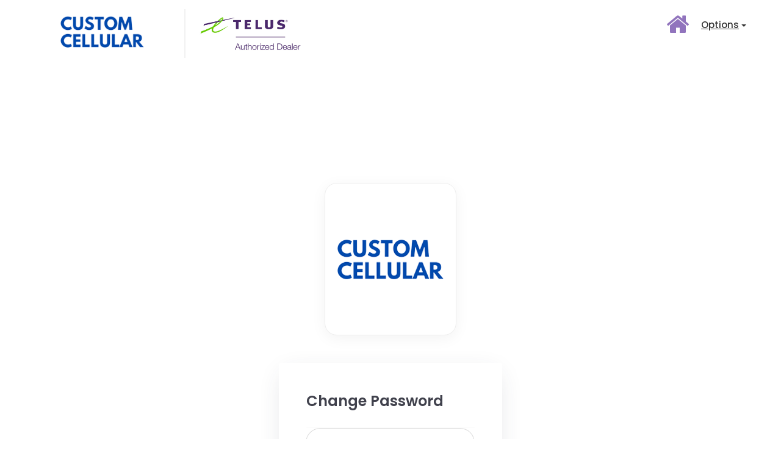

--- FILE ---
content_type: text/html; charset=UTF-8
request_url: https://customcellular.eshopton.com/cntr_emp/forgot_password
body_size: 6651
content:














   





    
    <!--Start of Tawk.to Script-->

<script type="text/javascript">

var Tawk_API=Tawk_API||{}, Tawk_LoadStart=new Date();

(function(){

var s1=document.createElement("script"),s0=document.getElementsByTagName("script")[0];

s1.async=true;

s1.src='https://embed.tawk.to/5ffdd3bda9a34e36b96baded/1erro780c';

s1.charset='UTF-8';

s1.setAttribute('crossorigin','*');

s0.parentNode.insertBefore(s1,s0);

})();

</script>

<!--End of Tawk.to Script-->

<!--End of Tawk.to Script-->






<!DOCTYPE html>
<html lang="en">
<head>
<meta charset="utf-8">
<meta http-equiv="X-UA-Compatible" content="IE=edge">
<meta name="viewport" content="width=device-width, initial-scale=1">
<title>Custom Cellular</title>
<meta name="description" content="Customcellular">
<link rel="shortcut icon" type="image/gif" href="https://customcellular.eshopton.com/assets/ishwar_prod/img/fevicon/fevicon.png" />




<meta name="google-site-verification" content="4G2GFeqyWatPMCOKj00AXqukZg5osJlID5bW3ikNrHg" />












<meta name="robots" content="index, follow">
<link rel="canonical" href="https://customcellular.eshopton.com/cntr_emp/forgot_password" />
<!--font-->
<!--<link href="https://fonts.googleapis.com/css?family=Open+Sans|Open+Sans+Condensed:300" rel="stylesheet"> -->
<!-- Bootstrap -->
<link href="https://customcellular.eshopton.com/assets/bootstrap/css/bootstrap.min.css" rel="stylesheet">
<!--fontawesome css-->
<link href="https://customcellular.eshopton.com/assets/css/font-awesome/css/font-awesome.min.css" rel="stylesheet">
<!--<link rel="stylesheet" href="https://fonts.googleapis.com/icon?family=Material+Icons">	  -->
<!--<link href="https://customcellular.eshopton.com/assets/css/custom.css" rel="stylesheet">-->
<!-- themify-icons -->
<link href="https://customcellular.eshopton.com/assets/default/plugins/themify-icons/themify-icons.css" rel="stylesheet">
<!-- style-css -->

<!--ISHWAR NEW DESIGN-->
<!-- product-Filter style -->
<link rel="stylesheet" href="https://customcellular.eshopton.com/assets/ishwar_prod/default/plugins/product-Filter/css/style.css">
<!-- pricing-filter-slider style -->
<link rel="stylesheet" href="https://customcellular.eshopton.com/assets/ishwar_prod/default/plugins/pricing-filter-slider/bootstrap-slider.min.css">
<!-- product-zoom -->
<link href="https://customcellular.eshopton.com/assets/ishwar_prod/default/plugins/Product-Image-Hover-Zoom/css/style.css" rel="stylesheet">
<link href="https://customcellular.eshopton.com/assets/ishwar_prod/default/plugins/Product-Image-Hover-Zoom/css/jquerysctipttop.css" rel="stylesheet" type="text/css">


	<link href="https://customcellular.eshopton.com/assets/ishwar_prod/default/custom-css/style.css" rel="stylesheet">

<!-- shop-custom-css -->
<link href="https://customcellular.eshopton.com/assets/ishwar_prod/default/custom-css/shop-custom.css" rel="stylesheet">
<!-- custom-css -->
<link href="https://customcellular.eshopton.com/assets/ishwar_prod/default/custom-css/custom.css" rel="stylesheet">

<!--NOTIFICATION CSS-->
<link href="https://customcellular.eshopton.com/assets/ad_panel/css/demo.css" rel="stylesheet" />
<!--NOTIFICATION CSS-->

<!--END ISHWAR NEW DESIGN-->

<!-- themify-icons -->
<!--	<link href="https://customcellular.eshopton.com/assets/default/plugins/themify-icons/themify-icons.css" rel="stylesheet">-->
<!-- style-css -->
<!--<link href="https://customcellular.eshopton.com/assets/default/custom-css/style.css" rel="stylesheet">-->
<!-- custom-css -->
<!--<link href="https://customcellular.eshopton.com/assets/default/custom-css/custom.css" rel="stylesheet">
    	
    	<link href="https://customcellular.eshopton.com/assets/default/custom-css/jquery.dataTables.min.css" rel="stylesheet">-->

<!--CSV,PRINT,SEARCH,DATATABLE-->
<link href="https://customcellular.eshopton.com/assets/switchery/dist/switchery.min.css" rel="stylesheet" />
<!--END CSV,PRINT,SEARCH,DATATABLE-->

<!-- jQuery (necessary for Bootstrap's JavaScript plugins) -->
<script src="https://customcellular.eshopton.com/assets/default/custom-js/jquery.min.js"></script>
<!-- Include all compiled plugins (below), or include individual files as needed -->
<script src="https://customcellular.eshopton.com/assets/default/dist/js/bootstrap.min.js"></script>
<script src="https://customcellular.eshopton.com/assets/default/custom-js/jquery.validate.js" type="text/javascript"></script>
<script src="https://customcellular.eshopton.com/assets/default/custom-js/jquery-ui.min.js" type="text/javascript" ></script>
<!--<script src="https://customcellular.eshopton.com/assets/default/custom-js/jquery.dataTables.min.js" type="text/javascript" ></script>-->

<!--CSV,PRINT,SEARCH,DATATABLE-->
<!-- Switchery -->
<script src="https://customcellular.eshopton.com/assets/switchery/dist/switchery.min.js"></script>

<!-- Datatables -->
<script src="https://customcellular.eshopton.com/assets/datatables.net/js/jquery.dataTables.min.js"></script>
<script src="https://customcellular.eshopton.com/assets/datatables.net-bs/js/dataTables.bootstrap.min.js"></script>
<script src="https://customcellular.eshopton.com/assets/datatables.net-buttons/js/dataTables.buttons.min.js"></script>
<script src="https://customcellular.eshopton.com/assets/datatables.net-buttons-bs/js/buttons.bootstrap.min.js"></script>
<script src="https://customcellular.eshopton.com/assets/datatables.net-buttons/js/buttons.html5.min.js"></script>
<script src="https://customcellular.eshopton.com/assets/datatables.net-buttons/js/buttons.print.min.js"></script>

<!--NOTIFICATION JS-->
<script src="https://customcellular.eshopton.com/assets/ad_panel/js/bootstrap-notify.js"></script>
<!--NOTIFICATION JS-->

<script src="https://customcellular.eshopton.com/assets/ishwar_prod/default/plugins/Product-Image-Hover-Zoom/js/jqzoom.js"></script>
<script src="https://customcellular.eshopton.com//assets/js/jquery.cropit.js"></script>
<style>
.cropit-preview {
	background-color: #f8f8f8;
	background-size: cover;
	border: 1px solid #ccc;
	border-radius: 3px;
	margin-top: 7px;
	width: 250px;
	height: 250px;
}
.cropit-preview-image-container {
	cursor: move;
}
.image-size-label {
	margin-top: 10px;
}
input {
	display: block;
}
button[type="submit"] {
	margin-top: 10px;
}
#result {
	margin-top: 10px;
	width: 900px;
}
#result-data {
	display: block;
	overflow: hidden;
	white-space: nowrap;
	text-overflow: ellipsis;
	word-wrap: break-word;
}
</style>
<!--END CSV,PRINT,SEARCH,DATATABLE-->






<!-- GOOGLE ANALYTICS CODE -->






















		
		
		<script async src="https://www.googletagmanager.com/gtag/js?id=UA-173585689-1"></script>
	<script>
	  window.dataLayer = window.dataLayer || [];
	  function gtag(){dataLayer.push(arguments);}
	  gtag('js', new Date());

	  gtag('config', 'UA-173585689-1');
	</script>
		
		
		
	<!-- END GOOGLE ANALYTICS CODE -->

<!-- Hotjar Tracking Code for  --> 


<!--POOJA 90-->
<!--END POOJA 90-->
</head>
<body class="forgot_password" onload="StartTimers();" onmousemove="ResetTimers();" onkeypress="ResetTimers();">


<!--POOJA 90-->
<!--END POOJA 90-->

<div class="body page_container page_04 shop_page ">
<!--top navbar start here-->
<div class="top-nevbar fixed_nav">
	<nav class="navbar navbar-default">
		<div class="container">
			<!-- Brand and toggle get grouped for better mobile display -->
			<!--<div class="navbar-header">
				<button type="button" class="navbar-toggle collapsed" data-toggle="collapse" data-target="#navbar-collapse-1" aria-expanded="false">
				<span class="sr-only">Toggle navigation</span>
				<span class="icon-bar"></span>
				<span class="icon-bar"></span>
				<span class="icon-bar"></span>
				</button>
				<a class="navbar-brand no-padding no-padding-top" href="#" style="background-image: url('https://customcellular.eshopton.com/assets/ishwar_prod/img/logo/gentraf-inc.png')">
					<img src="https://customcellular.eshopton.com/assets/ishwar_prod/img/logo/gentraf-inc.png" class="img-responsive" style="width: 90px;" />
				</a>
				<a class="navbar-brand no-padding no-padding-top logo2" href="#" style="background-image: url('https://customcellular.eshopton.com/assets/ishwar_prod/img/logo/TELUS_Dealer_logo.jpg')">
					<img src="https://customcellular.eshopton.com/assets/ishwar_prod/img/logo/TELUS_Dealer_logo.jpg" class="img-responsive" style="width: 90px;">
				</a>
			</div>-->
			
					
<input type="hidden" name="upgrade_item_ava_in_cart" id="upgrade_item_ava_in_cart" value=""/>
						<!-- Collect the nav links, forms, and other content for toggling -->
			<div class=" navbar-collapse for-header-mobile" id="navbar-collapse-1">
				<!--<form class="navbar-form navbar-right search-box">
				        <div class="form-group">
				          <input type="text" class="form-control" placeholder="Search">
				        </div>
				        <button type="submit" class="btn btn-default btn-search no-border"><i class="fa fa-search" aria-hidden="true"></i></button>
				      </form>-->
				      <ul class="nav navbar-nav">
					<!--<li class="border-right active"><a href="https://customcellular.eshopton.com/cntr_emp/product_new/">Shop</a></li>-->
					
					
					
					<!--<li class=""><a class="selected" href="#0" data-type="all">All</a></li>-->
					<!--MAIN MENUUUUUUUUUUUU ITEM FOR FETCH-->
					<!-- <li class="active">
						<a href="https://customcellular.eshopton.com/cntr_emp" >Home</a>
					</li> -->
											<li class="active">
							<!--<a href="https://customcellular.eshopton.com/cntr_emp/guest_login/" >Home</a>-->
							<a href="#" onclick="empty_cart_for_new_type('d8e18e69678b4e7e14fde26d4eecebcf','','')" data-toggle="tooltip" data-placement="bottom" title="Home"><i class="fa fa-home" aria-hidden="true"></i></a>
						</li>
					
					
																									<!--<li class=""><a href="https://customcellular.eshopton.com/cntr_emp/get_all_plans_with_epp" >Plans & Services</a></li>-->
					
					<!--hhhh  cart tab show on condition base for accessories only-->
						
						
				
			
						
			<!--hhhh  end cart tab show on condition base for accessories only-->
					
					<!--ENDDDDDDDDDDDDD MAIN MENUUUUUUUUUUUU ITEM FOR FETCH-->
					
					<!--<li><form class="navbar-form navbar-right search-box">
				        <div class="form-group">
				          <input type="text" class="form-control" placeholder="Search">
				        </div>
				        <button type="submit" class="btn btn-default btn-search no-border"><i class="fa fa-search" aria-hidden="true"></i></button>
				      </form></li>-->
					
				</ul>
			
			</div>
			<!-- /.navbar-collapse -->
		</div>
		<!-- /.container-fluid -->
	</nav>
</div>

<!-- Small modal -->
<!--<button type="button" class="btn btn-primary" data-toggle="modal" data-target=".bd-example-modal-sm">Small modal</button>-->

<div class="modal fade bd-example-modal-sm" tabindex="-1" role="dialog" aria-labelledby="mySmallModalLabel" aria-hidden="true">
	<div class="modal-dialog modal-sm">
		<div class="modal-content">
			<div class="modal-header">
				<h4 class="modal-title" id="exampleModalLabel">Upload New Photo</h4>
				<button type="button" class="close" data-dismiss="modal" aria-label="Close"><span aria-hidden="true">&times;</span>
				</button>
			</div>
			<div class="modal-body">
				<form action="#" method="post" id="upload_emp_profile_form" name="upload_emp_profile_form">
					<div class="image-editor">
						<input type="file" class="cropit-image-input" id="cropit_id">
						<div class="cropit-preview"></div>
						<div class="image-size-label"> Resize image </div>
						<input type="range" class="cropit-image-zoom-input">
						<input type="hidden" name="image-data" class="hidden-image-data" />
						<button type="submit">Submit</button>
					</div>
				</form>
			</div>
		</div>
	</div>
</div>
<!-- / top navbar end here-->

<!--HARSHSSSSSS	-->
<div class="body_container body-content min-head">
<main class="cd-main-content dropdown-menu-select">
<div class="cd-tab-filter-wrapper select-drown-btn">
	<div class="phone-menu" style="display: none;">
		<div class="dropdown pull-left customer_type_dropdown-wraper">
		<div class="navbar-header">
				<a class="navbar-brand no-padding no-padding-top" href="#" onclick="empty_cart_for_new_type('d8e18e69678b4e7e14fde26d4eecebcf','','')" style="background-image: url('https://customcellular.eshopton.com/assets/ishwar_prod/img/logo/gentraf-inc.png')">
				<img src="https://customcellular.eshopton.com/assets/ishwar_prod/img/logo/gentraf-inc.png" class="img-responsive" style="width: 90px;" />
				</a>
								<a class="navbar-brand no-padding no-padding-top logo2" onclick="empty_cart_for_new_type('d8e18e69678b4e7e14fde26d4eecebcf','','')" href="#" style="background-image: url('https://customcellular.eshopton.com/assets/ishwar_prod/img/logo/TELUS_Dealer_logo.jpg')">
					<img src="https://customcellular.eshopton.com/assets/ishwar_prod/img/logo/TELUS_Dealer_logo.jpg" class="img-responsive" style="width: 90px;">
				</a>
							</div>
			<!--<button class="btn btn-default dropdown-toggle" type="button" id="customer_type_dropdown" data-toggle="dropdown" aria-haspopup="true" aria-expanded="true">
						Welcome
						<i class="fa fa-ellipsis-v" aria-hidden="true"></i>
			</button>-->
			<!--<ul class="dropdown-menu" aria-labelledby="customer_type_dropdown">
				<li>
					<a href="https://customcellular.eshopton.com/cntr_emp/guest_login/">Change customer type</a>
				</li>
			</ul>-->
		</div>
		<button type="button" class="navbar-toggle collapsed" data-toggle="collapse" data-target="#all_category-list" aria-expanded="false">
		<span class="sr-only">Toggle navigation</span>
				<span class="icon-bar"></span>
				<span class="icon-bar"></span>
				<span class="icon-bar"></span>
		</button>
		<!--<div class="collapse navbar-collapse" id="all_category-list">
			<ul class="nav navbar-nav">
																<li class="">
					<a href="https://customcellular.eshopton.com/cntr_emp/get_accessories_eppwise" id="all-menu">Accessories</a>
				</li>
			</ul>
		</div>-->
	</div>
	<div class="cd-tab-filter collapse navbar-collapse" id="all_category-list">
		<div class="navbar-header">
				<a class="navbar-brand no-padding no-padding-top" href="#" onclick="empty_cart_for_new_type('d8e18e69678b4e7e14fde26d4eecebcf','','')" style="background-image: url('https://customcellular.eshopton.com/assets/ishwar_prod/img/logo/gentraf-inc.png')">
					<img src="https://customcellular.eshopton.com/assets/ishwar_prod/img/logo/gentraf-inc.png" class="img-responsive" style="width: 90px;" />
				</a>
							<a class="navbar-brand no-padding no-padding-top logo2" href="#" onclick="empty_cart_for_new_type('d8e18e69678b4e7e14fde26d4eecebcf','','')" style="background-image: url('https://customcellular.eshopton.com/assets/ishwar_prod/img/logo/TELUS_Dealer_logo.jpg')">
					<img src="https://customcellular.eshopton.com/assets/ishwar_prod/img/logo/TELUS_Dealer_logo.jpg" class="img-responsive" style="width: 90px;">
				</a>
				
		</div>
			
		<ul class="cd-filters">
					
					
						<ul class="nav navbar-nav for-desktop-mobile">
					<!--<li class="border-right active"><a href="https://customcellular.eshopton.com/cntr_emp/product_new/">Shop</a></li>-->
					
					
					
					<!--<li class=""><a class="selected" href="#0" data-type="all">All</a></li>-->
					<!--MAIN MENUUUUUUUUUUUU ITEM FOR FETCH-->
					<!-- <li class="active">
						<a href="https://customcellular.eshopton.com/cntr_emp" >Home</a>
					</li> -->
											<li class="active">
							<!--<a href="https://customcellular.eshopton.com/cntr_emp/guest_login/" >Home</a>-->
							<a  href="#" data-toggle="tooltip" data-placement="bottom" title="Home" onclick="empty_cart_for_new_type('d8e18e69678b4e7e14fde26d4eecebcf','','')"><i class="fa fa-home" aria-hidden="true"></i></a>
						</li>
					
					
																
															<!--<li class=""><a href="https://customcellular.eshopton.com/cntr_emp/get_all_plans_with_epp" >Plans & Services</a></li>-->
					
					<!--hhhh  cart tab show on condition base for accessories only-->
						
						
			
			
						
			<!--hhhh  end cart tab show on condition base for accessories only-->
					
					<!--ENDDDDDDDDDDDDD MAIN MENUUUUUUUUUUUU ITEM FOR FETCH-->
					
					
					
					
					
					
					
					
					
					
					
					
					
					
					
					
					
					<!--<li><form class="navbar-form navbar-right search-box">
				        <div class="form-group">
				          <input type="text" class="form-control" placeholder="Search">
				        </div>
				        <button type="submit" class="btn btn-default btn-search no-border"><i class="fa fa-search" aria-hidden="true"></i></button>
				      </form></li>-->
					
				</ul>
					
					<ul class="nav navbar-nav for-option-mobile">
				   							<!--<li class="filter choose_customer_type-btn m_item_wrap">
								<a href="" >Welcome</a>
							</li>-->
							<!-- 17-05-2017 | Start Edit | By-Kailas| add evs check -->
																					<li class="filter new_top-btn dropdown m_item_wrap">
								<!--<a href="" id="dLabel" data-target="#" data-toggle="dropdown" aria-haspopup="true" aria-expanded="false">
											<i class="fa fa-ellipsis-v" aria-hidden="true"></i>
										</a>-->
								<!--<a href="#" onclick="empty_cart_for_new_type('d8e18e69678b4e7e14fde26d4eecebcf','','')">
									<i class="fa fa-chevron-right" aria-hidden="true"></i>
								</a>--><!--2020-->
								<!--<ul class="dropdown-menu" aria-labelledby="dLabel">
							    	<li>
							    		<a href="https://customcellular.eshopton.com/cntr_emp/guest_login/">Change customer type</a>
							    	</li>
							  	</ul>-->
								<ul class="dropdown-menu" aria-labelledby="dLabel">
									<!--<li>
							    		<a href="https://customcellular.eshopton.com/cntr_emp/guest_login/">Change customer type</a>
							    	</li>-->
																		<a href="https://customcellular.eshopton.com/cntr_emp/guest_login/">Change customer type</a>
																	</ul>
							</li>
														<!-- 17-05-2017 | End Edit | By-Kailas| add evs check -->
							<!--<li class="filter"><a href="#0" >Coverage</a></li>-->
							<!--<li class="filter"><a href="#0" >Support</a></li>-->
																																										
							
							
														<!--<li class=""><a href="https://customcellular.eshopton.com/cntr_emp/cart_to_checkout">Sign in</a></li>-->
														<!--<li class="filter border-righ show-itom">
								<a href="https://customcellular.eshopton.com/cntr_emp/welcome_epp">Sign in</a>
							</li>-->
														<!-- <li class="filter show-itom">
								<a href="https://customcellular.eshopton.com/cntr_emp/faq" >Support</a>
							</li> -->
														<li class="filter show-itom">
								
									<a href="https://customcellular.eshopton.com/cntr_emp/faq" >FAQ</a>
														</li>
													
							<li>
																<!--<a href="#" class="profile-pic">
								
								<img src="https://customcellular.eshopton.com/assets/profile/blankprofile.png" width="40px" height="40px" class="img-circle" />
								</a>-->
															</li>
							<li><a href="#" onclick="change_province('');empty_cart_for_change_province('d8e18e69678b4e7e14fde26d4eecebcf','','')"></a></li>
							<li class="filter show-itom"><a href="#" ></a></li>
							<!-- Code by Niranjan on 23-08-2019 -->
								
							<!-- End to Niranjan's Code -->
							
							
							
							
							
							
				  </ul>
				<div class="dropdown new-dropdown  for-option-desktop">
				  <button type="button" class="btn btn-default dropdown-toggle" data-toggle="dropdown" aria-haspopup="true" aria-expanded="false">
				  <u>Options</u>
				    <span class="caret"></span>
				  </button>
				  <ul class="dropdown-menu" aria-labelledby="dropdownMenu1">
				   							<!--<li class="filter choose_customer_type-btn m_item_wrap">
								<a href="" >Welcome</a>
							</li>-->
							<!-- 17-05-2017 | Start Edit | By-Kailas| add evs check -->
																					<li class="filter new_top-btn dropdown m_item_wrap">
								<!--<a href="" id="dLabel" data-target="#" data-toggle="dropdown" aria-haspopup="true" aria-expanded="false">
											<i class="fa fa-ellipsis-v" aria-hidden="true"></i>
										</a>-->
								<!--<a href="#" onclick="empty_cart_for_new_type('d8e18e69678b4e7e14fde26d4eecebcf','','')">
									<i class="fa fa-chevron-right" aria-hidden="true"></i>
								</a>--><!--2020-->
								<!--<ul class="dropdown-menu" aria-labelledby="dLabel">
							    	<li>
							    		<a href="https://customcellular.eshopton.com/cntr_emp/guest_login/">Change customer type</a>
							    	</li>
							  	</ul>-->
								<ul class="dropdown-menu" aria-labelledby="dLabel">
									<!--<li>
							    		<a href="https://customcellular.eshopton.com/cntr_emp/guest_login/">Change customer type</a>
							    	</li>-->
																		<a href="https://customcellular.eshopton.com/cntr_emp/guest_login/">Change customer type</a>
																	</ul>
							</li>
														<!-- 17-05-2017 | End Edit | By-Kailas| add evs check -->
							<!--<li class="filter"><a href="#0" >Coverage</a></li>-->
							<!--<li class="filter"><a href="#0" >Support</a></li>-->
							
							
							
							
							
							
							
							
							
							
							
							
																																										
							
							
														<!--<li class=""><a href="https://customcellular.eshopton.com/cntr_emp/cart_to_checkout">Sign in</a></li>-->
														<!--<li class="filter border-righ show-itom">
								<a href="https://customcellular.eshopton.com/cntr_emp/welcome_epp">Sign in</a>
							</li>-->
														<!-- <li class="filter show-itom">
								<a href="https://customcellular.eshopton.com/cntr_emp/faq" >Support</a>
							</li> -->
														<li class="filter show-itom">
								
									<a href="https://customcellular.eshopton.com/cntr_emp/faq" >FAQ</a>
														</li>
													<li><a href="#" onclick="change_province('');empty_cart_for_change_province('d8e18e69678b4e7e14fde26d4eecebcf','','')"></a></li>
							<li>
																<!--<a href="#" class="profile-pic">
								
								<img src="https://customcellular.eshopton.com/assets/profile/blankprofile.png" width="40px" height="40px" class="img-circle" />
								</a>-->
															</li>
							
							<li class="filter show-itom"><a href="#" ></a></li>
							<!-- Code by Niranjan on 23-08-2019 -->
								
							<!-- End to Niranjan's Code -->
							
							
							
							
							
							
				  </ul>
				</div>
			<!--<li class="placeholder">
				<a href="#all-menu">All</a>
			</li>
												
			
			
			
			
			<li class="placeholder"><a href="https://customcellular.eshopton.com/cntr_emp/get_all_plans_with_epp" >Plans & Services</a></li>
			
			
			
			
			<li class="placeholder">
				<a href="https://customcellular.eshopton.com/cntr_emp/get_accessories_eppwise" id="all-menu">Accessories</a>
			</li>
						<li class="placeholder choose_customer_type-btn">
				<a href="" id="all-menu">Welcome</a>
			</li>
						<li class="placeholder new_top-btn dropdown">
				<a href="" id="dLabel" data-target="#" data-toggle="dropdown" aria-haspopup="true" aria-expanded="false">
				<i class="fa fa-ellipsis-v" aria-hidden="true"></i>
				</a>
				<ul class="dropdown-menu" aria-labelledby="dLabel">
					<li>
						<a href="https://customcellular.eshopton.com/cntr_emp/guest_login/">Change customer type</a>
					</li>
				</ul>
			</li>-->
			
			
			
			
			
			
			
			
			
			
			
			
			
			
			
			
		</ul>
		<!-- cd-filters -->
	</div>
	<!-- cd-tab-filter -->
</div>
<!-- cd-tab-filter-wrapper -->
<!--END HARSHSSSSSS	-->




<input type="hidden" name="domain_name" id="domain_name" value="Customcellular">
<script>
      $(function() {
        $('.image-editor').cropit();

        $('#upload_emp_profile_form').submit(function() {
          // Move cropped image data to hidden input
          var imageData = $('.image-editor').cropit('export');
		  
		  
		  $.ajax ({ 
		  		url : 'https://customcellular.eshopton.com/cntr_emp/upload_profile_cust',
				type: 'POST',
				data: {imageData: imageData},
				success: function(response) {
					 $('#modal_form').html(response); 
					 location.reload();
					 }
				  });
		  
		  
		  
          $('.hidden-image-data').val(imageData);

          // Print HTTP request params
          var formValue = $(this).serialize();
          $('#result-data').text(formValue);

          // Prevent the form from actually submitting
          return false;
        });
      });
      
      
function profile_pic(emp_pic)
{
	
	/*$(".cropit-preview").html('<img src="https://customcellular.eshopton.com/'+emp_pic+'"  id="display_img" onclick="profile_pic('+emp_pic+');" />');*/
	$("#cropit_id").val('');
	
	
}     
    </script>

<!-- Start of LiveChat (www.livechatinc.com) code hhhh chat hide by hhh unhide when try to upload okay111517-->
<!--<script type="text/javascript">
domain_name=$('#domain_name').val();
if(domain_name!='PCI')
{
//alert(domain_name);
window.__lc = window.__lc || {};
window.__lc.license = 8124291;
(function() {
  var lc = document.createElement('script'); lc.type = 'text/javascript'; lc.async = true;
  lc.src = ('https:' == document.location.protocol ? 'https://' : 'http://') + 'cdn.livechatinc.com/tracking.js';
  var s = document.getElementsByTagName('script')[0]; s.parentNode.insertBefore(lc, s);
})();

}
</script>-->
<!-- End of LiveChat code -->

<script>
function empty_cart_for_new_type(session_set,epp_id,segment_type)
{
//if(segment_type=='Upgrade')
upgrade_item_ava_in_cart_val=$('#upgrade_item_ava_in_cart').val();
if(upgrade_item_ava_in_cart_val=='1')
{
	if(confirm("If you switch, you will remove the items from your cart"))
	{
	$.ajax ({ 
		  		url : 'https://customcellular.eshopton.com/addprod_cntr/empty_cart_for_new_type',
				type: 'POST',
				data: {session_set: session_set},
				success: function(response) {
					// $('#modal_form').html(response); 
					 //location.reload();
					 
					 window.location='https://customcellular.eshopton.com/cntr_emp/guest_login/'+epp_id;
					 }
				  });
	}
}			
else{

		window.location='https://customcellular.eshopton.com/cntr_emp/guest_login/'+epp_id;
	}
}	

function empty_cart_for_change_province(session_set,epp_id,segment_type)
{


	if(confirm("This will remove devices, plans and accessories from the cart."))
	{
	$.ajax ({ 
		  		url : 'https://customcellular.eshopton.com/addprod_cntr/empty_cart_for_for_province_change',
				type: 'POST',
				data: {session_set: session_set},
				success: function(response) {
					// $('#modal_form').html(response); 
					 //location.reload();
					 
					 //window.location='https://customcellular.eshopton.com/cntr_emp/guest_login/'+epp_id;
					 window.location='https://customcellular.eshopton.com/cntr_emp/telus_change_province_guest_login/'+epp_id;
					 }
				  });
	}
			

}


function change_province(epp_id)
{
	//window.location='https://customcellular.eshopton.com/cntr_emp/telus_change_province_guest_login/'+epp_id;
}
</script>


<script type="text/javascript">
      $(function(){
	      $("#password_email").validate({
              rules: {
              	email:{
								required: true,
								email: true,
								remote: {
								        url: "https://customcellular.eshopton.com/telus_cntr/check_emp_email_avlbl_for_forgot_pass",
								        type: "post",
								      }
								}
              },
              messages: {
                email: {
							required:"Enter Email",
							remote:"Email Not Found"
							}
              },
              submitHandler: function(form) {
							
			            $.ajax({
							url: "https://customcellular.eshopton.com/cntr_emp/forgot_pass_send_mail",
							type: form.method,
			                data: $(form).serialize(),
							success: function(response) {
								//window.location.href = 'https://customcellular.eshopton.com/telus_cntr/login_first_page'; 
								//location.reload();
								alert('The password reset link has been sent to your email. Thank you')
								$('#email').val('');
								}            
			                });
						}    
            });
         }); 
        
    </script>

<!-- material-design-iconic-font -->
    	<link href="https://customcellular.eshopton.com/assets/default/custom-font/material-design-iconic-font/css/material-design-iconic-font.min.css" rel="stylesheet">

  	<div class="body page_container page_01 login_page fist-page full-height-box-wrap">
	    <!--top navbar start here-->
	    <!-- / top navbar end here-->
	    <div class="body_container">
    		<div class="container-fluid ">
    			<div class="row">
    				<div class="container">
	    				<div class="col-md-12">
    						<div class="header post_welcome_box">
								<span class="welcome-modal-top-img">
									<img src="https://customcellular.eshopton.com/assets/ishwar_prod/img/logo/gentraf-inc.png"  />
								</span>
							</div>
    					</div>
	    				<div class="col-md-4 col-md-offset-4">
	    					<div class="login-form-box">
	    						<div class="col-md-12">
	    							<div class="panel panel-default" style="visibility: visible; opacity: 1; display: block; transform: translateY(0px);">
	    								<div class="panel-heading">
											<h3>Change Password</h3>
										</div>
	    								<form action="#" method="post" class="form-horizontal" id="password_email" style="margin-bottom: 0px !important;">
											<div class="panel-body">
											<!--<input type="hidden" name="epp_code" id="epp_code" value="<div style="border:1px solid #990000;padding-left:20px;margin:0 0 10px 0;">

<h4>A PHP Error was encountered</h4>

<p>Severity: Notice</p>
<p>Message:  Undefined variable: session_epp_id</p>
<p>Filename: views/forgot_password_view.php</p>
<p>Line Number: 69</p>

</div>"/>-->
											  	<div class="form-group mb-md">
							                        <div class="col-xs-12">
							                        	<div class="input-group">							
															<span class="input-group-addon">
																<i class="zmdi zmdi-account"></i>
															</span>
															<input class="form-control" id="email" name="email" placeholder="Enter Email" type="text" value="">
														</div>
							                        </div>
												</div>
											</div>
											<div class="panel-footer">
												<input type="submit" name="sub" class="btn btn-primary" value="Customer Login"/>
											</div>
										</form>
	    							</div>
	    						</div>
	    						<!--<div class="col-md-6">
	    							<div class="guest-login-btn">
	    								
										<img src="/profile_image_default/default-user.jpg" class="img-responsive" />
	    								<a href="#" data-toggle="modal" data-target="#cust_emp_regi_model" class="btn btn-success">Registration</a>
												
	    							</div>
	    						</div>-->
	    					</div>
	    					<div class="text-center">
								<p style="margin: 10px 5px;">
									<img src="https://customcellular.eshopton.com/assets/ishwar_prod/img/icon/ssl.png" width="30px" />  
									<small>This server is protected by 
									<strong style="font-weight: 600;color: #555;">SSL</strong></small>
								</p>
							</div>
	    				</div>
    				</div>
    			</div>
    		</div>
    	</div>
    </div>

--- FILE ---
content_type: text/css
request_url: https://customcellular.eshopton.com/assets/ishwar_prod/default/plugins/Product-Image-Hover-Zoom/css/style.css
body_size: 657
content:

body { background: #eee; }

.clearfix { zoom: 1; }

.clearfix:after {
  content: ".";
  display: block;
  height: 0;
  clear: both;
  visibility: hidden;
}

.bzoom { direction: ltr; }

.bzoom,
.bzoom_thumb,
.bzoom_thumb_image,
.bzoom_big_image,
.bzoom_zoom_preview,
.bzoom_icon,
.bzoom_hint { display: none }

.bzoom .bzoom_thumb { background: #fff url(./img/loading.gif) center no-repeat; }

.bzoom,
.bzoom ul,
.bzoom li,
.bzoom img,
.bzoom_hint,
.bzoom_icon,
.bzoom_description {
  margin: 0;
  padding: 0;
  border: 0;
  list-style: none
}

.bzoom,
.bzoom_magnifier div,
.bzoom_magnifier div img,
.bzoom_small_thumbs ul,
ul .bzoom_small_thumbs li,
.bzoom_zoom_area div,
.bzoom_zoom_img { position: relative }

.bzoom img,
.bzoom li {
  -webkit-user-select: none;
  -khtml-user-select: none;
  -moz-user-select: none;
  -o-user-select: none;
  user-select: none;
  -webkit-user-drag: none;
  -moz-user-drag: none;
  user-drag: none
}

.bzoom,
.bzoom_small_thumbs li { float: left }

.bzoom_right { float: right }

.bzoom li { position: absolute }

.bzoom img {
  vertical-align: bottom;
  width: 50px;
  height: 70px
}

.bzoom .bzoom_zoom_area,
.bzoom_zoom_area {
  background: #fff url(./img/loading.gif) center no-repeat;
  border: 1px solid #ddd;
  padding: 6px;
  -webkit-box-shadow: 0 0 10px #ddd;
  -moz-box-shadow: 0 0 10px #ddd;
  box-shadow: 0 0 10px #ddd;
  display: none;
  z-index: 20;
}

.bzoom_zoom_area div { overflow: hidden; }

.bzoom_zoom_area .bzoom_zoom_img { position: absolute; }

.bzoom_wrap .bzoom_magnifier {
  background: #fff;
  outline: #bbb solid 1px;
  display: none;
  cursor: move;
}

.bzoom_magnifier div { overflow: hidden; }

.bzoom_wrap .bzoom_small_thumbs { overflow: hidden; }

.bzoom_wrap .bzoom_small_thumbs li {
  border: 1px solid #FFF;
  margin: 0px 10px 0px 0px;
  position: relative;
}

.bzoom_wrap ul li.bzoom_smallthumb_active {
  -webkit-box-shadow: 0 0 10px #ddd;
  -moz-box-shadow: 0 0 10px #ddd;
  box-shadow: 0 0 10px #ddd;
  border: 1px solid #535353;
}


--- FILE ---
content_type: text/css
request_url: https://customcellular.eshopton.com/assets/ishwar_prod/default/custom-css/style.css
body_size: 43322
content:
@import url('https://fonts.googleapis.com/css?family=Poppins:100,200,300,400,500,600,700,800,900');
html, body, div, applet, object, iframe, h1, h2, h3, h4, h5, h6, p, blockquote, pre, a, abbr, acronym, address, big, cite, code, del, dfn, em, img, ins, kbd, q, s, samp, small, strike, strong, sub, sup, tt, var, b, u, center, dl, dt, dd, ol, ul, li, fieldset, form, label, legend, table, caption, tbody, tfoot, thead, tr, th, td, article, aside, canvas, details, embed, figure, figcaption, footer, header, hgroup, menu, nav, output, ruby, section, summary, time, mark, audio, video {
	font-family: 'Poppins', sans-serif;
}
h1, h2, h3, h4, h5, h6, p, span, a, strong, b {
}
.text-left {
	text-align: left !important;
}
@font-face {
  font-family: ETmodules;
  src: url(../detailPageassets/ElegantIcons.ttf);
}

/*----- / font --------*/
body {
	background-color: #fff;
}
/*---- background-img -----*/
.offer-ads-wrap_text .wrap_head a span {
    color: #fff !important;
}
.bg-1 {
	background-image: url('../img/banners/bg-01.jpg');
}
.bg-2 {
	background-image: url('../../img/bg/bg-02.jpg');
}
.bg-3 {
	background-image: url('../img/banners/newslettor-bg.jpg');
}
.bg-4 {
	background-image: url('../img/banners/wedding-01.jpg');
}
.bg-5 {
	background-image: url('../img/banners/resistor-bg.jpg');
}
.bg-img-cover {
	background-size: cover;
	background-position: center center;
	background-repeat: no-repeat;
	position: relative !important;
	background-attachment: fixed;
}
.bg-overlay::before {
	content: '';
	position: absolute !important;
	width: 100% !important;
	height: 100% !important;
	background-color: RGBA(0, 0, 0, 0.5) !important;
	z-index: 99 !important;
	display: inline-block !important;
}
/*---- / background-img -----*/
/*-------- box-design -----------*/

.detail-page-top-padding {
	padding-top: 1% !important;
}
.card {
	background: #fff;
	min-height: 50px;
	box-shadow: 0 2px 10px rgba(0, 0, 0, 0.2);
	position: relative;
	margin-bottom: 30px;
}
.card .header {
	color: #555;
	padding: 20px;
	position: relative;
	border-bottom: 1px solid rgba(204, 204, 204, 0.35);
}
.card .header h2 {
	margin: 0;
	font-size: 18px;
	font-weight: normal;
	color: #111;
}
.card .header h2 small {
	display: block;
	font-size: 12px;
	margin-top: 5px;
	color: #999;
	line-height: 15px;
}
.card .body {
	font-size: 14px;
	color: #555;
	padding: 20px;
	display: inline-block !important;
	width: 100% !important;
}
/*-------- / box-design -----------*/

/*---- background-colors -----*/

.theme-bg {
	background-color: #41b9a7;
}
.bg-white {
	background-color: #fff;
}
.bg-grey-dark-light {
	background-color: #eeeeee;
}
.bg-light-grey {
	background-color: #f5f5f5;
}
.bg-middle-grey {
	background-color: #eef0ef;
}
.bg-red {
	background-color: #F44336;
}
.bg-pink {
	background-color: #E91E63;
}
.bg-purple {
	background-color: #9C27B0;
}
.bg-deep-purple {
	background-color: #673AB7;
}
.bg-indigo {
	background-color: #3F51B5;
}
.bg-blue {
	background-color: #2196F3;
}
.bg-light-blue {
	background-color: #03A9F4;
}
.bg-cyan {
	background-color: #00BCD4;
}
.bg-teal {
	background-color: #009688;
}
.bg-green {
	background-color: #4CAF50;
}
.bg-light-green {
	background-color: #8BC34A;
}
.bg-lime {
	background-color: #CDDC39;
}
.bg-yellow {
	background-color: #FFEB3B;
}
.bg-amber {
	background-color: #FFC107;
}
.bg-orange {
	background-color: #FF9800;
}
.bg-deep-orange {
	background-color: #FF5722;
}
.bg-brown {
	background-color: #795548;
}
.bg-grey {
	background-color: #9E9E9E;
}
.bg-blue-grey {
	background-color: #607D8B;
}
.bg-black {
	background-color: #000000;
}
/*---- / background-colors -----*/
/*---- background-colors -----*/

.text-red {
	color: #F44336;
}
.text-pink {
	color: #E91E63;
}
.text-purple {
	color: #9C27B0;
}
.text-deep-purple {
	color: #673AB7;
}
.text-indigo {
	color: #3F51B5;
}
.text-blue {
	color: #2196F3;
}
.text-light-blue {
	color: #03A9F4;
}
.text-cyan {
	color: #00BCD4;
}
.text-teal {
	color: #009688;
}
.text-green {
	color: #4CAF50;
}
.text-light-green {
	color: #8BC34A;
}
.text-lime {
	color: #CDDC39;
}
.text-yellow {
	color: #FFEB3B;
}
.text-amber {
	color: #FFC107;
}
.text-orange {
	color: #FF9800;
}
.text-deep-orange {
	color: #FF5722;
}
.text-brown {
	color: #795548;
}
.text-grey {
	color: #9E9E9E;
}
.text-blue-grey {
	color: #607D8B;
}
.text-black {
	color: #000000;
}
.text-white {
	color: #ffffff;
}
/*---- / text-colors -----*/
/*------- non parameter ------------*/
.no-text-shadow {
	text-shadow: none !important;
}
.no-backgraound-color {
	background-color: transparent;
}
.no-backgraound-img {
	background-image: inherit !important;
}
.no-box-shadow {
	box-shadow: none !important;
}
.no-border {
	border: 0px !important;
}
.no-border-radius {
	border-radius: 0px !important;
}
.no-margin-padding {
	margin: 0px !important;
	padding: 0px !important;
}
.no-margin {
	margin: 0px !important;
}
.no-margin-left {
	margin-left: 0px !important;
}
.no-margin-right {
	margin-right: 0px !important;
}
.no-margin-top {
	margin-top: 0px !important;
}
.no-margin-bottom {
	margin-bottom: 0px !important;
}
.no-padding {
	padding: 0px !important;
}
.no-padding-left {
	padding-left: 0px !important;
}
.no-padding-right {
	padding-right: 0px !important;
}
.no-padding-top {
	padding-top: 0px !important;
}
.no-padding-bottom {
	padding-bottom: 0px !important;
}
/*------- / non parameter ------------*/
/*----------- top nav style --------*/
.top-navbar {
	position: absolute;
	width: 100% !important;
	color: #fff !important;
	z-index: 999 !important;
}
.top-navbar .navbar-default {
	background-color: rgba(0, 0, 0, 0.3) !important;
	border: 0px !important;
	border-radius: 0px !important;
	margin: 0px !important;
}
.top-navbar .navbar-default a {
	color: #fff !important;
}
.top-navbar .navbar-nav > li.active a {
	background-color: transparent !important;
	margin-bottom: 15px !important;
	border-bottom: solid 2px #1FB0A0 !important;
	margin-left: 10px !important;
	padding-left: 0px !important;
	padding-right: 0px !important;
	margin-right: 10px !important;
}
.top-navbar .navbar-nav > li a {
	margin-top: 15px !important;
	padding-top: 10px !important;
	padding-bottom: 10px !important;
	padding-right: 15px !important;
}
.top-navbar .navbar-brand {
	width: 50% !important;
	height: auto !important;
	display: inline-block !important;
	padding-left: 20px !important;
	padding-right: 0px;
	padding-top: 5px;
	padding-bottom: 5px !important;
}
.navbar-header {
	width: 43%;
	padding-top: 12px !important;
}
.top-navbar .navbar-nav > li a:hover {
	color: #1ED4C0 !important;
}
.top-navbar .navbar-nav > li.active a:hover {
	color: #ffffff !important;
}
.top-navbar .navbar-default .dropdown-menu {
	background-color: rgb(143, 143, 143) !important;
	border-radius: 0px !important;
	margin-top: -0.6px;
	border-top: 0px !important;
	margin-right: -1px;
	box-shadow: 0px 21px 15px -15px rgba(0, 0, 0, 0.29) !important;
}
.top-navbar .navbar-default .dropdown-menu li a {
	margin: 0px !important;
	padding: 5px 10px !important;
	font-size: 13px !important;
}
.top-navbar .navbar-default .dropdown-menu li a:hover {
	background-color: rgba(255, 255, 255, 0.3) !important;
	color: rgb(255, 255, 255) !important;/*	font-weight: bold !important;*/
}
.navbar-default .navbar-nav > .open > a, .navbar-default .navbar-nav > .open > a:focus, .navbar-default .navbar-nav > .open > a:hover {
	color: RGB(85, 85, 85);
	background-color: rgb(143, 143, 143);
	padding-bottom: 21px !important;
	padding-right: 15px !important;
}
.top-nevbar .navbar-default {
	background-color: transparent !important;
	border-color: transparent !important;
	margin: 0px !important;
}
.search-box {
	position: relative !important;
	padding-right: 0;
	margin: 0px !important;
	margin-top: 2px !important;
}
.search-box .btn-search {
	position: absolute;
	right: 0;
	top: 0;
	bottom: 0;
	background-color: transparent;
	color: rgb(113, 191, 69) !important;
	border-radius: 0px 50px 50px 0px !important;
	margin-top: 0px !important;
}
.search-box .btn-search:hover {
	background-color: rgb(75, 40, 109) !important;
	color: rgb(255, 255, 255) !important;
}
.search-box .form-control {
	border-radius: 50px !important;
}
.navbar-default .navbar-nav > li > a {
	color: rgb(34, 34, 34) !important;
	font-size: 14px !important;
	padding: 7px 25px !important;
	font-weight: 500;
}
.navbar-default .navbar-nav > li > a:focus, .navbar-default .navbar-nav > li > a:hover {
	color: rgb(113, 191, 69) !important;
}
.navbar-default .navbar-nav > li > a.profile-pic {
	margin-left: 5px !important;
	padding: 4px 5px !important;
}
.navbar-default .navbar-nav > li > a.profile-pic img {
	width: 35px !important;
	height: 35px !important;
	position: relative;
	top: -3px;
	border: solid 1px #cfcfcf;
}
.top-nevbar {
	padding: 15px 0px !important;
}
.navbar-default .navbar-nav > li.border-right > a::after {
	content: '';
	border-right: solid 1px rgb(219, 219, 219) !important;
	position: relative;
	right: -15px;
}
.navbar-nav > li.active a {
	background-color: transparent !important;
	color: rgb(145, 116, 189) !important;
}
/*----------- / top nav style --------*/
/*--------------------- footer css start here --------------------*/
.footer {
	margin: 15px 0px !important;
}
.footer-menu {
	padding-top: 2% !important;
	padding-bottom: 3% !important;
	display: inline-block;
	width: 100% !important;
}
.footer-menu .text-weight {
	padding-left: 25% !important;
}
.footer-menu .text-weight .text-weight-header {
	font-size: 18px !important;
	font-weight: bold !important;
	color: #555 !important;
}
.footer-menu .text-weight ul {
	padding: 0px !important;
	margin-top: 15px !important;
}
.footer-menu .text-weight ul li {
	list-style: none !important;
	margin-bottom: 5px;
}
.footer-menu .text-weight ul li a {
	color: #a2a2a2 !important;
}
.footer-bottom .copyright-text {
	padding-top: 3% !important;
	border-top: solid 2px #ddd !important;
	color: #555;
	font-size: 12px !important;
	padding-bottom: 5% !important;
}
.footer .footer-bottom {
	text-align: center !important;
	font-size: 12px !important;
	color: #a2a2a2 !important;
}
.footer .divider-row {
	margin-bottom: 0px !important;
}
/*--------------------- / footer css end here --------------------*/

.form-control {
	border: solid 1px #ddd !important;
	box-shadow: none !important;
	border-radius: 0px !important;
}
.form-control:focus {
	border: solid 1px rgb(202, 192, 212) !important;
}
.btn {
	border-radius: 0px !important;
}
/*------- panel box start here --------*/
.clearfix::before, .clearfix::after, .dl-horizontal dd::before, .dl-horizontal dd::after, .container::before, .container::after, .container-fluid::before, .container-fluid::after, .row::before, .row::after, .form-horizontal .form-group::before, .form-horizontal .form-group::after, .nav::before, .nav::after, .btn-toolbar::before, .btn-toolbar::after, .btn-group-vertical > .btn-group::before, .btn-group-vertical > .btn-group::after, .pager::before, .pager::after, .modal-footer::before, .modal-footer::after, .page-heading::before, .page-heading::after, #topnav::before, #topnav::after, #topnav .logo-area::before, #topnav .logo-area::after, #topnav .userinfo li a::before, #topnav .userinfo li a::after, #topnav a.username::before, #topnav a.username::after, .sidebar nav.widget-body > ul.acc-menu li.hasChild > a::before, .sidebar nav.widget-body > ul.acc-menu li.hasChild > a::after, .navbar::before, .navbar::after, .navbar-header::before, .navbar-header::after, .navbar-collapse::before, .navbar-collapse::after, .panel::before, .panel::after, .panel-heading::before, .panel-heading::after, .panel-body::before, .panel-body::after, .panel-footer::before, .panel-footer::after, .timeline > li .timeline-header::before, .timeline > li .timeline-header::after, .timeline > li .timeline-footer::before, .timeline > li .timeline-footer::after, .widget-weather::before, .widget-weather::after, .gallery::before, .gallery::after {
	content: " ";
	display: table;
}
.clearfix::after, .dl-horizontal dd::after, .container::after, .container-fluid::after, .row::after, .form-horizontal .form-group::after, .nav::after, .btn-toolbar::after, .btn-group-vertical > .btn-group::after, .pager::after, .modal-footer::after, .page-heading::after, #topnav::after, #topnav .logo-area::after, #topnav .userinfo li a::after, #topnav a.username::after, .sidebar nav.widget-body > ul.acc-menu li.hasChild > a::after, .navbar::after, .navbar-header::after, .navbar-collapse::after, .panel::after, .panel-heading::after, .panel-body::after, .panel-footer::after, .timeline > li .timeline-header::after, .timeline > li .timeline-footer::after, .widget-weather::after, .gallery::after {
	clear: both;
}
.input-group .form-control:first-child, .input-group-addon:first-child, .input-group-btn:first-child > .btn, .input-group-btn:first-child > .btn-group > .btn, .input-group-btn:first-child > .dropdown-toggle, .input-group-btn:last-child > .btn:not(:last-child):not(.dropdown-toggle), .input-group-btn:last-child > .btn-group:not(:last-child) > .btn {
	border-bottom-right-radius: 0 !important;
	border-top-right-radius: 0 !important;
}
.panel.panel-default {
	border-color: rgb(250, 250, 250);
}
.panel {
	box-shadow: 0 4px 13px -6px rgba(0, 0, 0, 0.2);
	border-radius: 2px;
	background-color: rgb(255, 255, 255);
	margin: 0 0 32px 0;
}
.panel.panel-default .panel-heading {
	color: rgb(158, 158, 158);
	background-color: rgb(250, 250, 250);
	border-color: rgb(250, 250, 250);
}
.panel.panel-default .panel-heading h2 {
	color: rgb(158, 158, 158);
	margin: 0px !important;
	font-size: 18px;
	font-weight: 600;
	text-transform: uppercase;
}
.panel .panel-heading + .panel-body, .panel .panel-editbox + .panel-body {
	border-top-right-radius: 0;
	border-top-left-radius: 0;
}
.form-horizontal .form-group {
	margin-left: -16px;
	margin-right: -16px;
}
.input-group {
	position: relative;
	display: table;
	border-collapse: separate;
}
.input-group-addon:first-child {
	border-right: 0;
}
.mb-n {
	margin-bottom: 0px !important;
}
.panel .panel-footer {
	padding: 16px;
	background-color: rgb(250, 250, 250);
	border-radius: 0 0 2px 2px;
}
.btn-default {
	border-color: rgb(225, 225, 225) !important;
}
.btn {
	text-transform: uppercase;
	border-radius: 2px;
	transition: background-color 0.2s ease, color 0.2s ease, border-color 0.2s ease;
}
.btn-primary {
	background-color: rgb(3, 169, 244) !important;
	border-color: rgb(3, 169, 244) !important;
	color: rgb(255, 255, 255);
	background-color: rgb(3, 169, 244);
	border-color: rgb(3, 169, 244);
}
.btn-primary:hover, .btn-primary:focus, .btn-primary.focus, .btn-primary:active, .btn-primary.active, .open > .dropdown-toggle.btn-primary {
	color: rgb(255, 255, 255);
	background-color: rgb(3, 152, 219) !important;
	border-color: rgb(3, 152, 219) !important;
}
.btn {
	display: inline-block;
	margin-bottom: 0;
	font-weight: 600;
	text-align: center;
	vertical-align: middle;
	touch-action: manipulation;
	cursor: pointer;
	background-image: none;
	border: 1px solid transparent;
	white-space: nowrap;
	padding: 5px 10px;
	font-size: 14px;
	line-height: 1.45;
	border-radius: 2px;
	-webkit-user-select: none;
	-moz-user-select: none;
	-ms-user-select: none;
	user-select: none;
}
.panel .panel-footer .btn {
	font-size: 12px !important;
}
.panel-body .form-group.mb-n .checkbox {
	font-size: 12px !important;
	line-height: 22px !important;
}
a {
	color: rgb(3, 169, 244);
	text-decoration: none;
}
/*------- / panel box end here --------*/

.login-form-box {
	margin: 20% 0px !important;
	display: inline-block;
	width: 100% !important;
	margin-bottom: 0px !important;
}
.login-page-short-summery {
	margin: 15% 0px;
}
.login-page-short-summery .heading-text {
	padding-bottom: 15px !important;
	margin-top: 23px !important;
	display: inline-block !important;
	width: 100% !important;
	border-bottom: solid 1px rgb(230, 227, 227);
	position: relative !important;
}
.login-page-short-summery .heading-text::after {
	content: '';
	border-bottom: solid 4px rgb(230, 227, 227);
	padding: 5px;
	width: 50px !important;
	position: absolute !important;
 margin-bottom:;
	bottom: 0 !important;
}
.login-page-short-summery .heading-text h3 {
	font-weight: 300 !important;
	font-size: 30px !important;
	color: rgb(75, 40, 109) !important;
	margin: 0px !important;
}
.login-page-short-summery .body-text {
	font-size: 14px !important;
	line-height: 23px !important;
	color: rgb(123, 123, 123) !important;
	margin: 20px 0px;
}
.login-page-short-summery .link-btn {
	margin-top: 5% !important;
}
.divider-row {
	margin: 1% 0px !important;
	display: inline-block !important;
	width: 100% !important;
	padding: 15px !important;
	background-image: url(../../img/divider-row/divider-row.png);
	background-position: center;
	background-size: 100% !important;
	opacity: 0.3;
	background-repeat: no-repeat !important;
}
.socil-media {
	text-align: center;
	margin-bottom: 15px !important;
}
.socil-media ul {
	padding: 0px !important;
	display: inline-block;
	margin: 0px !important;
}
.socil-media ul li {
	float: left !important;
	list-style: none !important;
	margin: 0px 5px !important;
}
.socil-media ul li.icon a {
	padding: 7px 12px !important;
	background-color: #555 !important;
	border-radius: 50px;
	color: #fff !important;
	display: inline-block !important;
}
.socil-media ul li.icon.facebook-icon a {
	background-color: #3b5999 !important;
}
.socil-media ul li.google-plus-icon.icon a {
	font-size: 12px !important;
	padding: 9px 10px !important;
	background-color: #dd4b39 !important;
}
.socil-media ul li.twitter-icon.icon a {
	background-color: #55acee !important;
	padding: 7px 11px !important;
}
.socil-media ul li.icon a:hover {
	opacity: 0.8 !important;
}
.login-bg {
	background-image: url(../../img/bg/bg-01.jpg);
	background-position: center !important;
	background-repeat: no-repeat !important;
	background-size: cover !important;
}
.forgot-box {
	margin-top: 30% !important;
}
/*---------- shop-page-design start here -------------*/

.shop-bg {
	background-position: 50% 42%;
}
.shop-bg .product-description {
	margin-bottom: 30% !important;
	text-align: center !important;
	padding: 10% 0px !important;
}
.shop-bg .product-description .product-heading {
	display: inline-block !important;
}
.shop-bg .product-description .product-heading h3 {
	font-size: 47px;
	font-weight: 100 !important;
	color: rgb(75, 40, 109) !important;
	margin: 0px !important;
	margin-bottom: 30px !important;
}
.shop-bg .product-description .product-summery {
	font-size: 14px !important;
	color: #555 !important;
	line-height: 23px !important;
	padding: 0px 6% !important;
}
.top-selling-product img {
	width: 100% !important;
}
.top-selling-product .product {
	background-color: rgb(75, 40, 109) !important;
}
.top-selling-product .product:hover img {
	opacity: 0.8 !important;
}
.Amazing-Collection {
	display: inline-block;
	width: 100% !important;
	background-position: left center !important;
	background-size: 50% !important;
	background-repeat: no-repeat !important;
}
.Amazing-Collection .col-md-6 {
	padding: 5% !important;
	background-color: #ffff !important;
}
/*---------- / shop-page-design end here -------------*/
/*----------  shop-page-product-Filter start here -------------*/
.cd-filter-content {
	padding: 0px !important;
}
.cd-filter-content li {
	list-style: none !important;
}
.cd-filter-block .checkbox-label::after {
	left: 0 !important;
}
._3liAhj {
	padding: 16px;
	position: relative;
	transition: box-shadow .2s ease-in-out;
	background-color: rgb(255, 255, 255) !important;
	display: inline-block;
	width: 100%;
}
._3liAhj .Zhf2z- {
	position: relative;
	display: block;
}
/*._3BTv9X {*/
/*	position: relative;*/
/*	margin: 0 auto;*/
/*	background-position: center;*/
/*	background-size: cover;*/
/*	width: 100% !important;*/
/*	overflow: hidden;*/
/*	display: block;*/
/*	height: 250px;*/
/*}*/
._3BTv9X ._30XEf0 {
	opacity: 1;
}
._3BTv9X ._1Nyybr {
	width: 100% !important;
	height: 100% !important;
	object-fit: contain !important;
	object-position: center !important;
}
._3liAhj ._34CFgI {
	position: absolute;
	top: 30%;
	left: 0;
	right: 0;
	text-align: center;
	z-index: 2;
	opacity: 0;
	-webkit-transition: all 0.3s;
	-moz-transition: all 0.3s;
	transition: all 0.3s;
}
._2VmCve ._1nUZxV {
	display: inline-block;
}
._2kFyHg {
	cursor: pointer;
	width: 100%;
	position: relative;
 &._2D7eOw {
 opacity: .5
}
._3uUUD5 {
	visibility: hidden;
	position: absolute;
	top: 0;
	left: 0
}
._3uUUD5:checked {
 &+._1p7h2j {
 background:var(--color-brand-blue);
 border: var(--color-brand-blue);
 &: before {
 display:block
}
}
}
._1p7h2j {
	position: relative;
	width: var(--checkbox-side);
	height: var(--checkbox-side);
	background-color: transparent;
	border: 1.4px solid var(--color-grey-grade3);
	border-radius: 1.5px;
	box-sizing: border-box;
	display: inline-block;
	vertical-align: middle;
	cursor: pointer;
 &: before {
 position:absolute;
 content: "";
 left: 5px;
 top: 3px;
 width: 2px;
 height: 6px;
 border: solid rgb(255, 255, 255);
 border-width: 0 2px 2px 0;
 transform: rotate(45deg);
 backface-visibility: hidden;
 display: none
}
}
 &._1z8Hgj {
 ._1p7h2j {
 width:var(--checkbox-side-large);
 height: var(--checkbox-side-large);
 &: before {
 left:6px;
 top: 1px;
 width: 5px;
 height: 12px;
 border-width: 0 3px 3px 0
}
}
};
}
._2kFyHg ._3uUUD5 {
	visibility: hidden;
	position: absolute;
	top: 0;
	left: 0;
}
._2kFyHg ._1p7h2j {
	position: relative;
	width: 14px;
	height: 14px;
	background-color: transparent;
	border: 1.4px solid rgb(194, 194, 194);
	border-radius: 1.5px;
	box-sizing: border-box;
	display: inline-block;
	vertical-align: middle;
	cursor: pointer;
}
._2VmCve ._2RgZpB {
	vertical-align: middle;
	margin-left: 8px;
	font-size: 14px;
	color: RGB(33, 33, 33);
	cursor: pointer;
}
._3liAhj ._3iGnbq {
	position: absolute;
	display: inline-block;
	top: 8px;
	right: 8px;
	cursor: pointer;
}
._3liAhj ._3iGnbq ._1uF5jW {
	fill: rgb(194, 194, 194);
}
._3liAhj ._2cLu-l {
	margin-top: 15px;
	padding: 5px 0;
	overflow: hidden;
	display: block;
	font-size: 16px;
	font-weight: normal !important;
	color: rgb(75, 40, 109);
	text-decoration: none !important;
	text-align: center;
	height: 50px !important;
	color: #331d35 !important;
}
._3liAhj:hover ._2cLu-l {
	color: rgb(143, 81, 203) !important;
}
.niH0FQ._36Fcw_ {
	margin-top: 6px;
	display: inline-block;
	padding-right: 10px;
	float: right;
}
._2_KrJI {
	position: relative;
}
._2beYZw {
	background-color: rgb(56, 142, 60);
}
.hGSR34 {
	line-height: normal;
	display: inline-block;
	color: rgb(255, 255, 255);
	padding: 2px 4px;
	border-radius: 3px;
	font-weight: 500;
	font-size: 12px;
	vertical-align: middle;
}
.hGSR34 ._1M5rur {
	margin-left: 2px;
}
._11cw91 {
	position: absolute;
	padding: 8px;
	border: 1px solid RGB(33, 33, 33);
	border-radius: 2px;
	color: rgb(255, 255, 255);
	background: RGB(33, 33, 33);
	transition: opacity .3s ease-in-out;
	opacity: 0;
	visibility: hidden;
	top: 0;
	left: 0;
	pointer-events: none;
	font-size: 11px;
	font-weight: 500;
	line-height: 1.4;
	z-index: 5;
	max-width: 568px;
	min-width: 40px;
	text-align: center;
	display: -webkit-flex;
	display: -ms-flexbox;
	display: flex;
	-webkit-align-items: center;
	-ms-flex-align: center;
	align-items: center;
}
.E753YP {
	position: absolute;
	top: auto;
	left: auto;
	visibility: hidden;
	pointer-events: none;
}
._3qgmUP {
	-webkit-transform: none !important;
	transform: none !important;
}
._11cw91._2uva0I, ._11cw91._3SQGUQ, ._11cw91.tDKdrX {
	box-shadow: 0 1px 2px 0 rgba(0,0,0,.2);
}
._11cw91._1JkwFc {
	background: rgb(255, 255, 255);
	color: RGB(33, 33, 33);
	padding: 16px;
	font-size: 14px;
	font-weight: 400;
	border-color: rgb(240, 240, 240);
	text-align: left;
	overflow: auto;
}
.E753YP._29B81u, .E753YP.DgCx9f {
	left: 50%;
	-webkit-transform: translateX(-50%);
	transform: translateX(-50%);
}
.E753YP._3X27rX, .E753YP._24zEYO, .E753YP._29B81u {
	top: calc(100% + 16px);
}
._3qgmUP._2fSEYV {
	left: 0 !important;
}
._11cw91._1JkwFc.tDKdrX {
	box-shadow: 0 4px 16px 0 rgba(0,0,0,.2);
}
._11cw91::after, ._11cw91::before {
	content: "";
	position: absolute;
	width: 0;
	height: 0;
	border: solid transparent;
}
._11cw91._2uva0I::after, ._11cw91._2uva0I::before, ._11cw91._3SQGUQ::after, ._11cw91._3SQGUQ::before, ._11cw91.tDKdrX::after, ._11cw91.tDKdrX::before {
	bottom: 100%;
	left: 50%;
}
._11cw91._2uva0I::before, ._11cw91._3SQGUQ::before, ._11cw91.tDKdrX::before {
	border-bottom-color: RGB(33, 33, 33);
	border-width: 9px;
	-webkit-transform: translateX(-9px);
	transform: translateX(-9px);
}
._11cw91._1JkwFc.tDKdrX::after, ._11cw91._1JkwFc.tDKdrX::before {
	left: 24px;
}
._11cw91._1JkwFc.tDKdrX::before {
	border-bottom-color: rgb(240, 240, 240);
}
._11cw91._1JkwFc.tDKdrX::after {
	border-bottom-color: rgb(255, 255, 255);
}
.E753YP ._15sV4W {
	white-space: nowrap;
}
._3qgmUP ._2dmlTA {
	width: 320px;
}
._11cw91._1JkwFc ._2h52bo {
	max-height: 340px;
}
.col-4-12 {
	width: 33.33%;
}
.col {
	display: inline-block;
	vertical-align: top;
}
.col-12-12 {
	width: 100%;
}
._1i0wk8 {
	font-size: 32px;
	margin: 4px 0 6px;
	font-weight: 500;
}
._1i0wk8, ._2txNna {
	display: inline-block;
	color: RGB(33, 33, 33);
}
._2txNna {
	font-size: 28px;
	padding: 0 0 0 4px;
}
._2yc1Qo {
	font-size: 14px;
	color: RGB(135, 135, 135);
	width: 100%;
	padding: 7px 0 0;
	font-weight: 500;
}
.col-7-12 {
	width: 58.33%;
}
._1n1j36 {
	display: inline-block;
	text-align: left;
}
._1n1j36.DrZOea {
	width: 100%;
}
._1n1j36 ._58ZIbs {
	padding: 1px 0 0;
	list-style: none;
}
.col-2-12 {
	width: 16.66%;
}
._1n1j36 ._1atKHO {
	text-align: center;
}
._1n1j36 ._1atKHO ._3ApwOG {
	font-size: 12px;
	font-weight: 500;
	color: RGB(33, 33, 33);
	padding: 2px 0;
}
._1n1j36 ._1atKHO ._2bhdZh {
	font-size: 12px;
	color: RGB(33, 33, 33);
	padding: 0 0 0 2px;
}
._1WmLa3 {
	height: 5px;
	position: relative;
	background: rgb(240, 240, 240);
	margin-top: 7px;
	margin-left: 7px;
}
._1WmLa3 ._1Yym6V {
	left: 0;
	position: absolute;
	width: 0;
	height: 5px;
	-webkit-transform: scaleX(1);
	transform: scaleX(1);
	-webkit-transform-origin: left center;
	transform-origin: left center;
	transition: -webkit-transform .4s cubic-bezier(0, 0, .3, 1) .3s;
	transition: transform .4s cubic-bezier(0, 0, .3, 1) .3s;
	transition: transform .4s cubic-bezier(0, 0, .3, 1) .3s, -webkit-transform .4s cubic-bezier(0, 0, .3, 1) .3s;
}
._1WmLa3 ._2YFTec, ._1WmLa3 ._33mvU5, ._1WmLa3 .euq4L_ {
	background-color: rgb(56, 142, 60);
}
.rating-tooltip ._1Yym6V {
	-webkit-transform: scaleX(0);
	transform: scaleX(0);
	transition: -webkit-transform 0s linear .2s;
	transition: transform 0s linear .2s;
	transition: transform 0s linear .2s, -webkit-transform 0s linear .2s;
}
.col-3-12 {
	width: 25%;
}
._1n1j36 .CamDho {
	font-size: 12px;
	color: RGB(135, 135, 135);
	padding: 0 0 0 12px;
}
.niH0FQ ._38sUEc {
	padding-left: 8px;
	font-weight: 500;
	color: RGB(135, 135, 135);
}
._3liAhj ._3LWrw9 {
	display: inline-block;
	vertical-align: middle;
	font-size: 0;
}
._3liAhj ._1Vfi6u {
	margin-bottom: 2px;
	float: left;
	margin: 0px auto !important;
	/* display: block !important; */

	text-align: center;
	width: 100%;
}
.device-color-button-wrapper {
	float: right;
	display: inline-block;
}
.device-color-button-wrapper .btn {
	padding: 0px !important;
	margin-right: 2px;
	margin-top: 5px;
}
.device-color-button-wrapper .btn:hover {
	opacity: 0.7;
}
._1uv9Cb {
	text-align: center;
}
._1uv9Cb ._1vC4OE {
	display: inline-block;
	font-size: 23px;
	font-weight: 500;
	color: rgb(70, 191, 40) !important;
}
.OPF9v4 {
	/* margin-top: 4px; */

	line-height: 15px;
}
.OPF9v4 ._1xZuAn {
	color: rgb(56, 142, 60);
	margin-right: 5px;
	font-weight: 500;
}
._3liAhj ._1gChHz {
	color: rgb(40, 116, 240);
	cursor: pointer;
	font-weight: 500;
	line-height: 1;
	margin-top: 5px;
	font-size: 14px !important;
}
._3liAhj ._1gChHz ._2Ot3RI {
	-webkit-transform: rotate(180deg);
	transform: rotate(180deg);
	width: 4px;
	height: 8px;
}
._3liAhj ._1gChHz ._3t4gaI {
	fill: rgb(40, 116, 240);
}
._3liAhj ._3ighFh {
	display: none;
	position: absolute;
	left: 0;
	width: 100%;
	z-index: 1;
	background-color: rgb(255, 255, 255);
	padding: 10px 20px;
	bottom: -50px;
}
._3liAhj ._3ighFh ._3hobaQ {
	padding-top: 10px;
	margin-left: -3px;
	display: -webkit-flex;
	display: -ms-flexbox;
	display: flex;
	-webkit-align-items: center;
	-ms-flex-align: center;
	align-items: center;
}
._3liAhj ._3ighFh ._3hobaQ ._3CO8AM {
	display: inline-block;
	position: relative;
	padding-right: 6px;
	cursor: pointer;
}
._3liAhj ._3ighFh ._3hobaQ ._1zwe1X {
	height: 20px;
	width: 20px;
	border-radius: 50%;
	overflow: hidden;
	box-sizing: content-box;
	border: 3px solid rgb(255, 255, 255);
	box-shadow: 0 0 3px 0 rgb(194, 194, 194);
}
._3liAhj:hover ._3ighFh {
	display: block;
	z-index: 2;
	box-shadow: 0 9px 16px 0 rgba(0,0,0,.11);
}
._3liAhj:hover ._34CFgI {
	opacity: 1 !important;
	-webkit-transition: all 0.3s;
	-moz-transition: all 0.3s;
	transition: all 0.3s;
}
._3liAhj div span {
	font-size: 13px;
	display: inline-block;
	width: auto;
	text-align: center !important;
}
._3liAhj div span .fa {
	color: rgb(81, 84, 92);
}
.cd-gallery ul {
	padding: 0px;
}
._3liAhj .Zhf2z-::before {
	content: '';
	position: absolute;
	width: 100%;
	height: 100%;
	background-color: rgba(255, 255, 255, 0.87) !important;
	display: inline-block;
	z-index: 1;
	opacity: 0;
	left: 0;
	right: 0;
}
._3liAhj:hover .Zhf2z-::before {
	opacity: 1;
}
._2RgZpB.btn {
	background-color: rgb(113, 191, 69);
	color: rgb(255, 255, 255);
	box-shadow: 0px 6px 18px -4px rgb(113, 191, 69);
	border-radius: 50px !important;
	font-weight: 500 !important;
	padding: 8px 15px;
}
#slider12a .slider-track-high, #slider12c .slider-track-high {
	background: green;
}
#slider12b .slider-track-low, #slider12c .slider-track-low {
	background: red;
}
#slider12c .slider-selection {
	background: yellow;
}
.pricing-filter-slider {
	position: relative;
	margin: 0px -12px;
	margin-bottom: 30px !important;
}
.pricing-filter-slider b {
	font-size: 12px !important;
	float: left !important;
	margin: 0px 5px;
}
.pricing-filter-slider .slider.slider-horizontal {
	width: 130px !important;
	float: left;
	margin: 0px 5px;
}
.pricing-filter-slider .slider.slider-horizontal .slider-handle {
	width: 15px !important;
	height: 15px !important;
	background-color: rgb(75, 40, 109) !important;
	background-image: inherit !important;
}
.pricing-filter-slider .slider.slider-horizontal .slider-track {
	height: 5px !important;
	background-image: inherit !important;
	background-color: #ddd !important;
	box-shadow: none !important;
}
.pricing-filter-slider .slider.slider-horizontal .slider-selection {
	background-color: rgb(113, 191, 69) !important;
	background-image: inherit !important;
	box-shadow: none !important;
}
.cd-filter .cd-close {
	font-size: 24px !important;
}
.cd-filter-trigger i {
	font-size: 16px !important;
	vertical-align: middle;
	margin-top: -4px !important;
	margin-left: 5px !important;
	background-color: #ddd !important;
	padding: 5px 9px;
	border-radius: 60px;
	color: #555 !important;
	opacity: 0.8;
}
.cd-filter-trigger:hover i {
	opacity: 1 !important;
}
.cd-filter-trigger.filter-is-visible i {
	opacity: 0 !important;
}
.cd-filter-block input[type="search"] {
	font-size: 1.1rem !important;
}
.cd-filter-block select {
	font-size: 1.1rem !important;
}
/*---------- / shop-page-product-Filter end here -------------*/

/*------------- product detail page styel start here ------------*/

.breadcrumb {
	padding-top: 0px !important;
	padding-left: 0px !important;
	border-radius: 0px !important;
	font-size: 13px !important;
}
.breadcrumb a {
	color: rgb(75, 40, 109) !important;
}
.breadcrumb {
	background-color: #fff !important;
}
.product-description .summary .product_title {
	margin: 0px !important;
	margin-bottom: 5px !important;
	font-size: 19px !important;
	color: #4b286d;
	font-weight: 600;
}
.features-ul {
	padding: 2% !important;
	box-shadow: 1px 1px 30px -14px #00000026;
}
.shop_page .nav.navbar-nav {
	margin-top: 7px !important;
}
.top-nevbar {
	border-bottom: solid 1px #ddd !important;
}
.bzoom_wrap .bzoom_small_thumbs li {
	opacity: 0 !important;
}
.bzoom_wrap .bzoom_small_thumbs li.bzoom_smallthumb_active {
	opacity: 1 !important;
}
.product-description {
	display: inline-block !important;
	width: 100% !important;
	position: relative !important;
	min-height: 550px;
	margin-top: 3% !important;
}
.product-description::before {
	content: '';
	position: absolute !important;
	left: -39px;
	width: 5px !important;
	height: 100%;
	top: -21px !important;
}
.product-description .summary .price {
	font-size: 40px !important;
	color: rgb(115, 70, 135) !important;
	display: inline-block !important;
	margin-bottom: 20px;
}
.product-description .summary .niH0FQ span {
	font-size: 12px !important;
}
.product-description .summary .niH0FQ {
	margin-bottom: 10px !important;
}
.product-short-summery {
	font-size: 12px !important;
	margin-bottom: 0px;
	padding: 0px;
}
.product-short-summery h4 {
	color: rgb(90, 88, 108) !important;
	font-size: 20px !important;
	font-weight: 500;
	line-height: 1.14 !important;
	margin: 5px 0 15px;
	display: inline-block;
	float: left;
}
.add_to_cart_button {
	background-color: #462868 !important;
	color: rgba(255, 255, 255, 0.91) !important;
	opacity: 1;
	padding: 14px 35px !important;
	box-shadow: none !important;
	border-color: transparent !important;
	border-radius: 9px !important;
	font-size: 13px;
	-webkit-transition: all 0.3s;
	-moz-transition: all 0.3s;
	transition: all 0.3s;
	margin-bottom: 30px;
	position: relative;
	padding-left: 55px !important;
	margin-right: 15px;
	display: inline-block;
}
.add_to_cart_button:hover {
	opacity: 1 !important;
	padding-left: 35px !important;
	padding-right: 55px !important;
	box-shadow: 0px 5px 20px rgba(36, 135, 0, 0.45) !important;
	background-color: #82bd2f !important;
}
.add_to_cart_button .fa {
	font-size: 19px !important;
	vertical-align: middle;
	margin-right: 5px !important;
	position: absolute;
	right: 100% !important;
	top: 14px;
	-webkit-transition: all 0.3s;
	-moz-transition: all 0.3s;
	transition: all 0.3s;
	left: 25px;
}
.add_to_cart_button:hover i {
	right: 25px !important;
	-webkit-transition: all 0.3s;
	-moz-transition: all 0.3s;
	transition: all 0.3s;
	left: 80%;
}
.product-info-box {
	padding: 0px !important;
}
.product-info-box .nav-tabs > li.active > a {
	background-color: rgb(56, 142, 60) !important;
	border-radius: 0px !important;
	color: #fff !important;
}
.product-info-box .nav-tabs > li {
	margin-bottom: 0px !important;
}
.product-info-box .nav-tabs > li > a {
	color: RGB(85, 85, 85);
	background-color: rgb(255, 255, 255) !important;
	border: solid 1px rgb(221, 221, 221) !important;
	border-radius: 0px !important;
	border-bottom: 0px !important;
	margin-right: 0px;
}
.product-info-box .tab-content {
	padding: 20px 30px !important;
	background-color: #fff !important;
	border: solid 1px #ddd !important;
}
.product-info-box .tab-content .product-info li {
	padding-left: 15px !important;
	list-style: none !important;
	margin-bottom: 5px !important;
	color: #555 !important;
	position: relative !important;
	display: inline-block !important;
	width: 100% !important;
}
.product-info-box .tab-content .product-info li::before {
	content: '';
	position: absolute;
	border: solid 3px rgb(159, 157, 157);
	border-radius: 50px;
	left: 0;
	top: 7px;
}
.shop-pro-summry {
	display: inline-block !important;
	width: 100% !important;
	border-top: solid #ddd 1px;
	padding-top: 5px;
}
.shop-pro-summry .vFw0gD {
	display: inline-block !important;
	width: 100% !important;
	position: relative !important;
}
.cd-gallery .shop-pro-summry .vFw0gD .tVe95H {
	display: inline-block !important;
	margin: 0px !important;
	box-shadow: none;
	font-size: 11px;
	color: #555;
	width: 100% !important;
	padding-left: 15px;
	position: relative;
}
.shop-pro-summry .vFw0gD .tVe95H::before {
	content: '';
	position: absolute;
	display: inline-block;
	left: 5px;
	border: solid 2px rgb(194, 194, 194);
	border-radius: 50px;
	top: 5px;
}

.bzoom img {
	width: 100% !important;
	height: 100% !important;
	object-fit: contain !important;
}
.bzoom_magnifier div {
	height: 70px !important;
	width: 70px !important;
}
.bzoom_wrap .bzoom_small_thumbs {
	width: 80px !important;
	top: 0 !important;
	left: -120px !important;
	position: absolute !important;
}
.bzoom_wrap .bzoom_small_thumbs ul {
	width: 100% !important;
}
.bzoom_wrap .bzoom_small_thumbs ul li {
	float: none !important;
	margin-bottom: 5px !important;
	margin-right: 0;
	text-align: center;
	border-color: #ddd;
	padding: 5px;
}
.product-desc {
	display: inline-block !important;
	margin-top: 15px !important;
	width: 100% !important;
}
.product-desc p {
	color: rgb(99, 99, 99);
	font-size: 13px;
	line-height: 21px;
}
.inner-page-header {
	padding: 30px !important;
	background-color: rgb(111, 83, 137);
	color: #fff !important;
	text-align: center !important;
}
.inner-page-header h3 {
	margin: 20px 0px !important;
	font-size: 40px !important;
}
/*------------- / product detail page styel end here ------------*/

/*-------- cart page design start here ----------*/
.cart-box {
	display: inline-block;
	background-color: rgb(255, 255, 255);
	width: 100%;
	margin: 0 18px 0px 0;
	border-radius: 2px;
	box-shadow: 0 1px 2px 0 rgba(0,0,0,.2);
	margin-top: 15px;
	padding-bottom: 0px !important;
	position: relative;
	margin-bottom: 10% !important;
}
.cart-box .cart-head h3 {
	border-bottom: 1px solid rgb(240, 240, 240);
	padding: 15px;
	font-size: 16px !important;
	margin: 0px !important;
	font-weight: 600;
	color: rgb(75, 40, 109);
	text-transform: uppercase;
}
.cart-box .cart-body {
	display: inline-block !important;
	width: 100% !important;
	position: relative;
}
.cart-box .cart-body ul {
	padding: 0px !important;
	display: inline-block;
	width: 100% !important;
	position: relative;
	margin-bottom: 0px !important;
}
.cart-box .cart-body ul li {
	list-style: none !important;
	display: inline-block;
	width: 100% !important;
	border-bottom: none;
	padding: 20px 0px;
	margin-bottom: -6px;
}
.cart-box .cart-body ul li .product-img .img-box {
    height: 100px;
    width: 79px !important;
    margin: 0px auto;
    overflow: hidden;
}
.cart-box .cart-body ul li .product-img .img-box img {
	width: 100%;
	height: 100%;
	margin: 0px auto;
	object-fit: contain;
	object-position: center;
}
.cart-box .cart-body ul li .product-img .order-more {
	margin-top: 10px;
}
._1lu6tB .DO7GYT:disabled {
	color: rgb(194, 194, 194);
	border-color: rgb(224, 224, 224);
	cursor: auto;
}
._1lu6tB .DO7GYT {
	width: 28px;
	height: 28px;
	background: linear-gradient(rgb(255, 255, 255), rgb(249, 249, 249));
	display: inline-block;
	border: 1px solid rgb(194, 194, 194);
	cursor: pointer;
	font-size: 16px;
	border-radius: 50%;
	padding-top: 1px;
}
._1lu6tB ._16tRL4 {
	display: inline-block;
	padding: 3px 6px;
	width: calc(100% - 60px);
	height: 100%;
	width: 43px;
	height: 28px;
	border-radius: 2px;
	background-color: rgb(255, 255, 255);
	border: 1px solid rgb(194, 194, 194);
	margin: 0 2px;
}
._1lu6tB ._16tRL4 .gzsCEm {
	border: none;
	width: 100%;
	font-size: 14px;
	font-weight: 500;
	vertical-align: middle;
	text-align: center;
}
._1lu6tB {
	color: RGB(33, 33, 33);
}
.cart-box .cart-body ul li .product-info .product-name {
	font-size: 14px !important;
	font-weight: 600;
	color: rgb(75, 40, 109);
}
.cart-box .cart-body ul li .product-info .product-price {
	display: inline-block !important;
	width: 100% !important;
	margin-bottom: 10px;
}
.product-remove {
	margin-left: -11px;
	display: inline-block;
}
.product-remove ~ .btn {
	font-weight: 600;
	text-transform: capitalize;
	font-size: 12px !important;
}
.cart-box .cart-body ul li .product-info .product-price h1 {
	font-size: 20px;
	font-weight: 500;
	display: inline-block;
	line-height: 1;
	margin: 0px;
	color: rgb(87, 167, 8);
}
.cart-box .cart-body ul li .product-info .product-price div {
	color: rgb(80, 80, 80) !important;
	font-weight: 500;
	margin: 0 0px;
	cursor: pointer;
	font-size: 12px;
}
.cart-box .cart-body ul li .product-info .product-remove .btn {
	border: 0px !important;
	font-size: 13px;
	font-weight: 600 !important;
	color: rgb(252, 0, 0) !important;
	text-transform: capitalize;
	font-weight: 500 !important;
	opacity: 0.8;
}
.cart-box .cart-footer {
	padding: 15px;
	border-top: 1px solid rgb(240, 240, 240);
	text-align: right;
	left: 0;
	bottom: 0;
	width: 100% !important;
	display: inline-flex;
	background-color: #fff;
}
.cart-box .cart-footer .product-proceed {
	display: inline-block;
	width: 100%;
}
.cart-box .cart-footer .product-proceed .btn {
	padding: 10px 30px !important;
	font-weight: 600;
	background-color: #f6f6f6;
}
.cart-box .cart-footer .product-proceed .btn:hover {
	background-color: #ddd !important;
}
.wc-proceed-to-checkout {
	display: inline-flex;
	width: 100%;
	text-align: center;
}
.cart-box .cart-footer .product-proceed .btn.btn-place-order {
	background-color: rgb(114, 192, 70) !important;
	color: rgb(255, 255, 255) !important;
	border-color: transparent !important;
	font-weight: 500;
	margin: 0px 3px;
}
.cart-box .cart-footer .product-proceed .btn.btn-place-order:hover {
	background-color: rgb(85, 161, 42) !important;
	box-shadow: 0px 3px 25px -5px rgb(114, 192, 70) !important;
}
.cart-box.order_list .cart-body {
	max-height: 600px !important;
}
.cart-price-details ._28MqbX {
	background: rgb(255, 255, 255);
	border-radius: 2px;
	min-height: 47px;
	box-shadow: 0 1px 2px 0 rgba(0,0,0,.2);
	margin-top: 15px;
	margin-bottom: 30px !important;
}
.cart-price-details ._28MqbX ._1rvymr {
	text-transform: uppercase;
	padding: 13px 24px;
	border-bottom: 1px solid rgb(240, 240, 240);
	color: rgb(75, 40, 109);
	min-height: 47px;
	font-weight: 600;
	display: inline-block;
	/* float: left; */
	width: 50% !important;
}
.cart-price-details ._28MqbX ._3hdphw {
	border-bottom: 1px solid rgb(240, 240, 240);
	padding: 0 24px;
}
.cart-price-details ._28MqbX ._3hdphw ._1oTPyP {
	display: -webkit-flex;
	display: -ms-flexbox;
	display: flex;
	-webkit-justify-content: space-between;
	-ms-flex-pack: justify;
	justify-content: space-between;
	margin: 26px 0;
	font-size: 14px !important;
}
.cart-price-details ._28MqbX ._3hdphw ._1oTPyP:nth-child(1) {
	margin-top: 15px !important;
}
.cart-price-details ._28MqbX ._3hdphw ._2v_qcT {
	border-top: 1px dashed rgb(224, 224, 224);
	font-weight: 600;
	font-size: 16px;
	padding-bottom: 15px;
	color: rgb(50, 52, 60);
}
.cart-price-details ._28MqbX ._3hdphw ._2v_qcT ._1oTPyP {
	margin-bottom: 10px !important;
	margin-top: 15px;
	border-bottom: 1px dashed rgb(224, 224, 224);
	padding-bottom: 15px;
}
.cart-price-details ._28MqbX ._9oZ_5w {
	padding: 20px 24px;
	background: rgb(247, 255, 250);
	font-size: 14px;
	color: RGB(33, 33, 33);
	display: -webkit-flex;
	display: -ms-flexbox;
	display: flex;
	-webkit-justify-content: space-between;
	-ms-flex-pack: justify;
	justify-content: space-between;
	border-radius: 2px;
}
.cart-price-details ._28MqbX ._9oZ_5w ._1MY3lt {
	color: rgb(56, 142, 60);
	font-weight: 600;
	font-size: 13px;
}
.aCNg3Z {
	margin-top: 15px !important;
}
._3aZm8l {
	font-size: 14px;
	color: RGB(33, 33, 33);
	line-height: 1;
}
._2103ss {
	font-size: 12px;
	color: RGB(135, 135, 135);
	margin-top: 9px;
}
.cart-box .cart-body ._2103ss li {
	padding: 0px !important;
	border: 0px !important;
	padding-bottom: 0px !important;
	margin-bottom: 5px !important;
}
.cart-box .cart-body ul li .product-info small {
	color: rgb(158, 165, 170);
}
/*-------- / cart page design end here ----------*/
._2RgZpB.btn.btn-view-pro {
	top: -100px;
	position: absolute;
	right: 15px !important;
	box-shadow: none;
	background-color: rgb(221, 221, 221) !important;
	color: rgb(37, 37, 37);
	border-radius: 60px !important;
	width: 35px;
	height: 35px;
	padding: 0px !important;
	line-height: 35px !important;
}
._2RgZpB.btn.btn-view-pro::before {
	content: 'view Product';
	position: absolute;
	bottom: -24px !important;
	font-size: 10px !important;
	font-weight: 400;
	left: -35px;
	background-color: rgb(85, 85, 85);
	padding: 2px 7px;
	color: rgb(255, 255, 255);
	text-transform: capitalize;
	border-radius: 5px;
	opacity: 0;
	line-height: 14px;
}
._2RgZpB.btn.btn-view-pro::after {
	content: '';
	border-left: 5px solid transparent;
	border-right: 5px solid transparent;
	border-bottom: 5px solid rgb(85, 85, 85);
	position: relative;
	left: -23px;
	opacity: 0;
	line-height: 14px !important;
	top: 7px;
}
._2RgZpB.btn.btn-view-pro:hover::before {
	opacity: 1;
}
._2RgZpB.btn.btn-view-pro:hover::after {
	opacity: 1;
}
#product-show-Modal .modal-dialog .product-description {
	min-height: 269px !important;
}
#product-show-Modal .modal-header {
	padding: 0px !important;
	border: 0px !important;
}
#product-show-Modal .modal-header .close {
	width: 30px !important;
	height: 30px !important;
	text-align: center;
	line-height: 28px !important;
	border-radius: 50px !important;
	border: solid 1px rgb(148, 148, 153) !important;
	top: 15px !important;
	position: relative;
	right: 15px !important;
	z-index: 99;
}
#product-show-Modal .modal-header .modal-title {
	display: none;
}
#product-show-Modal .product-specification-box .product_title.entry-title {
	margin: 0px !important;
	margin-bottom: 0px;
	margin-bottom: 10px !important;
	font-size: 26px !important;
	color: rgb(92, 144, 18);
	font-weight: 600;
}
#product-show-Modal .product-specification-box table caption {
	border-top: solid 1px rgb(240, 240, 240);
	color: rgb(90, 88, 108) !important;
	font-size: 17px !important;
	font-weight: 500;
	line-height: 1.14 !important;
	padding: 15px 0px;
}
.modal-dialog .product-description::before {
	height: 105% !important;
	top: -16px !important;
	left: -15px !important;
}
#product-show-Modal .modal-dialog .row {
	border-bottom: solid 2px #ddd;
}
#product-show-Modal .modal-dialog .product-detail-text {
	margin-bottom: 15px !important;
	margin-top: 15px !important;
	padding-bottom: 10px !important;
	border-bottom: solid 1px #eee;
}
#product-show-Modal .modal-dialog .product-detail-text h4 {
	margin-top: 0px !important;
	font-weight: 600;
	color: RGB(37, 37, 37);
	border-left: solid 3px rgb(52, 177, 71) !important;
	padding-left: 15px;
	font-size: 16px !important;
	margin-bottom: 5px !important;
}
#product-show-Modal .modal-dialog p {
	font-size: 13px !important;
	color: RGB(85, 85, 85);
	padding-left: 20px !important;
}
#product-show-Modal .modal-dialog .product-img {
	display: inline-block;
	width: 250px;
	height: 400px !important;
}
#product-show-Modal .modal-dialog .product-img img {
	margin: 0px auto !important;
	height: 100%;
	width: 100%;
	object-fit: contain;
	object-position: center;
}
#product-show-Modal .modal-dialog .price {
	font-size: 40px !important;
	color: rgb(98, 156, 57) !important;
}
#product-show-Modal .modal-dialog .product-info {
	display: inline-block;
	min-height: auto !important;
	overflow: auto !important;
	width: 100%;
}
#product-show-Modal .modal-dialog .modal-body {
	padding-bottom: 0px !important;
}
#product-show-Modal .modal-dialog .table th, #product-show-Modal .modal-dialog .table td {
	border: 0px !important;
	padding: 9px 20px !important;
}
#product-show-Modal .modal-dialog .table th {
	font-size: 12px !important;
	font-weight: normal;
	width: 30%;
	color: rgb(135, 135, 135) !important;
}
#product-show-Modal .modal-dialog .table td {
	font-weight: 400 !important;
	font-size: 12px;
	color: rgb(86, 86, 86) !important;
	padding-left: 15px !important;
}
.product-specification-box .table {
	border: solid 1px rgb(240, 240, 240);
	color: rgb(85, 85, 85) !important;
}
#product-show-Modal .modal-dialog {
	margin-top: 10px !important;
	max-width: 1000px !important;
	width: auto;
}
#product-show-Modal .modal-dialog .product-short-summery {
	margin-top: 15px !important;
}
#product-show-Modal .modal-dialog ._38sUEc {
	width: 110px !important;
	display: inline-block !important;
	text-align: center;
	position: relative;
	top: -5px !important;
	border: solid 1px #eee;
	padding: 2px !important;
	color: #555;
}
#product-show-Modal .modal-dialog .product-short-summery ul {
	padding-left: 14px !important;
}
.modal-content {
	border-radius: 0px !important;
}
.shop-welocom-modal {
	background-color: #fff;
}
.shop-welocom-modal .modal-dialog .modal-content {
	box-shadow: 0px 16px 34px -10px rgba(0, 0, 0, 0.80);
}
.shop-welocom-modal .modal-dialog {
	margin-top: 12% !important;
	width: 70%;
}
.shop-welocom-modal .modal-dialog .modal-header {
	text-align: center;
	padding-bottom: 0px !important;
	border: 0px;
	position: relative;
	z-index: 99;
	padding-top: 7%;
}
.shop-welocom-modal .modal-dialog .modal-header .modal-title {
	font-size: 40px;
	font-weight: 100;
	color: rgb(88, 52, 158);
	padding-top: 0px !important;
	line-height: 35px;
	margin-bottom: 15px;
}
.shop-welocom-modal .modal-dialog .modal-body {
	text-align: center;
}
.shop-welocom-modal .modal-dialog .modal-body p {
	color: #555;
	padding: 0px 15%;
	margin-bottom: 0px;
}
.shop-welocom-modal .modal-dialog .modal-content .who-customer {
	margin-top: 40px;
	margin-bottom: 15px;
}
.shop-welocom-modal .modal-dialog .modal-content .who-customer .btn-group-n .btn {
	font-weight: 700 !important;
	margin: 0px 5px;
	border: solid 1px rgb(75, 40, 109) !important;
	text-transform: capitalize;
	color: rgb(75, 40, 109);
	padding: 5px 15px;
}
.PDPdropdown__select {
	background-color: transparent;
	width: 100%;
	color: RGB(102, 102, 102);
	border: 1px solid rgb(73, 22, 109);
	box-shadow: none;
	-moz-appearance: none;
	font-weight: 400;
	font-size: 14px;
	line-height: 1.3;
}
.PDPdropdown .arrow-pdp {
	background-image: url("//static.telus.com/common/images/frogger/icons/icon-arrow-down-purple.svg");
	background-size: 13px 7px;
	background-repeat: no-repeat;
	background-position: 97% 50%;
}
select.PDPdropdown__select:focus {
	box-shadow: 0 0 1px RGB(102, 102, 102);
}
select.PDPdropdown__select {
	padding: 10px 12px;
	height: auto;
	position: relative;
	top: 0;
	margin: 2px 0;
	outline: none;
	-webkit-tap-highlight-color: rgba(255,255,255,0);
	-webkit-appearance: none;
	z-index: 9999;
}
select.PDPdropdown__select option[disabled] {
	color: rgb(194, 187, 187) !important;
}
.color-storege-box {
	display: inline-block;
	position: relative;
	width: 100%;
}
#product_terms_prices {
	padding-left: 0px !important;
}
.color-storege-box .form-group {
	position: relative;
}
.color-storege-box .form-group::before {
	content: "\f107";
	font: normal normal normal 14px/1 FontAwesome;
	font-size: inherit;
	text-rendering: auto;
	position: absolute;
	bottom: 13px;
	z-index: 1;
	right: 15px;
	font-size: 20px;
	color: rgb(73, 22, 109);
	opacity: 0;
}
.bzoom_wrap .bzoom_small_thumbs ul li {
	display: none !important;
}
.bzoom_wrap .bzoom_small_thumbs li.bzoom_smallthumb_active {
	display: block !important;
}
.front-view-head .navbar-brand {
	color: rgb(75, 40, 109) !important;
	padding: 15px !important;
	font-size: 20px !important;
	font-weight: 300;
}
.front-view-head .navbar-brand strong {
	font-weight: 800 !important;
}
.front-view-head .navbar-brand:hover {
	opacity: 0.7 !important;
}
#step-tracker {
	clear: both;
	display: block;
	padding: 43px 0 54px;
	border-bottom: 2px solid rgb(226, 226, 226);
	background: rgb(245, 246, 247);
}
#step-tracker ol {
	height: 20px;
	list-style-type: none;
	margin: 0;
	padding: 0 15px;
}
#step-tracker ol li {
	float: left;
	display: block;
	border-top: 6px solid rgb(174, 174, 174);
	color: RGB(102, 102, 102);
	height: 6px;
	position: relative;
	text-align: center;
	width: 20%;
}
#step-tracker ol li .symbol {
	background-color: rgb(255, 255, 255);
	display: inline-block;
	font-size: 16px;
	font-weight: bold;
	width: 35px;
	height: 35px;
	left: -17px;
	line-height: 35px;
	position: absolute;
	top: -21px;
	-webkit-box-shadow: inset 0 0 0 6px rgb(174, 174, 174);
	-moz-box-shadow: inset 0 0 0 6px #aeaeae;
	box-shadow: inset 0 0 0 6px rgb(174, 174, 174);
	-webkit-border-radius: 50%;
	-moz-border-radius: 50%;
	-ms-border-radius: 50%;
	-o-border-radius: 50%;
	border-radius: 50%;
}
#step-tracker ol li.halfway .symbol {
	background-color: rgb(87, 167, 8);
	color: rgb(255, 255, 255);
	-webkit-box-shadow: 0 0 0 3px RGB(64, 128, 0);
	-moz-box-shadow: 0 0 0 3px #408000;
	box-shadow: 0 0 0 3px RGB(64, 128, 0);
}
#step-tracker ol li .description {
	color: RGB(102, 102, 102);
	display: inline-block;
	font-size: 16px;
	left: -60px;
	position: absolute;
	text-align: center;
	top: 28px;
	width: 120px;
}
#step-tracker ol li.halfway .description {
	color: RGB(64, 128, 0);
	font-weight: 800;
}
#step-tracker ol li.done {
	border-color: rgb(87, 167, 8);
}
#step-tracker ol li.done .symbol {
	background-color: rgb(70, 165, 47);
	color: rgb(255, 255, 255);
	-webkit-box-shadow: none;
	-moz-box-shadow: none;
	box-shadow: none;
}
#step-tracker ol li.done .symbol::after {
	content: "\f00c";
	font: normal normal normal 14px/1 FontAwesome;
	font-size: inherit;
	text-rendering: auto;
	color: rgb(255, 255, 255);
}
#step-tracker ol li:last-child {
	width: 0 !important;
}
.product_buy_now-modal .who-customer {
	margin: 10px 0px !important;
}
.pdp-module-heading {
	width: 100%;
	font-weight: 400;
	font-size: 21px !important;
	line-height: 1.2;
	margin: 0px !important;
	margin-bottom: 10px !important;
}
.pdp-radio-container {
}
#price_dinamic.pdp-radio-container {
	width: 100% !important;
}
.pdp-radio-button {
	display: block;
	position: relative;
	margin-bottom: 3rem;
	cursor: pointer;
	font-size: 1.9rem;
	padding-bottom: 5px;
	border-bottom: 1px solid rgb(222, 222, 222);
}
.pdp-radio-button .pdp-radio-button--radio {
	width: 100% !important;
	position: relative;
	display: inline-block;
	padding: 0px 15px !important;
}
.pdp-radio-button input {
	position: absolute;
	z-index: -1;
	opacity: 0;
	width: 100%;
	height: 140%;
	z-index: 9;
	top: -20px;
	cursor: pointer;
}
.pdp-radio-button:hover {
	box-shadow: 0px 8px 15px -3px rgba(0, 0, 0, 0.24) !important;
	/*top: -8px !important;*/
	-webkit-transition: all 0.3s;
	-moz-transition: all 0.3s;
	transition: all 0.3s;
}
.pdp-radio-button--radio .pdp-radio-button__indicator {
	border-radius: 50%;
}
.pdp-radio-button__indicator::after {
	content: '';
	position: absolute;
	display: none;
}
.pdp-radio-button--radio .pdp-radio-button__indicator::after {
	left: 0px;
	top: 2px;
	height: 17px;
	width: 17px;
	border-radius: 50%;
	background: rgb(87, 167, 8);
	right: 0px;
	margin: 0px auto;
}
.pdp-radio-button input:checked ~ .pdp-radio-button__indicator::after {
	display: block;
	z-index: 99999999999999999999;
}
.pdp-radio-content {
	padding: 0 0 0 45px;
	display: inline-block !important;
	width: 100% !important;
}
.pdp-device-price {
	font-size: 30px;
	/* top: -9px !important; */

	position: relative;
	font-weight: 400;
	color: rgb(85, 85, 85) !important;
	margin-bottom: 10px !important;
	display: inline-block;
	line-height: 30px;
}
.pdp-device-price-term {
	width: 98%;
	font-size: 12px !important;
}
.pdp-radio-content .pdp-device-price-term br:nth-child(1) {
	display: none !important;
}
.pdp-radio__text--condition {
	font-weight: 600;
	font-size: 14px !important;
}
sup.footnote-link {
	cursor: pointer;
	vertical-align: text-top;
	line-height: .9em;
	color: rgb(73, 22, 109);
}
.pdp-radio-button__indicator {
	position: absolute;
	left: 20px;
	height: 2.5rem;
	width: 2.5rem;
	border: 0.2rem solid RGB(102, 102, 102);
	top: 5px;
}
.customer-info-wraper {
	padding: 30px;
	margin-top: 15px;
	background-color: #fff;
	border: solid 1px #eee;
	padding-top: 0px !important;
	padding-bottom: 50px;
	display: inline-block !important;
	width: 100%;
}
.customer-info-wraper .control-label {
	font-weight: 600 !important;
	font-size: 12px;
	color: RGB(85, 85, 85);
	text-align: left;
	padding-left: 35px;
	padding-right: 0px !important;
}
.customer-info-wraper .form-control {
	font-size: 13px !important;
	padding-top: 5px !important;
	padding-bottom: 5px;
}
.customer-info-wraper input.form-control {
	height: auto !important;
}
.customer-info-wraper .form-group strong {
	padding-left: 13px;
	border-left: solid 5px rgb(113, 191, 69);
	font-size: 14px;
	font-weight: 600;
	color: rgb(75, 40, 109);
}
.customer-info-wraper .checkbox label {
	padding: 0px !important;
	padding-right: 20px !important;
	font-size: 12px;
	font-weight: 600;
	color: #555;
	padding-right: 0px;
}
.customer-info-wraper .checkbox input {
	float: right;
	margin-left: 15px !important;
	margin-top: 2px !important;
}
.form-group.head-text-box {
	margin: 15px 0px;
	margin-top: 30px;
}
.customer-info-wraper .customer-info-header {
	display: inline-block;
	width: 100% !important;
	padding: 15px !important;
	border-bottom: solid 2px #ddd;
}
.customer-info-wraper .customer-info-header h3 {
	margin: 0px !important;
	display: inline-block !important;
	float: left !important;
	font-size: 18px;
	text-transform: uppercase;
	font-weight: 600;
	margin-top: 7px !important;
	color: #555;
}
.customer-info-wraper .checkbox.shipping-address-checkbox label {
	padding-left: 30px !important;
	padding-right: 0px !important;
}
.customer-info-wraper .checkbox.shipping-address-checkbox label input {
	float: left !important;
	margin-left: -20px !important;
}
.customer-info-wraper select.form-control {
	height: auto !important;
	width: 100%;
}
.customer-info-wraper input[type="file"] {
	font-size: 12px !important;
}
.customer-info-wraper #driving_expire select {
	margin-right: 5px;
}
.customer-info-wraper .form-group {
	margin-bottom: 7px !important;
}
.customer-info-wraper .checkbox.shipping-address-checkbox {
	padding-top: 3px !important;
}
.invoice-table .table td {
	font-size: 12px !important;
}
.invoice-table .table th {
	font-size: 13px !important;
}
.customer-info-wraper .customer-info-body {
	display: inline-block !important;
	width: 100%;
}
.customer-info-wraper .customer-info-body h5 {
	font-weight: 600;
	color: #555;
	margin-top: 20px;
}
.customer-info-wraper .customer-info-body p {
	font-size: 13px;
	color: rgb(119, 117, 117);
	line-height: 20px;
}
.shop-welocom-modal .modal-dialog .modal-header {
}
.shop-welocom-modal .modal-dialog .modal-body {
	padding-bottom: 40px !important;
}
.shop-welocom-modal .modal-dialog .modal-content {
	background-position: 50% 8%;
	background-size: 100% !important;
	border: 0;
}
.shop-welocom-modal .modal-dialog .modal-content::before {
	content: '';
	width: 100% !important;
	height: 100% !important;
	left: 0;
	position: absolute !important;
}
.shop-welocom-modal .close {
	color: #fff;
}
.product-plane-wraper .pdp-radio-container {
    /*margin: 0px -8px;*/
    display: flex;
    flex-direction: row;
    /* max-width: 302px; */
    flex-wrap: wrap;
}
.product-plane-wraper .pdp-radio-button {
	padding: 9px 5px !important;
	margin: 14px !important;
	margin-bottom: 6px;
	/* border: solid 1px rgb(221, 221, 221) !important; */
	border-radius: 5px !important;
	width: 30% !important;
	/* float: left; */
	min-height: 82px !important;
	/* box-shadow: 0px 2px 12px -3px rgba(0, 0, 0, 0.19); */
	display: inline-block;
	padding-top: 15px !important;
	position: relative;
	top: 0;
	-webkit-transition: all 0.3s;
	-moz-transition: all 0.3s;
	transition: all 0.3s;
	vertical-align: top !important;
	border: solid 1px #e4e4e4 !important;
}
.product-plane-wraper .pdp-radio-button input {
	top: 0 !important;
	height: 100% !important;
	left: 0;
}

.product-plane-wraper .pdp-radio-container .pdp-radio-button .pdp-radio-button--radio .pdp-radio-button__indicator {
	top: 15px !important;
}

.product-plane-wraper .pdp-device-price {
	font-size: 15px !important;
	font-weight: 600 !important;
	position: relative;
	line-height: 18px !important;
	color: rgb(76, 76, 77) !important;
	margin-bottom: 5px !important;
}
.product-plane-wraper .pdp-device-price ~ br {
	display: none;
}
.product-plane-wraper .pdp-device-price-term {
	font-size: 18px !important;
	line-height: 16px !important;
	margin-top: 5px;
	color: rgb(87, 167, 8);
	font-weight: 600;
}
.product-plane-wraper .pdp-device-price-term .pdp-radio__text--condition {
	font-size: 12px !important;
	color: rgb(134, 134, 134);
}
.product-plane-wraper .pdp-module-heading {
	padding-bottom: 10px !important;
	/*border-bottom: solid 1px rgb(221, 221, 221);*/
	margin-top: 20px !important;
	color: rgb(98, 84, 192);
}
.yc-summary-title {
	float: left;
	font-weight: 600;
	font-size: 22px !important;
	line-height: 1.1;
	margin-top: 0px !important;
	width: 100%;
	color: rgb(37, 37, 37);
}
.desktop-view-only {
	display: block;
}
.yc-choice-price .price-symbol {
	font-size: 17px;
	position: relative;
	top: -35px;
	padding-right: 5px;
}
.yc-choice-price {
	padding: 30px 0 40px 0;
	padding-top: 0px;
	display: inline-block;
}
.yc-choice-price .price-value {
	font-weight: 300;
	font-size: 72px;
	font-size: 4.5rem;
	line-height: 1.1;
	display: inline-block;
	color: rgb(87, 167, 8);
}
.yc-choice-price .price-value .fa-times-circle {
	color: rgb(248, 54, 54);
	font-size: 17px !important;
	margin-left: 5px !important;
	opacity: 0;
}
.yc-choice-price .price-value .summary-per-month {
	font-weight: 400;
	font-size: 15px;
	font-size: 0.9375rem;
	line-height: 1.3;
}
sup.footnote-link {
	cursor: pointer;
	vertical-align: text-top;
	line-height: .9em;
	color: #49166d;
}
.yc-option-summary {
	padding: 5px 0 0 0;
	float: left;
	width: 40%;
}
.yc-option-title {
	font-weight: 400;
	font-size: 13px;
	line-height: 1.3;
	font-weight: 800;
	padding-bottom: 0px;
	color: rgb(85, 85, 85);
	margin-bottom: 5px;
}
.yc-option-selection {
	font-weight: 600;
	font-size: 13px;
	line-height: 1.3;
	padding: 0 0 0 5px;
}
.mobile-view-only {
	padding-bottom: 20px;
	display: block;
}
.mobile-view-only {
	display: none;
}
.selection-button-container {
	margin: auto;
	width: 50%;
	text-align: center;
}
.selection-button-container {
	width: 18%;
}
.selection-button-container-summary-button-position {
	float: right;
}
.yc-summary-button {
	width: 100%;
	font-size: 12px;
	line-height: 1.3;
	-ms-transition: all .5s ease;
	-webkit-transition: all .5s ease;
	transition: all .5s ease;
	text-align: center;
	display: inline-block;
	border: solid 1px #177a00;
	border-radius: 5px;
	background-color: #177a00;
	font-weight: 800;
	color: #fff;
	padding: 12px 10px;
	text-decoration: none;
	margin-bottom: 20px;
}
.yc-summary-button {
	margin: 20px 0 40px 0;
}
.yc-summary-button:hover {
	color: #fff !important;
}
.form-no-margin {
	margin: 0px !important;
}
.no-cart-itam {
	text-align: center;
	margin-bottom: 30px !important;
	padding: 10% 15px !important;
	background-color: rgb(255, 255, 255);
	box-shadow: 0 1px 2px 0 rgba(0,0,0,.2);
	margin-top: 5%;
}
.no-cart-itam h3 {
	margin: 0px !important;
	color: rgb(63, 65, 77);
}
.overview_order {
}
.overview_order .row {
	margin: 0px !important;
}
.overview_order .device {
	padding: 0px !important;
	border-right: solid 1px rgb(221, 221, 221);
	min-height: 500px !important;
	text-align: center !important;
	padding-top: 17px !important;
}
.overview_order .device .device-img {
	padding: 20px;
	padding-top: 0px !important;
	min-height: 210px !important;
	overflow: hidden;
	text-align: center;
	width: 200px;
	height: 200px !important;
	margin: 0px auto;
}
.overview_order .device .device-img img {
	width: 100%;
	margin: 0px auto;
	height: 100%;
	object-fit: contain !important;
	object-position: center;
}
.overview_order .device .device-summery {
	font-weight: 600;
	color: rgb(85, 85, 85);
	font-size: 12px;
	text-align: left;
}
.overview_order .device .device-price {
	text-align: center;
	padding: 5px 10px !important;
	font-size: 18px;
	border: solid 1px rgb(230, 230, 230);
	border-left: 0px !important;
	border-right: 0px;
	line-height: 19px;
	margin-top: 10px;
	display: inline-block !important;
	width: 100%;
	background-color: rgb(246, 246, 246);
	font-weight: 600;
	color: rgb(110, 110, 110) !important;
}
.overview_order .device .device-name .product-name {
	margin: 0px !important;
	color: #1a8bea !important;
	font-weight: 600;
}
.overview_order .device .device-name .product-name {
	margin: 0px !important;
	color: rgb(45, 49, 60) !important;
	font-weight: 700;
	line-height: 27px;
	min-height: 54px;
	font-size: 16px !important;
}
.overview_order .col-md-4 {
	padding: 0px 5px !important;
}
.order-products {
	font-size: 16px !important;
	font-weight: 600;
}
.order-total-count span {
	display: block;
	background-color: rgb(111, 83, 137);
	padding: 7px 20px;
	font-size: 18px;
	font-weight: 900;
	color: rgb(255, 255, 255);
}
.order-total-count {
	display: inline-block;
}
.btn.btn-lg {
	font-size: 14px;
	padding: 9px 15px !important;
	font-weight: 600;
}
.firt-page-module-box {
	display: inline-block;
	width: 100%;
	background-color: rgb(255, 255, 255) !important;
	padding: 30px !important;
	margin: 30px 0px !important;
	box-shadow: 0px 10px 40px -10px rgba(49, 55, 74, 0.2) !important;
	border-radius: 5px;
}
.firt-page-module-box .input-group-addon {
	background-color: transparent !important;
	border-right: 0px !important;
	border-radius: 50px 0px 0px 50px !important;
	padding-left: 20px !important;
	font-size: 18px !important;
	color: rgb(177, 177, 177) !important;
}
.firt-page-module-box .form-control {
	border-radius: 0px 50px 50px 0px !important;
	padding: 13px 15px !important;
	padding-left: 15px;
	height: auto !important;
	border-left: 0px !important;
	padding-left: 0px !important;
}
.firt-page-module-box h1 {
	margin-top: 0px !important;
	text-align: center;
	font-weight: 100;
	font-size: 35px;
	color: rgb(75, 40, 109);
}
.firt-page-module-box p {
	text-align: center;
	color: rgb(131, 128, 128);
	font-size: 13px;
	line-height: 22px;
	padding: 0px 30px;
	margin-bottom: 30px;
}
.firt-page-module-box .dealer-login-btn {
	position: relative;
	text-align: center;
	margin-top: 21px;
	padding-right: 10px;
}

.firt-page-module-box .btn {
	width: 180px;
	margin: 0px auto;
	display: inherit;
	position: relative;
	top: 0;
	box-shadow: 0px -13px 18px -12px rgba(0, 0, 0, 0.35);
}
.firt-page-module-box .img-bg {
	width: 130px;
	margin: 0px auto;
	background-color: rgb(222, 233, 227);
	padding: 28px;
	border-radius: 600px;
	border: solid 1px rgb(221, 221, 221);
	margin-top: 30px;
}
.guest-login-btn img {
	width: 160px;
	margin: 0px auto;/* border-radius: 260px; */
}
.guest-login-btn .btn {
	color: #fff !important;
}
.cd-tab-filter ul {
	padding: 0px !important;
	height: 100% !important;
	text-align: right !important;
	margin-bottom: 0px !important;
}
.alert.alert-info {
	background-color: rgb(75, 40, 109) !important;
	position: absolute !important;
	bottom: 44% !important;
	right: 30px !important;
	top: 50% !important;
	left: 65% !important;
	border: 0px !important;
	line-height: 5px !important;
	width: 30% !important;
	color: #fff !important;
	font-weight: 900 !important;
	-webkit-transition: all 0.3s;
	-moz-transition: all 0.3s;
	transition: all 0.3s;/*box-shadow: 0px 5px 30px -3px rgba(0, 0, 0, 0.5);*/
}
.shop-welocom-modal .modal-dialog .modal-content .welcome-modal-top-img {
display: block !important;
	margin: 0px auto;
	top: 0;
	left: 0;
	right: 0;
	margin-bottom: 30px;
}
.shop-welocom-modal .modal-dialog .modal-content .welcome-modal-top-img img {
	width: 100% !important;
}
.shop-welocom-modal .modal-dialog .welcome-modal-footer-imgs {
	display: inline-block !important;
	width: 100% !important;
	padding: 0px !important;
	text-align: center;
	margin-top: 30px !important;
}
.shop-welocom-modal .modal-dialog .welcome-modal-footer-imgs ul {
	padding: 0px !important;
	display: inline-block !important;
	margin: 0px !important;
}
.shop-welocom-modal .modal-dialog .welcome-modal-footer-imgs ul li {
	float: left;
	list-style: none;
	width: 50px !important;
	margin: 0px 13px;
}
.shop-welocom-modal .modal-dialog .welcome-modal-footer-imgs ul li img {
	width: 100% !important;
}
.plan-img-wrap {
	display: inline-block !important;
	width: 100% !important;
}
.plan-img-wrap .small_thumb_image {
	display: inline-block !important;
	width: 100% !important;
}
.plan-img-wrap .small_thumb_image img {
	width: 100% !important;
	border: solid 1px #ddd;
}
.plan-img-wrap .big_thumb_image {
	width: 100% !important;
	display: inline-block !important;
}
.plan-img-wrap .big_thumb_image img {
	width: 100% !important;
}
.plan-side-border::before {
	left: -31px;
}
.shop-welocom-modal {
	padding: 0px !important;
}
.shop-welocom-modal .modal-dialog {
	margin: 12% 3% !important;
	width: 100% !important;
	margin: 0px auto !important;
	left: 0 !important;
	right: 0 !important;
	height: 100vh !important;
	padding: 2px !important;
}
.shop-welocom-modal .modal-dialog .modal-content {
	box-shadow: 0px 16px 34px -10px rgba(0, 0, 0, 0.80);
	height: 100% !important;
	width: 100% !important;
}
.shop-welocom-modal .modal-dialog .modal-content .who-customer .start-pege-modal-box {
	width: 65%;
	margin: 0px auto;
	margin-top: 8%;
	padding: 15% 5% !important;
	border: solid 1px rgb(102, 69, 135) !important;
	border-radius: 50px;
	padding-top: 4% !important;
}
.shop-welocom-modal .modal-dialog .modal-content .who-customer .start-pege-modal-box h1 {
	font-size: 47px !important;
	font-weight: 100;
	margin-bottom: 30px !important;
	color: rgb(102, 69, 135) !important;
}
.shop-welocom-modal .modal-dialog .modal-content .who-customer .btn-group-n .btn {
	padding: 10px 30px !important;
	font-size: 16px !important;
	border-radius: 29px !important;
	border-color: transparent !important;
}
.shop-welocom-modal .modal-dialog .modal-content .who-customer .btn-group-n .btn:hover {
	background-color: transparent;
	color: #fff !important;
	border-color: #ddd !important;
}

.firt-page-module-box a {
	display: block;
	text-align: center;
	margin-top: 5px;
	color: #555;
}
label.error {
	color: rgb(224, 77, 77);
	font-size: 12px;
}
.faq-page-wraper .faq-head {
	text-align: center;
	margin-bottom: 30px !important;
	color: rgb(75, 40, 109);
	position: relative;
	padding-bottom: 15px;
}
.faq-page-wraper .faq-head::before {
	content: '';
	border-bottom: solid 3px rgb(113, 191, 69);
	display: inline-block;
	bottom: 0;
	position: absolute;
	width: 150px;
	left: 0;
	right: 0;
	margin: 0px auto;
}
.faq-page-wraper .faq-body .panel .panel-heading {
	color: rgb(75, 40, 109) !important;
	padding: 0px !important;
}
.faq-page-wraper .faq-body .panel .panel-heading .panel-title a {
	display: block !important;
	font-weight: 500;
	color: rgb(255, 255, 255);
	padding: 22px;
	text-decoration: none;
	background-color: rgb(113, 191, 69);
	line-height: 25px;
}
.faq-page-wraper .faq-body .panel .panel-heading .panel-title a.collapsed {
	background-color: rgb(255, 255, 255) !important;
	color: #252525;
}
.faq-page-wraper .faq-body .panel .panel-heading:hover {
	background-color: #ddd !important;
}
.faq-page-wraper .faq-body .panel .panel-collapse {
	background-color: #fff;
	font-weight: 400;
	font-size: 14px !important;
	color: rgb(57, 61, 72);
	line-height: 26px;
}
.faq-page-wraper .faq-body .panel {
	border: 0px;
	margin-bottom: 15px;
}
.plan-img-wrap .big_thumb_image::before {
	content: "\f0b1";
	font: normal normal normal 14px/1 FontAwesome;
	font-size: inherit;
	font-size: 235px;
	position: absolute;
	left: 0;
	right: 0;
	width: 100%;
	height: 100%;
	line-height: 375px;
	text-align: center;
	color: rgb(113, 191, 69);
	opacity: 0;
}
.plan-img-wrap .big_thumb_image .plan-price {
	position: absolute;
	bottom: 52px;
	right: 40px;
	font-size: 16px;
	background-color: rgb(113, 191, 69);
	padding: 24px 0px !important;
	border-radius: 150px;
	border: solid 5px rgb(255, 255, 255);
	font-weight: 600;
	color: rgb(255, 255, 255);
	box-shadow: 3px 3px rgb(221, 221, 221);
	width: 80px;
	height: 80px;
	line-height: 23px;
	text-align: center;
}
.plan-img-wrap .big_thumb_image img {
/* opacity: 0; */

}
.welcome-modal-shop-new .modal-header {
	padding-top: 2% !important;
}
.welcome-modal-shop-new .modal-dialog {
	height: auto !important;
}
.welcome-modal-shop-new .modal-dialog .modal-content {
	height: auto !important;
}
.welcome-modal-shop-new .modal-dialog .modal-content .modal-body {
	display: inline-block !important;
	width: 100% !important;
	padding: 0px !important;
}
.cart-box.offer-box {
	min-height: 285px;
	background-repeat: no-repeat;
	background-size: 43%;
	background-position: 13% 57%;
	padding: 0px !important;
	border-radius: 2px;
	margin-bottom: 0px;
	background-color: #eee;
}
.cart-box.offer-box .min-offer {
	color: rgb(85, 85, 85) !important;
	width: 48%;
	float: right;
	margin-top: 17%;
}
.cart-box.offer-box .min-offer h3 {
	font-size: 35px;
	font-weight: 100;
	color: rgb(88, 52, 158);/* margin-bottom: 0px !important; */
}
.cart-box.offer-box .min-offer p {
	padding: 0px !important;
	color: #555 !important;
	font-size: 18px;
}
.cart-box.offer-box .min-offer .product-offer-price {
	font-size: 55px;
	color: rgb(131, 199, 54);
	width: 100% !important;
	display: block;
	font-weight: 700;
	line-height: 50px;
	margin-top: 10px;
}
.cart-box.offer-box.box-2 {
	min-height: auto;
	margin-bottom: 0px !important;
	border-radius: 2px 2px 0px 0px;
	background-position: 22% 50%;
	background-size: 29%;
	padding: 40px !important;
}
.cart-box.offer-box.box-2 .min-offer {
	margin-top: 0px !important;
	text-align: left;
	padding-left: 5%;
	padding-top: 1%;
	padding-bottom: 3%;
}
.cart-box.offer-box.box-2 .min-offer h3 {
	font-size: 25px !important;
	font-weight: 900;
	margin-bottom: 0px !important;
}
.cart-box.offer-box.box-2 .min-offer p {
	font-size: 16px !important;
}
.cart-box.offer-box.box-2 .min-offer .product-offer-price {
	text-align: left;
	font-size: 45px !important;
	margin-top: 5px;
}
.cart-box.offer-box.box-3 {
	margin-top: 0px;
	position: relative;
	top: -5px;
	border-radius: 0px 0px 2px 2px;
	min-height: auto;
	background-size: 29%;
	background-position: 73% -8%;
	border-top: solid 1px #ddd;
}
.cart-box.offer-box.box-3 .offer-save {
	width: 50%;
	padding: 3%;
	padding-right: 7%;
	text-align: right;
}
.cart-box.offer-box.box-3 .offer-save h3 {
	font-size: 25px !important;
	font-weight: 900;
	margin-bottom: 0px !important;
	color: rgb(88, 52, 158) !important;
	margin-top: 0px;
}
.cart-box.offer-box.box-3 .offer-save .product-offer-price {
	font-size: 41px;
	color: rgb(131, 199, 54);
	width: 100% !important;
	display: block;
	font-weight: 700;
	line-height: 39px;
	margin-top: 5px;
}
.cart-box.offer-box.box-3 .offer-save p {
	color: #555;
	padding: 0px;
	font-weight: 600;
}
.shop-welocom-modal .modal-dialog .modal-content .who-customer .start-pege-modal-box .welcome-users-type {
	display: inline-block;
}
.shop-welocom-modal .modal-dialog .modal-content .who-customer .start-pege-modal-box .welcome-users-type a {
	display: inline-block !important;
	text-align: center !important;
	float: left;
	margin: 0px 10px;
	-webkit-transition: all 0.3s;
	-moz-transition: all 0.3s;
	transition: all 0.3s;
}
.shop-welocom-modal .modal-dialog .modal-content .who-customer .start-pege-modal-box .welcome-users-type a .user-type-img {
	width: 100px !important;
	display: none;
	margin: 0px auto;
}
.shop-welocom-modal .modal-dialog .modal-content .who-customer .start-pege-modal-box .welcome-users-type a .user-type-img img {
	width: 100% !important;
	position: relative;
	top: 0px;
	-webkit-transition: all 0.3s;
	-moz-transition: all 0.3s;
	transition: all 0.3s;
}
.shop-welocom-modal .modal-dialog .modal-content .who-customer .start-pege-modal-box .welcome-users-type a .user-type-text {
	display: block !important;
	padding: 10px !important;
	background-color: rgba(89, 54, 125, 0.92);
	color: #fff;
	width: 176px;
	height: 79px;
	font-size: 16px;
	line-height: 19px;
	font-weight: 600;
	border-radius: 10px;
}
.shop-welocom-modal .modal-dialog .modal-content .who-customer .start-pege-modal-box .welcome-users-type a:hover img {
	top: -9px !important;
	-webkit-transition: all 0.3s;
	-moz-transition: all 0.3s;
	transition: all 0.3s;
}
.go-to-footer-text .btn {
	font-size: 12px;
	border-radius: 60px !important;
	/* background-color: rgb(113, 127, 224) !important; */
	/* height: 44px !important; */
	font-weight: 500;
	padding: 0px 25px !important;
	line-height: 41px !important;
	color: rgb(255, 255, 255) !important;
}
.go-to-footer-text .btn.btn.btn-success:hover {
	border-color: transparent !important;
}
.skip-btn {
	position: absolute;
	right: 0;
	top: 0px;
	
}

.shop-welocom-modal-n {
	margin: 0px auto;
	margin-top: 10%;
	padding: 5% 5% !important;
	border: solid 1px rgb(102, 69, 135) !important;
	border-radius: 50px;/* padding-top: 4% !important; */
}
.welcome-textarea ul {
	margin-bottom: 0px !important;
	padding: 0px !important;
	display: inline-block;
/*	margin-left: 3% !important;*/
}
.heading {
	font-size: 39px !important;
	font-weight: 800;
	/*margin-bottom: 30px !important;*/
	color: #262938 !important;
	margin-top: 0px !important;
	text-align: center;
}
.shop-welocom-modal-n .start-pege-modal-box .btn-group-n .welcome-users-type a {
}
.shop-welocom-modal-n .start-pege-modal-box .btn-group-n .welcome-users-type a .user-type-text {
}
.skip-btn .btn {
	background-color: rgb(145, 192, 62);
	color: rgb(255, 255, 255) !important;
	/* height: 100%; */
	line-height: 46px;
	font-weight: 500 !important;
	font-size: 14;
	padding: 0px 20px !important;
	display: inline-block !important;
	text-align: right;
	box-shadow: 0px 5px 15px -3px #91c03e !important;
	border-radius: 50px !important;
}
.skip-btn .btn:hover {
	background-color: rgb(139, 179, 68) !important;
}
.filter.new_top-btn {
	float: left !important;
}
.filter.new_top-btn a {
	background-color: rgb(130, 189, 47);
	color: rgb(255, 255, 255) !important;
	text-decoration: none !important;
	font-size: 12px;
	height: 40px;
	width: 40px !important;
	padding: 0px !important;
	margin-top: 5px;
	border-radius: 50px;
	line-height: 41px !important;
	border: 0px !important;
	text-align: center;
}
.filter.new_top-btn a:hover {
	opacity: 1 !important;
	color: rgb(255, 255, 255) !important;
	background-color: rgb(65, 48, 124) !important;
	-webkit-transition: all 0.3s;
	-moz-transition: all 0.3s;
	transition: all 0.3s;
}
.filter.new_top-btn .dropdown-menu {
	position: absolute;
	top: 47px;
	z-index: 99999999999 !important;
}
.filter.new_top-btn .dropdown-menu a {
	font-size: 14px !important;
	text-transform: capitalize !important;
	height: auto !important;
	line-height: 20px;
	font-weight: 700;
}
.product-short-summery ul li {
	font-weight: normal;
	list-style: none;
	font-size: 14px;
	display: inline-block;
	width: 100%;
	margin-bottom: 10px;
	/*color: rgb(135, 135, 135) !important;*/
}
.product-short-summery ul li em {
	font-style: normal !important;
	font-weight: 600;
	margin-left: 5px;
	color: #555 !important;
}
.product-short-summery ul li strong {
	font-weight: 900;
	color: #252525;
}
.plan-short-summery-wrap.product-short-summery ul li strong {
	font-weight: 600;
	color: rgb(77, 79, 96);
}
.plan-short-summery-wrap.product-short-summery ul li strong ~ br {
	display: none;
}
.plan-short-summery-wrap.product-short-summery ul ul {
	padding-left: 15px !important;
	margin-top: 5px !important;
}
.plan-short-summery-wrap.product-short-summery ul li ul li {
	font-weight: 400px !important;
	margin-bottom: 5px !important;
}
.plan-short-summery-wrap.product-short-summery ul li ul li:nth-last-child(1) {
	margin: 0px !important;
}
.bzoom_zoom_area {
	z-index: 99999 !important;
}
.plan-detail-pop .product-info {
	max-height: 250px !important;
}
.offer-price {
	float: left;
}
.offer-price span {
	color: rgb(70, 191, 40) !important;
	font-size: 20px !important;
	font-weight: 600;
	line-height: 30px;
}
.min-price {
	display: inline-block;
	float: left;
	font-size: 14px;
	font-weight: normal !important;
}
.min-price small {
	font-size: 14px !important;
	color: rgb(162, 162, 162);
	text-decoration: line-through;
	margin-top: 5px !important;
	display: inline-block;
	line-height: 14px !important;
	margin-left: 9px;
}
.offer-persent {
	display: inline-block;
	color: #71bf45;
	font-weight: 700;
	position: relative;
	margin-left: 4px;
	font-size: 15px !important;
	line-height: 21px !important;
}
.product-description .summary .price .offer-price span {
	font-size: 45px !important;
	font-weight: 300;
}
.product-description .summary .price .min-price small {
	font-size: 22px !important;
	margin-left: 6px;
	margin: 0px !important;
	line-height: 22px !important;
	margin-right: 10px !important;
}
.product-description .summary .price .offer-persent {
	font-size: 19px !important;
	margin-top: 0px !important;
	margin-left: 5px;
	font-weight: 600;
	display: inline-block;
	float: left;
	line-height: 18px;
}
.bzoom_magnifier {
	display: none !important;
}
.bzoom_zoom_area {
	display: none !important;
}
.bzoom_thumb.bzoom_thumb_active {
	opacity: 1 !important;
	height: 400px;
}
.filter.choose_customer_type-btn {
	float: left;
	background-color: rgb(92, 144, 18) !important;
	margin-top: 5px;
	padding: 5px !important;
	height: 40px;
	border-radius: 50px;
	padding-right: 50px !important;
	line-height: 27px;
}
.cd-tab-filter.filter-is-visible .filter.choose_customer_type-btn {
	margin: 0px !important;
}
.filter.choose_customer_type-btn:hover {
	background-color: rgb(82, 170, 151);
}
.filter.choose_customer_type-btn a {
	color: rgb(255, 255, 255) !important;
	text-decoration: none;
	height: auto !important;
	line-height: initial !important;
	font-weight: 400;
	text-transform: initial !important;
	font-size: 14px;
	border: 0px !important;
}


.body.page_container.page_01.login_page.no-more-click {
	padding: 0px !important;
}
.body.page_container.page_01.login_page.no-more-click::before {
	content: '';
	background-color: transparent;
	width: 100%;
	position: absolute;
	left: 0;
	top: 0;
	display: block;
	z-index: 9;
	height: 250px;
}
.btn-group-n {
	position: relative;
	z-index: 9;
}
.filter.choose_customer_type-btn {
	position: relative;
	z-index: 999;
}
.filter.new_top-btn {
	position: relative;
	z-index: 999;
	margin-left: -39px;
}
.go-to-footer-text {
	position: relative;
	z-index: 9999;
	margin-top: 15px !important;
	padding-top:15px;
}
.customer-info-wraper .customer-info-header #emp_data_submit_button {
	position: absolute;
	bottom: 51px;
	left: 27%;
	right: 0px;
	text-align: center;
	margin: 0px auto !important;
	width: 120px;
	display: block;
	z-index: 999;
	border-radius: 20px !important;
}
.welcome-page-wraper .col-md-6:nth-child(1) {
}
.welcome-page-wraper .col-md-6:nth-child(1) .cart-box.offer-box .min-offer {
}
.welcome-page-wraper .col-md-6:nth-child(1) .cart-box.offer-box {
}
.welcome-page-wraper .header .title {
	font-size: 30px;/*	margin-top: 3%;*/
}
.top-nevbar .navbar-nav > li.show-itom {
	position: relative;
	z-index: 99999 !important;
}
.top-nevbar .navbar-nav > li.my_order {
	position: relative;
	z-index: 99999 !important;
}
.pdp-radio-content .pdp-device-price-term {
	display: inline-block;
	/*width: 115% !important;*/
}
.product-plane-wraper .pdp-radio-button .pdp-radio__text--condition {
	display: inline-block;
	width: 100%;
	margin-top: 10px !important;
}
.product-plane-wraper .pdp-radio-button .pdp-radio__text--condition br {
	display: none;
}
.product-plane-wraper .pdp-radio-button .min-price small {
	font-weight: 500;
	margin-top: 5px !important;
	color: rgb(139, 139, 147) !important;
	font-size: 18px !important;
}
.product-plane-wraper .pdp-radio-button .offer-persent {
	position: relative;
	top: 3px !important;
	float: left;
	margin-top: 2px;
	margin-left: 10px;
	font-weight: 600;
}
.welcome-modal-top-img {
	width: auto !important;
	display: inline-block;
	margin-bottom: 15px !important;
	border-radius: 20px !important;
	/* overflow: hidden; */
	height: 250px !important;
	border: solid 1px rgb(238, 238, 238);
	box-shadow: 0px 5px 25px rgba(0, 0, 0, 0.05);
	margin: 0px auto;
	background-color: rgb(255, 255, 255);
	padding: 17px !important;
	display: inline-block !important;
	max-width: 300px;
}

.welcome-modal-top-img img {
	width: 100%;
	height: 100%;
	object-fit: contain;
	object-position: center;
}
.wellcome_offer-ads-wraper {
	/* min-height: 350px; */
	border-radius: 2px;
	/*background-color: rgb(255, 255, 255);*/
	display: inline-block !important;
	padding: 30px !important;
	margin-bottom: 15px;
	width: 100%;
	/* box-shadow: 0px 7px 33px -18px rgba(0, 0, 0, 0.49) !important;
	border: solid 1px rgba(221, 221, 221, 0.8); */
	overflow: hidden;
}
.wellcome_offer-ads-wraper .offer-ads-wrap_img {
	width: 250px !important;
	height: 250px !important;
	text-align: center !important;
	margin: 0 auto !important;
	margin-bottom: 20px !important;
}
.wellcome_offer-ads-wraper .offer-ads-wrap_img img {
	height: 100% !important;
	width: 100% !important;
	margin: 0px !important;
	object-fit: contain;
	object-position: center;
}
.wellcome_offer-ads-wraper .offer-ads-wrap_text .wrap_head {
	margin-top: 10px !important;
	font-weight: 400;
	color: rgb(136, 90, 180) !important;
	text-align: center;
	margin-bottom: 5px;
	font-size: 15px !important;
	line-height: 27px;
	font-weight: 500;
	width: 100% !important;
	padding-left: 11% !important;
	padding-right: 11% !important;
}
.wellcome_offer-ads-wraper .offer-ads-wrap_text .wrap_offer_price {

}
.wellcome_offer-ads-wraper .offer-ads-wrap_text .wrap_offer_price {
	color: rgb(136, 90, 180) !important;
	font-weight: 500;
	text-align: center;
	margin-bottom: 5px;
	font-size: 15px !important;
	line-height: 27px;
	display: inline-block;
	margin-top: 10px !important;
	padding-left: 11%!important;
    padding-right: 11%!important;
}
.wellcome_offer-ads-wraper .offer-ads-wrap_text .wrap_min_text {
	text-align: center;
	margin-bottom: 0px !important;
}
.cart-box .cart-footer .product-proceed .cart {
	margin: 0px;
}
.cd-gallery li {
	display: block !important;
}
.cd-gallery {
	text-align: left;
	max-width: 1364px;
	float: none !important;
	margin: 0px auto !important;
	padding-left: 15px !important;
	padding-right: 15px !important;
	padding-top: 30px !important;
}
.cd-gallery li.product-catogery-btn {
	box-shadow: none !important;
	display: inline-block !important;
	width: auto !important;
	padding: 6px 0px !important;
	border-bottom: solid 2px transparent !important;
	margin: 0px 15px !important;
	line-height: 19px;
	cursor: pointer;
	float: none;
	/*text-transform: capitalize;*/
	color: rgb(112, 111, 110);
	margin-bottom: 1.6em !important;
}
.cd-gallery li.product-catogery-btn.active {
	border-bottom-color: rgb(93, 91, 89) !important;
	color: rgb(52, 51, 50) !important;
}
.cd-gallery li.product-catogery-btn a {
	color: #706f6e !important;
}
.cd-gallery li.product-catogery-btn.active a {
	color: rgb(52, 51, 50) !important;
	text-decoration: none;
}
.cd-gallery li.product-catogery-btn:hover {
	border-bottom-color: rgb(93, 91, 89) !important;
	color: rgb(52, 51, 50) !important;
}
#filter_product {
	margin-top: 10px;
	min-height: 650px !important;
}
.product-catogery-header {
	text-align: center;
	display: inline-block;
	margin-bottom: 15px !important;
	margin-top: 30px !important;
	width: 100%;
}
.product-catogery-header h1 {
	display: inline-block;
	padding-bottom: 10px !important;
	border-bottom: solid 3px #4b286d !important;
	color: rgb(85, 85, 85);
	/*text-transform: capitalize;*/
	font-size: 31px !important;
}
.navbar-brand.no-padding.no-padding-top img {
	width: 160px !important;
}
.cd-main-content.dropdown-menu-select .cd-tab-filter-wrapper.select-drown-btn {
	position: relative;
	z-index: 9999;
}
.modal {
	z-index: 999999999 !important;
}
.modal-backdrop {
	z-index: 9999 !important;
}
.product-short-summery ul li ul li {
/*font-weight: 600 !important;*/

}
.m-signature-pad {
	position: relative !important;
	width: 50% !important;
	height: 200px !important;
	top: 0px !important;
	left: 0px !important;
	border: 1px solid #ddd !important;
	box-shadow: none !important;
	margin: 0px auto !important;
}
.shop-welocom-modal-n .start-pege-modal-box .btn-group-n .welcome-users-type a:nth-child(1) .user-type-text {
/*padding-top: 20px !important;*/

}
.shop-welocom-modal-n .start-pege-modal-box .btn-group-n .welcome-users-type a:nth-child(3) .user-type-text {
/*padding-top: 20px !important;*/

}
.shop-welocom-modal-n .start-pege-modal-box .btn-group-n .welcome-users-type a .user-type-text:hover {
/*background-color: rgb(84, 54, 114);*/

}
input[type="file"] {
	word-wrap: break-word;
	width: 15.7em;
}
/*------------- hover tooltip -----------------*/

.tooltip-hover {
	position: relative;
	padding-right: 15px;
}
.more-info-tooltip {
	display: inline-block;
	position: relative;
	right: 0;
	top: 0;
}
.more-info-tooltip i {
	color: rgb(154, 159, 245);
	cursor: pointer;
}
.more-info-tooltip .more-info-text {
	display: inline-block;
	font-size: 12px;
	width: 250px;
	position: absolute;
	left: -10px;
	background-color: #222;
	border-radius: 5px;
	color: rgb(255, 255, 255);
	padding: 13px;
	z-index: 99999;
	visibility: hidden;
	bottom: 30px;
	font-weight: 300;
	font-family: 'Poppins', sans-serif !important;
	line-height: 19px;
	letter-spacing: 0.3px;
}
.more-info-tooltip .more-info-text::before {
	border-left: 7px solid transparent;
	border-right: 7px solid transparent;
	border-top: 10px solid #222;
	content: '';
	position: absolute;
	left: 11px;
	bottom: -10px;
}
.more-info-tooltip:hover span {
	visibility: visible;
}
.more-info-tooltip.tooltip-left {
	left: -15px;
	top: 50%;
	right: 100%;
}
/*------------- hover tooltip --------------*/



.js-signature #jq-signature-canvas-1 {
	cursor: pointer !important;
}
.btn.btn-sm {
	font-size: 12px !important;
	text-transform: none;
	font-weight: 900 !important;
}
/*********************updated on 04-05-2018******************/

.shop-welocom-modal-n.text-center.post_welcome_box {
	padding: 0px !important;
	border: transparent !important;
	text-align: left !important;
	margin-top: 0px !important;
}
.post_welcome_box .welcome-textarea {
	margin-top: 0px !important;
	padding: 0px !important;
	background-color: transparent !important;
	border: transparent !important;
}
.post_welcome_box .btn-group-n {
	margin-top: 5% !important;
}
.guest_login.buynow-login .shop-welocom-modal-n .start-pege-modal-box .btn-group-n .welcome-users-type a {
	line-height: 25px !important;
}
.shop-welocom-modal-n .start-pege-modal-box .btn-group-n .welcome-users-type a {
	text-align: center !important;
	/* float: left; */
	background: rgb(72, 39, 104) !important;
	border-radius: 100px;
	height: 75px !important;
	color: #fff !important;
	justify-content: center;
	font-size: 14px !important;
	text-decoration: none !important;
	display: block;
	line-height: 75px;
	margin-bottom: 20px !important;
}

.shop-welocom-modal-n .start-pege-modal-box .btn-group-n .welcome-users-type a:hover {
	opacity: 0.8;
	background: rgb(130, 189, 47) !important;
}
.post_welcome_box .start-pege-modal-box .btn-group-n .welcome-users-type a .user-type-text {
}
.post_welcome_box .start-pege-modal-box .btn-group-n .welcome-users-type a .user-type-text {
	-webkit-align-self: center;
	-moz-align-self: center;
	-ms-align-self: center;
	align-self: center;
	display: inline-block;
}
.post_welcome_box .start-pege-modal-box .btn-group-n .welcome-users-type a:nth-child(1) .user-type-text {
/*padding-top: 30px !important; */

}
.post_welcome_box .welcome-textarea ul li {
	list-style-type: none !important;
	position: relative !important;
	margin-bottom: 18px !important;
}
.post_welcome_box .welcome-textarea ul li::before {
	content: "\f101";
	position: absolute;
	font: normal normal normal 14px/1 FontAwesome;
	left: -17px;
	top: 3px !important;
	color: #56b84b !important;
}
.welcome-textarea p {
	color: rgb(125, 126, 131) !important;
}
.welcome-textarea p strong {
	color: rgb(100, 102, 111) !important;
	display: block;
	font-weight: 600;
}
/*******************updated on 7-05-2018**************/

.shop-welocom-modal-new .content {
/*margin-top: 4% !important;*/
}
.welcome-page-wraper .body {
	display: inline-block;
	padding: 0px !important;
	text-align: center;
	width: 100% !important;
}
.header.post_welcome_box .heading {
	margin-bottom: 15px !important;
}
.post_welcome_box .telus-name {
	margin-top: 0px !important;
	color: rgb(52, 51, 50) !important;
	font-weight: 500;
	margin-bottom: 15px !important;
}
.welcome-page-wraper p {
	/*color: #7c7d82 !important;*/
	color: rgb(64, 73, 87) !important;
	/*font-size: 14px !important;*/
	font-size: 15px !important;
	font-weight: 400;
	/*line-height: 20px;*/
	line-height: 25px;
	margin-bottom: 15px !important;
}
.wellcome_offer-ads-wraper .offer-ads-wrap_text {
	text-align: center !important;
	-webkit-align-self: center;
	-moz-align-self: center;
	-ms-align-self: center;
	align-self: center;
	width: 102%;
	padding: 15px;
	background-color: rgb(255, 255, 255);
	box-shadow: 0px -5px 19px -9px rgba(0, 0, 0, 0.13);
}
.post-product-img::after {
	content: '';
	position: absolute;
	border-right: solid 2px #ebebeb !important;
	height: 230px !important;
	top: 0px;
	right: -2px;
}
.post-product-img {
	position: relative;
	padding: 4%;
	text-align: center !important;
}
.wellcome_offer-ads-wraper .col-md-3:nth-child(4) .post-product-img::after {
	opacity: 0;
}
.post-four-product {
	display: inline-block;
	width: 100% !important;
}
.telus-customer {
	text-align: right;
	background-size: contain;
	background-blend-mode: multiply !important;
	background-color: rgb(246, 246, 246);
	box-shadow: 0px 21px 61px -21px rgb(0, 0, 0);
}
.telus-customer img {
	opacity: 0;
}
.welcome-img.pull-right img {
	opacity: 0;
}
.welcome-img.pull-right {
	background-blend-mode: multiply !important;
	background-color: rgb(246, 246, 246);
	height: 100%;
	background-size: cover;
	box-shadow: 0px 21px 61px -21px rgb(0, 0, 0);
}
.body {
	padding-top: 150px !important;
}
.navbar-brand {
	background-size: contain;
	background-repeat: no-repeat;
	background-position: center;
	background-blend-mode: multiply !important;
	background-color: rgb(255, 255, 255) !important;
	width: 240px !important;
	height: 80px !important;
	display: inline-block;
	margin-right: 20px !important;
}
.navbar-brand.logo2 {
	margin-top: 3px !important;
	border-left: solid 2px rgba(221, 221, 221, 0.4);
	padding-left: 10px !important;
	background-position: center right;
	background-size: 95%;
	margin-left: -5px !important;
	width: 205px !important;
	/* height: 70px !important; */
}
.navbar-brand.no-padding.no-padding-top img {
	opacity: 0;
}
.cd-main-content {
	position: initial !important;
	min-height: 84vh;
}
.fixed_nav {
	position: absolute;
	left: 0;
	right: 0;
	top: 68px;
	border: 0px !important;
	z-index: 9;
}
.cd-main-content.dropdown-menu-select .cd-tab-filter-wrapper.select-drown-btn {
	position: absolute;
	top: 0;
	left: 0;
	right: 0;
	background-color: rgb(255, 255, 255) !important;
	/*border-bottom: solid 1px rgb(221, 221, 221) !important;*/
}
.cd-tab-filter {
	width: 95%;
	max-width: 1364px !important;
	margin: 0px auto !important;
	padding: 0px 15px;
	float: inherit !important;
}
.cd-tab-filter a {
	color: rgb(37, 37, 37) !important;
	text-transform: initial !important;
	font-weight: 500 !important;
	/*border-left: solid 1px rgba(37, 37, 37, 0.29);*/
	text-decoration: none !important;
}
.cd-tab-filter a:hover {
	color: rgb(70, 49, 103) !important;
}
/*.cd-tab-filter ul .filter:nth-last-child(1) a {
	border-right: solid 1px rgba(205, 205, 207, 0.8) !important;
}*/
.telus_guest_login .cd-main-content {
	min-height: auto !important;
}
.product_new .body {
	padding: 0px !important;
}
.banner-img-box-wraper-wrap {
	background-position: center;
	background-size: contain;
	padding-top: 150px;
	background-color: rgb(255, 255, 255);
	display: inline-block;
	width: 100%;
}

.banner-img-box-wraper-wrap .row {
	display: inline-flex;
	margin: 0px auto !important;
	width: 100%;
	display: -webkit-flex;
	display: -moz-flex;
	display: -ms-flex;
	display: flex;
	-webkit-flex-flow: row wrap;
	-moz-flex-flow: row wrap;
	-ms-flex-flow: row wrap;
	flex-flow: row wrap;
	-webkit-justify-content: center;
	-moz-justify-content: center;
	-ms-justify-content: center;
	justify-content: center;
}
.banner-img-box-wraper-wrap .row .col-md-6 {
	-webkit-align-self: center;
	-moz-align-self: center;
	-ms-align-self: center;
	align-self: center;
}
.banner-img-box-wraper-wrap .row .col-md-5 {
	-webkit-align-self: center;
	-moz-align-self: center;
	-ms-align-self: center;
	align-self: center;
}
.banner-img-box-wraper-wrap .banner-text-content h4, .banner-img-box-wraper-wrap .banner-text-content h1 {
	margin: 0px;
}
.banner-img-box-wraper-wrap .banner-text-content h4 {
	margin-bottom: 15px !important;
	color: #333 !important;
	font-size: 18px !important;
	font-weight: 400;
	line-height: 30px;
}
 @import url('https://fonts.googleapis.com/css?family=Playfair+Display:400,700,900');
.banner-img-box-wraper-wrap .banner-text-content h1 {
	font-size: 50px;
	font-weight: 600;
	color: rgb(51, 51, 51);
	margin-bottom: 30px;
	font-family: 'Playfair Display', serif;
}
.banner-img-box-wraper-wrap .banner-text-content .btn-more {
	border-radius: 50px !important;
	font-size: 16px !important;
	font-weight: 400;
	padding: 8px 35px;
	background-color: rgb(113, 127, 224) !important;
	border-color: transparent !important;
	display: none;
}
.banner-img-box-wraper-wrap .banner-text-content .btn-more:hover {
	background-color: rgb(78, 93, 195) !important;
}
.banner-img-box-wraper-wrap .container .banner-img-content {
	text-align: right;
	width: 450px;
	height: 400px;
	margin: 0px auto;
	margin-bottom: 0px;
	margin-bottom: 50px !important;
	position: relative;
	background-size: contain;
	background-color: rgb(234, 233, 229) !important;
	background-blend-mode: multiply;
	background-repeat: no-repeat;
	background-position: top center;
}
.banner-img-box-wraper-wrap .container .banner-img-content img {
	width: 100% !important;
	height: 100%;
	object-fit: contain;
	object-position: center;
}
.product_new .navbar-brand {
	background-color: rgb(255, 255, 255) !important;
}
.card-link-box-wrap {
	display: inline-block;
	width: 100%;
	height: 300px;
	margin: 30px 0px !important;
	position: relative;
	overflow: hidden;
	border: solid 1px rgb(235, 235, 235);
	background-color: rgb(255, 255, 255);
	padding: 30px;
	color: rgb(52, 51, 50) !important;
	text-decoration: none !important;
}
.card-link-box-wrap::before {
	content: '';
	position: absolute;
	left: 0;
	top: 0;
	right: 0;
	bottom: 0;
	background-color: transparent;
	z-index: 1;
	-webkit-transition: all 0.3s;
	-o-transition: all 0.3s;
	-moz-transition: all 0.3s;
	transition: all 0.3s;
}
.card-link-box-wrap:hover::before {
	background-color: rgba(103,117,214,0.8);
	-webkit-transition: all 0.3s;
	-o-transition: all 0.3s;
	-moz-transition: all 0.3s;
	transition: all 0.3s;
}
.card-link-box-wrap::after {
	content: 'Shop now';
	position: absolute;
	bottom: 30px;
	border-bottom: solid 2px;
	padding-bottom: 5px;
	font-size: 14px;
	font-weight: 500;
	color: #fff;
	z-index: 3;
}
.card-link-box-wrap .card-content-wrap {
	position: relative;
	z-index: 1;
}
.card-link-box-wrap:hover .card-content-wrap {
	color: #fff !important;
}
.card-link-box-wrap .card-content-wrap h1 {
	margin-top: 0px !important;
	font-size: 30px;
	font-weight: 700;
}
.card-link-box-wrap .card-content-wrap p {
	font-size: 14px !important;
	opacity: 0.7;
}
.card-link-box-wrap .card-img-wrap {
	position: absolute;
	right: 30px;
	top: 50px;
	width: 170px;
}
.card-link-box-wrap:hover .card-img-wrap {
	-webkit-filter: grayscale(100%);
	filter: grayscale(100%);
	opacity: 0.6;
}
.card-link-box-wrap .card-img-wrap img {
	width: 100%;
}
.cd-gallery .product-filter-head h1 {
	margin-top: 0px !important;
	margin-bottom: 30px !important;
	font-weight: 700;
	color: #343332;
	text-transform: uppercase;
}
.container {
	width: 95%;
	max-width: 1364px;
}
.title-features {
	display: inline-block;
	width: 100%;
	/*border-bottom: solid 1px rgb(240, 240, 240);*/
	margin-bottom: 0px !important;
}
.product-short-summery ul li em {
	width: 75% !important;
	float: right;
	font-weight: 500 !important;
	font-size: 13px;
	word-wrap: break-word;
    display: inline-block;
}
.product-short-summery ul {
	margin: 0 !important;
	padding: 0 !important;
	display: inline-block;
	width: 100%;
}
.color-storege-box .form-group label {
	font-weight: 500;
	letter-spacing: .3px;
	font-size: 14px !important;
	color: rgb(59, 59, 68);
	margin-bottom: 15px !important;
	margin-right: 10px !important;
	margin-left: 0px !important;
}
.continue {
	margin-left: 15px;
}
.header {
}
.header.post_welcome_box {
	text-align: center;
	padding: 0% 1px !important;
}
.sticky {
	position: fixed;
	top: 20px;
	max-width: 543px !important;
}
.plan_details .sticky {
	max-width: 557px !important;
}
.sticky + .content {
	padding-top: 60px;
}
.product-description-stic {
	float: right;
}
.wrp-pro {
	position: relative;
}
.product-img {
	display: inline-block;
}
.bzoom li {
	position: initial !important;
}
.product_detail .pdp-radio-container {
	padding: 10px;
	width: 50% !important;
	float: left !important;
}
.product_detail .pdp-radio-container .pdp-radio-button {
	padding: 10px 0px !important;
	border-radius: 5px !important;
	width: 100% !important;
	float: left;
	min-height: 82px !important;
	box-shadow: 0px 2px 12px -3px rgba(0, 0, 0, 0.21);
	margin-bottom: 0px !important;
}
.product_detail .pdp-radio-container .pdp-radio-button .pdp-radio-button--radio {
	margin: 0px !important;
	position: initial !important;
}
.product_detail .pdp-radio-container .pdp-radio-button .pdp-radio-button--radio input {
	top: 0px !important;
	left: 0 !important;
	margin: 0px !important;
	height: 100% !important;
}
.product_detail .pdp-radio-container .pdp-radio-button .pdp-radio-button--radio .pdp-device-price {
	font-size: 21px !important;
	font-weight: 600;
}
.product_detail .pdp-radio-container .pdp-radio-button .pdp-radio-button--radio .pdp-radio-button__indicator {
	top: 15px !important;
}
.product_detail .pdp-radio-container .pdp-radio-button .pdp-radio-button--radio .pdp-device-price-term {
	color: rgb(134, 134, 134);
}
.step-3-box-content-wrap #step_2_options {
	display: inline-block;
	width: 100% !important;
	margin-bottom: 40px !important;
	padding-bottom: 25px !important;
	/*border-bottom: solid 2px rgba(221, 221, 221, 0.56);*/
	margin-top: -10px;
}
.step-3-box-content-wrap #step_2_options h3 {
	margin: 15px 0px !important;
	font-size: 19px !important;
	font-weight: 600;
	color: rgb(120, 120, 138) !important;
	padding: 15px;
}
.cd-tab-filter-wrapper {
	background-color: transparent !important;
	box-shadow: none !important;
}
.post-welcome-page {
	display: inline-flex;
	width: 100%;
}
.get_accessories_productwise_new .body {
	padding: 0px !important;
}
.get_accessories_productwise_new .navbar-brand {
	background-color: rgb(255, 255, 255) !important;
}
.get_accessories_eppwise .body {
	padding: 0px !important;
}

.get_accessories_eppwise .body .navbar-brand {
	background-color: rgb(255, 255, 255) !important;
}
.telus_guest_login .start-pege-modal-box {
	background-color: rgba(255, 255, 255, 0.4);
	padding: 10% !important;
	/*outline: dashed 1px rgb(221, 221, 221);*/
	outline-offset: -15px;
	text-align: center;
}
.get_plans_productwise_new .body {
	padding: 0px !important;
}
.get_plans_productwise_new .body .navbar-brand {
	background-color: rgb(234, 233, 229) !important;
}
a.morelink {
	text-decoration: none;
	outline: none;
}
.btn-memory-box-wrap {
	margin: 15px 0px;
	margin-bottom: 2%;
}
.btn-memory-box-wrap .radio-inline {
	padding: 0px 40px !important;
	border-radius: 50px !important;
	min-width: 130px;
	text-align: center;
	position: relative;
	min-height: 40px;
	line-height: 40px;
}
.btn-memory-box-wrap .radio-inline span {
	position: absolute;
	left: -2px;
	right: -2px;
	background-color: rgb(255, 255, 255);
	bottom: -2px;
	top: -2px;
	line-height: 50px;
	border-radius: 50px;
	border: solid 2px rgba(89, 65, 115, 0.54);
	color: rgb(85, 85, 85);
}
.btn-memory-box-wrap .radio-inline input:checked ~ span {
	content: '';
	position: absolute;
	left: -2px;
	right: -2px;
	background-color: rgb(89, 65, 115);
	bottom: -2px;
	top: -2px;
	line-height: 50px;
	border-radius: 50px;
	color: #fff;
	box-shadow: 0px 5px 19px -5px rgba(132, 70, 200, 0.61);
}
.btn-color-box-wraper {
	margin: 10px 0px;
}
.btn-color-box-wraper .radio-inline {
	border-radius: 50px !important;
	min-width: 100px;
	text-align: center;
	position: relative;
	height: 40px;
	line-height: 40px;
	padding: 0px 20px;
}
.btn-color-box-wraper .radio-inline span {
	position: relative;
	z-index: 9;
}
.btn-color-box-wraper .radio-inline .color-box {
	position: absolute;
	left: 0;
	right: 0;
	top: 0;
	bottom: 0;
	border-radius: 50px;
	border: solid 2px rgba(0, 0, 0, 0.31);
	background-color: transparent !important;
}
.btn-color-box-wraper .radio-inline input:checked ~ span ~ .color-box {
	box-shadow: 0px 0px 15px rgba(115, 70, 135, 0.36) !important;
	border-color: transparent;
	background-color: rgb(115, 70, 135) !important;
}
.btn-color-box-wraper .radio-inline input {
	opacity: 0;
}
.btn-color-box-wraper .radio-inline input:checked ~ span {
	color: #fff !important;
}
.banner-img-box-wraper-wrap.hedding-full-wraper {
	padding: 100px 0px;
	margin-bottom: 50px;
}
.faq .body {
	padding: 0px !important;
}
.faq .body .navbar-brand {
	background-color: rgb(255, 255, 255) !important;
}
.banner-img-box-wraper-wrap.hedding-full-wraper {
	padding-bottom: 100px;
	margin-bottom: 50px;
	background-size: cover;
	background-blend-mode: hard-light;
	padding-top: 200px !important;
	background-attachment: fixed;
}
.faq-page-wraper .faq-body .panel .panel-heading:hover {
	background-color: rgb(255, 255, 255) !important;
}
.faq-page-wraper .faq-body .panel .panel-heading .panel-title a::before {
	content: "\f106";
	position: absolute;
	right: 25px;
	border-radius: 50px;
	width: 30px;
	height: 30px;
	margin-top: -7px;
	text-align: center;
	line-height: 30px !important;
	font: normal normal normal 14px/1 FontAwesome;
	text-rendering: auto;
	font-size: 24px;
}
.faq-page-wraper .faq-body .panel .panel-heading .panel-title a.collapsed::before {
	content: "\f107";
}
.faq-body .panel-body {
	padding: 20px;
}
.support-box-wraper {
	padding: 30px !important;
	line-height: 30px !important;
}
.support-box-wraper div {
	color: rgb(70, 72, 77);
}
.support-box-wraper b {
	min-width: 80px;
	display: inline-block;
	font-weight: 600;
}
.support-box-wraper a {
	color: rgb(89, 168, 44);
}
/******************updated on 01-06-2018*************/

.customer-info-wraper #add_btn11 {
	background-color: #ddd !important;
	border: solid 1px #ddd !important;
	margin-top: 12px !important;
	font-size: 13px !important;
	padding: 9px 15px !important;
	border-radius: 5px;
}
.btn-memory-box-wrap .radio-inline input:checked ~ span {
	content: '';
	position: absolute;
	left: -2px;
	right: -2px;
	background-color: #734687;
	bottom: -2px;
	top: -2px;
	line-height: 40px;
	border-radius: 50px;
	color: rgb(255, 255, 255);
	box-shadow: 0px 0px 15px #7346875c !important;
	border-color: transparent !important;
}
.btn-memory-box-wrap .radio-inline span {
	position: absolute;
	left: -2px;
	right: -2px;
	background-color: rgb(255, 255, 255);
	bottom: -2px;
	top: -2px;
	line-height: 40px;
	border-radius: 50px;
	border: solid 2px rgb(176, 176, 176);
	color: rgb(85, 85, 85);
}
.customer-info-wraper #c_c_n {
	margin-bottom: 10px !important;
}
.customer-info-wraper select {
	font-size: 13px;
	color: rgb(76, 76, 84);
	height: auto;
	padding-top: 5px !important;
	padding-bottom: 5px;
	/*width: 90%;*/
}
.post_terms_and_condition {
	font-weight: 400;
	font-size: 13px !important;
}
.customer-info-wraper .btn.btn-default {
	background-color: #ddd !important;
	padding: 6px 20px !important;
	font-weight: 700 !important;
	border-radius: 18px !important;
}
/********************updated on 02-06-2018**************/
.product-short-summery ul li strong {
	font-weight: 700;
	color: rgb(62, 63, 68);
}
.modal-lg {
	width: 1000px !important;
}
/*------------ new update on 02-06-2018 ---------------*/
.product_adon .body {
	padding: 0px !important;
}
.product_adon .body .navbar-brand {
	background-color: rgb(255, 255, 255) !important;
}
.product_upgrade .body {
	padding: 0px !important;
}
.product_upgrade .body .navbar-brand {
	background-color: rgb(255, 255, 255) !important;
}
.alert.alert-info {
	font-weight: 500 !important;
	width: auto !important;
	left: inherit !important;
	bottom: inherit !important;
	top: 150px !important;
	right: 100px !important;
	padding-right: 30px !important;
}
.alert.alert-info {
	font-weight: 500 !important;
	width: auto !important;
	left: inherit !important;
	bottom: inherit !important;
	top: 150px !important;
	right: 100px !important;
	padding-right: 30px !important;
}
.alert.alert-info .close {
	color: #fff !important;
	font-size: 18px !important;
	font-weight: 300 !important;
	margin-top: -10px !important;
	opacity: 1 !important;
}
.get_plans_productwise_addline .body {
	padding: 0px !important;
}
.get_plans_productwise_addline .navbar-brand {
	background-color: rgb(234, 233, 229) !important;
}
.checkout_place_items_list .body {
	padding: 0px !important;
}
.checkout_place_items_list .navbar-brand {
	background-color: transparent !important;
}
.inner-page-header {
	background-color: rgb(255, 255, 255) !important;
	padding-bottom: 100px !important;
	margin-bottom: 50px;
	background-size: cover;
	background-blend-mode: hard-light;
	padding-top: 200px !important;
	background-attachment: fixed;
	background-position: center;
}

.inner-page-header h3 {
	margin: 20px 0px !important;
	font-weight: 600;
	color: rgb(51, 51, 51);
	margin-bottom: 30px !important;
	font-family: 'Playfair Display', serif;
	font-size: 60px !important;
	margin-top: 0px !important;
}
.step-3-box-content-wrap #step_2_options h3 span {
	display: inline-block;
	float: right;
	color: rgb(255, 91, 91);
}
.btn-center-align {
	text-align: center;
}
#plan-summary {
	text-align: center;
}
.divider_v_line {
	position: absolute;
	right: 0;
	bottom: 30px;
	width: 2px;
	background-color: rgba(0, 0, 0, 0.09);
	top: 0;
}
.divider_h_line {
	margin: 20px 0px;
	display: inline-block;
	width: 100%;
	height: 2px;
	background-color: #eee;
}
.welcome-textarea {
	margin-bottom: 50px !important;
	font-size: 1.3rem !important;
}
.get_accessories_productwise_addline .body {
	padding: 0px !important;
}
.get_accessories_productwise_addline .body .navbar-brand {
	background-color: rgb(255, 255, 255) !important;
}
.tmp_card_list .body {
	padding: 0px !important;
}
.tmp_card_list .body .navbar-brand {
	background-color: rgb(255, 255, 255) !important;
}
.cart-sticky-box {
	/*display: flex;
	justify-content: space-around;
	align-items: flex-start;*/
}
.price-sticky-box {
	position: -webkit-sticky;
	position: sticky;
	top: 0;
}
.cart-price-details ._28MqbX ._3hdphw ._1oTPyP b {
	font-weight: 600;
	width: 50% !important;
}
.cart-price-details ._28MqbX ._3hdphw ._1oTPyP div {
	width: 21% !important;
}
.cart-price-details ._28MqbX ._3hdphw ._1oTPyP b small {
	font-weight: 400;
	display: block !important;
	margin-top: 5px;
}
.cart-price-details ._28MqbX ._3hdphw ._1oTPyP.post_newline_cart div {
	width: auto !important;
}
/*.bg-white {
	box-shadow: 0 0 16px 0 rgba(214, 214, 214, 0.5);
}*/
.product-filter-head {
	display: inline-block;
	width: 100%;
}
.product-filter-head .skip-btn {
	position: inherit !important;
}
.product-filter-head .skip-btn .btn {
	border-radius: 50px !important;
	line-height: 43px !important;
	padding: 0px 20px;
	font-weight: 500;
	font-size: 14px;
	box-shadow: 0px 5px 15px -3px rgb(145, 192, 62) !important;
}
.get_plans_productwise_upgrade .body {
	padding: 0px !important;
}
.get_plans_productwise_upgrade .body .navbar-brand {
	background-color: rgb(234, 233, 229) !important;
}
.get_accessories_productwise_upgrade .body {
	padding: 0px !important;
}
.get_accessories_productwise_upgrade .body .navbar-brand {
	background-color: rgb(255, 255, 255) !important;
}
.add_more_device .body {
	padding: 0px !important;
}
.add_more_device .body .navbar-brand {
	/*background-color: rgb(234, 233, 229) !important;*/
	background-color: rgb(255, 255, 255) !important;
}
#my_overview #add_acc_dialog {
	width: 90% !important;
}
.overview_order .row {
	margin: 0px !important;
	display: inline-flex;
	overflow-y: auto;
	white-space: nowrap;
	width: 100%;
}
.overview_order .row .col-md-2 {
	width: 259px !important;
	padding: 5px !important;
}
.overview_order .device {
	padding: 10px !important;
	border-right: solid 1px rgb(221, 221, 221);
	min-height: 500px !important;
	text-align: left !important;
	padding-top: 17px !important;
	white-space: initial !important;
	/*height: 100%;*/
	position: relative;
	padding-bottom: 150px !important;
}
.overview_order .device .device-price {
	position: absolute;
	bottom: 56px;
	left: 0px;
	right: 0px;
	line-height: 30px;
}
.overview_order .device .device-price ~ .device-price {
	bottom: 0px !important;
}
.overview_order .device .device-summery ul {
	margin-bottom: 0px !important;
	padding-left: 25px;
}
.overview_order .device .device-summery li {
	font-weight: 500;
	font-size: 12px !important;
	color: rgb(99, 102, 113) !important;
}
.overview_order .device .device-name {
	text-align: center;
}
.overview_order .device strong {
	font-weight: 600;
	font-size: 12px !important;
	color: rgb(47, 48, 60) !important;
}
.overview_order .device .device-price span {
	color: rgb(75, 40, 109) !important;
	line-height: 21px !important;
	display: inline-block;
}
.overview_order .device .device-price span span {
	display: block !important;
	font-size: 13px !important;
	color: rgb(127, 128, 146) !important;
	font-weight: 400 !important;
}
#my_overview .btn {
	border-radius: 50px !important;
	border-color: transparent !important;
	background-color: rgb(36, 135, 0) !important;
	font-weight: 500;
	letter-spacing: 0.5px;
	padding: 10px 25px !important;
	box-shadow: none;
	-webkit-transition: all 0.3s;
	-o-transition: all 0.3s;
	-moz-transition: all 0.3s;
	transition: all 0.3s;
}
#my_overview .btn:hover {
	background-color: rgb(48, 159, 8) !important;
	box-shadow: 0px 5px 15px -5px rgb(36, 135, 0) !important;
	-webkit-transition: all 0.3s;
	-o-transition: all 0.3s;
	-moz-transition: all 0.3s;
	transition: all 0.3s;
}
.full-height-box-wrap {
	display: -webkit-flex;
	display: -moz-flex;
	display: -ms-flex;
	display: flex;
	-webkit-flex-flow: row wrap;
	-moz-flex-flow: row wrap;
	-ms-flex-flow: row wrap;
	flex-flow: row wrap;
	-webkit-justify-content: center;
	-moz-justify-content: center;
	-ms-justify-content: center;
	justify-content: center;
	height: 100%;
}
.full-height-box-wrap .body_container {
	-webkit-align-self: center;
	-moz-align-self: center;
	-ms-align-self: center;
	align-self: center;
	width: 100%;
}
.login-form-box {
	display: inline-block;
	width: 100% !important;
	background-color: rgb(255, 255, 255) !important;
	padding: 30px !important;
	margin: 30px 0px !important;
	box-shadow: 0px 10px 40px -10px rgba(49, 55, 74, 0.16) !important;
	border-radius: 5px;
}
.login-form-box .panel {
	border: 0px !important;
	box-shadow: none !important;
	margin: 0px !important;
	background-color: transparent !important;
}
.login-form-box .panel .panel-heading {
	padding: 0px !important;
	display: inline-block;
	height: auto !important;
	width: 100% !important;
	background-color: transparent !important;
}
.login-form-box .panel .panel-footer {
	background-color: transparent !important;
	padding-bottom: 0px !important;
	text-align: center;
	margin-top: 15px !important;
	border-color: #eee;
}
.login-form-box .panel .panel-heading h3 {
	display: inline-block !important;
	width: 100% !important;
	margin-bottom: 30px !important;
	font-weight: 600;
	color: rgb(64, 65, 76);
}
.heading span {
	font-weight: 300;
}
.login-form-box .panel .panel-heading #myerr_result {
	margin: 0px !important;
}
.login-form-box .panel .panel-body {
	padding: 0px !important;
}
.login-form-box .panel .panel-body .input-group-addon {
	background-color: transparent !important;
	border-right: 0px !important;
	border-radius: 50px 0px 0px 50px !important;
	padding-left: 20px !important;
	font-size: 18px !important;
	color: rgb(177, 177, 177) !important;
}
.login-form-box .panel .panel-body .form-control {
	border-radius: 0px 50px 50px 0px !important;
	padding: 13px 15px !important;
	padding-left: 15px;
	height: auto !important;
	border-left: 0px !important;
	padding-left: 0px !important;
}
.login-form-box .panel a {
	color: rgb(113, 127, 224) !important;
}
.login-form-box .panel .panel-footer .btn {
	border-radius: 50px !important;
	min-width: 108px;
	border: 0px !important;
	padding: 10px 25px !important;
	background-color: rgb(70, 180, 55) !important;
	text-shadow: none !important;
}
.login-form-box .panel .panel-footer .btn:hover {
	background-color: rgb(93, 198, 79) !important;
}
.firt-page-module-box .btn.btn-success {
	border-radius: 50px !important;
	min-width: 108px;
	border: 0px !important;
	padding: 10px 25px !important;
	background-color: rgb(70, 180, 55) !important;
	text-shadow: none !important;
	box-shadow: none !important;
	color: #fff;
}
.firt-page-module-box .btn.btn-success:hover {
	background-color: rgb(93, 198, 79) !important;
}
.firt-page-module-box .btn.btn-link {
	color: rgb(113, 127, 224) !important;
	opacity: 1 !important;
	box-shadow: none !important;
	margin-top: 5px !important;
}
.firt-page-module-box .guest-login-btn .gest-img-box {
	width: 100px;
	height: 100px;
	margin: 0px auto;
	margin-bottom: 20px !important;
	margin-top: 15px !important;
}
.firt-page-module-box .guest-login-btn img {
	width: 100% !important;
	height: 100% !important;
	object-fit: contain !important;
	object-position: center !important;
	background-color: #f6f6f6;
}
.firt-page-module-box h3 {
	margin-top: 0px !important;
}
.banner-img-box-wraper-wrap .carousel-caption {
	position: inherit !important;
	text-align: left;
	left: 0px !important;
	right: 0px !important;
	max-width: 1300px !important;
	margin: 0px auto !important;
	text-shadow: none;
}
.banner-img-box-wraper-wrap .carousel-caption .banner-img-content {
	text-align: right;
}
#product_slider .carousel-control {
	background-image: inherit !important;
	width: 1% !important;
}
#product_slider .carousel-control span {
	font-size: 60px;
	text-shadow: none;
	color: #000;
}
/* CSS used here will be applied after bootstrap.css */  

.carousel-inner > .item > img, .carousel-inner > .item > a > img {
	display: block;
	height: auto;
	width: 100%;
	line-height: 1;
}
.carousel-fade .carousel-inner .item {
	opacity: 0;
	transition-property: opacity;
}
.carousel-fade .carousel-inner .active {
	opacity: 1;
}
.carousel-fade .carousel-inner .active.left,  .carousel-fade .carousel-inner .active.right {
	left: 0;
	opacity: 0;
	z-index: 1;
}
.carousel-fade .carousel-inner .next.left,  .carousel-fade .carousel-inner .prev.right {
	opacity: 1;
}
.carousel-fade .carousel-control {
	z-index: 2;
}
.banner-img-box-wraper-wrap .carousel-caption .banner-img-content::before {
	content: '';
	position: absolute;
	bottom: -50px;
	left: 0;
	right: 0;
	height: 50px;
	background-size: contain;
	background-repeat: no-repeat;
	background-position: center right;
}
.banner-img-box-wraper-wrap .carousel-caption .banner-img-content {
	text-align: right;
	width: 100%;
	height: 300px;
	margin: 0px auto;
	margin-bottom: 50px !important;
	position: relative;
	background-size: contain;
	background-blend-mode: multiply;
	background-repeat: no-repeat;
	background-position: center;
}
.banner-img-box-wraper-wrap .carousel-caption .banner-img-content img {
	width: 100% !important;
	height: 100% !important;
	object-fit: contain;
	object-position: center top;
	opacity: 0;
}
.no-cart-itam .btn {
	border-radius: 50px !important;
	padding: 10px 25px !important;
	margin-top: 15px !important;
	box-shadow: 0px 3px 15px -3px rgb(103, 198, 103) !important;
}
.no-cart-itam .btn:hover {
	box-shadow: none !important;
	border-color: transparent !important;
}
.pdp-radio-content .pdp-device-price-term .offer-price {
	width: 100%;
}
.product-plane-wraper .pdp-radio-button .offer-persent ~ br {
	display: none;
}
#step_3_options.pdp-radio-container .pdp-radio-button:nth-child(4n+4) {
	clear: none !important;
}
#step_3_options.pdp-radio-container .pdp-radio-button:nth-child(16n+4) {
	clear: both !important;
}
#step_2_options.pdp-radio-container .pdp-radio-button:nth-child(6n+2) {
	clear: none !important;
}
#step_2_options.pdp-radio-container .pdp-radio-button:nth-child(6n+5) {
	clear: both;
	float: left !important;
}
._1uv9Cb .offer-price {
	float: inherit !important;
}
._1uv9Cb .min-price {
	float: initial !important;
}
.cd-filter-trigger {
	display: none;
}
.get_accessories_productwise_new #filter_product .mix:nth-child(4n+4) {
	clear: none !important;
}
.get_accessories_productwise_new #filter_product .mix:nth-child(4n+5) {
	clear: both;
}

.get_accessories_eppwise #filter_product .mix:nth-child(4n+4) {
	clear: none !important;
}
.get_accessories_eppwise #filter_product .mix:nth-child(4n+5) {
	clear: both;
}
.product_box_row_wraper {
	display: inline-block;
	width: 100%;
}
.mix {
	text-align: center;
}
.mix .offer-price {
	display: block !important;
	width: 100% !important;
	color: rgb(70, 191, 40) !important;
	margin-top: 5px !important;
}
.mix .min-price {
	float: inherit !important;
}
.mix .min-price small {
	font-size: 15px !important;
	font-weight: 700;
}
._1uv9Cb .min-price {
	width: 100% !important;
}
.mix .offer-persent {
	float: inherit !important;
}
.product_box_row_wraper ._3liAhj ._1Vfi6u ._1uv9Cb .offer-persent span {
	font-size: 15px !important;
	color: rgb(75, 40, 109) !important;
}
.cd-main-content div[style="margin-bottom: -65px !important;"] {
	display: none;
}
#company_add_modal .control-label {
	font-weight: 500;
	color: rgb(91, 91, 107) !important;
	font-size: 14px !important;
}

#product_terms_prices .pdp-module-heading .more-info-text {
	width: 450px !important;
	max-width: 350px;
	background-color: #222 !important;
	padding: 13px !important;
	font-size: 11px !important;
	font-weight: 200 !important;
	font-family: 'Poppins', sans-serif !important;
	line-height: 19px !important;
	letter-spacing: 1px;
	bottom: 30px !important;
}

#product_terms_prices .pdp-module-heading .more-info-text::before {
	border-left: 7px solid transparent;
	border-right: 7px solid transparent;
	border-top: 9px solid #222;
	content: '';
	position: absolute;
	left: 11px;
	bottom: -9px;
}

/*.product_box_row_wraper.ajex_row_wrap .mix:nth-child(8n+6) {
	clear: both;
}*/
.summary.entry-summary .offer-price {
	width: 100%;
	line-height: 30px;
	font-weight: normal !important;
	font-size: 16px !important;
}
.summary.entry-summary .min-price {
	display: block;
	width: 100%;
	font-size: 14px !important;
	font-weight: normal !important;
}
.summary.entry-summary .min-price small {
	font-weight: 700 !important;
}
.start-pege-modal-box-footer p {
	color: rgb(87, 89, 95);
	font-size: 14px !important;
}
.start-pege-modal-box-footer a {
	display: inline-block;
	cursor: pointer;
	position: relative;
	z-index: 9999;
}
.start-pege-modal-box-footer .btn {
	border-radius: 50px !important;
	padding: 0px 25px !important;
	font-size: 12px !important;
	border-color: transparent !important;
	background-color: rgb(130, 189, 47) !important;
	box-shadow: 0px 3px 15px -3px rgba(130, 189, 47, 0.67) !important;
	min-height: 54px;
	min-width: 166px;
	font-size: 14px !important;
	letter-spacing: 1px;
}
.start-pege-modal-box-footer .btn:hover {
	background-color: rgb(72, 39, 104) !important;
	box-shadow: none !important;
}
/*************************update on 28-02-2019******************/
.right-read-more {
	float: right;
	color: rgb(36, 135, 0) !important;
}
.right-read-more .readmore-toggle {
	margin-left: 3px;
	font-size: 13px;
}
.right-read-more .readmore-description.collapse.in {
	color: rgb(69, 69, 69);
}
.collepse_box_wrap .right-read-more {
	width: 100%;
	text-align: right;
}
.collepse_box_wrap .right-read-more .btn_box_wrap_full {
	display: inline-block;
	padding: 5px 15px !important;
	margin-bottom: 6px;
	border-bottom: solid 1px #eee;
	width: 100%;
}
.collepse_box_wrap .right-read-more:nth-last-child(1) .btn_box_wrap_full {
	border-bottom: 0px;
}
.collepse_box_wrap .right-read-more .btn_box_wrap_full .readmore-toggle {
	font-size: 12px !important;
	text-transform: uppercase;
	font-weight: 600;
	color: rgb(58, 36, 100);
}
.collepse_box_wrap .right-read-more .btn_box_wrap_full .label_box_wrap {
	display: block;
	font-size: 14px !important;
	font-weight: 600;
}

.product_detail .pdp-radio-container:nth-child(2n+1) {
	clear: both;
}
/**********************new css update 24-04-2019************/
.whitebox_over_wraper {
	margin-top: 0px !important;
}
/*---------------- new_css_update_on_18-04-2019 -----------------*/
.post_welcome_box .btn-group-n.welcome-textarea ul li {
	display: inline-block !important;
	/* max-width: 265px !important; */
	float: left;
	padding: 0px 25px;
	/* width: 100% !important; */
}
.post_welcome_box .btn-group-n.welcome-textarea ul li::before {
	opacity: 0 !important;
}
.shop-welocom-modal-n .start-pege-modal-box .btn-group-n.welcome-textarea ul li a {
	margin: 0px auto !important;
	margin-bottom: 15px !important;
	padding: 0px !important;
	display: flex !important;
	width: 100%;
}
.post_welcome_box .btn-group-n.welcome-textarea ul li p {
	display: inline-block;
	width: 100%;
	font-size: 13px !important;
	font-weight: 400;
}
.post_welcome_box .btn-group-n.welcome-textarea ul li p strong {
	margin-bottom: 10px !important;
}
.post_welcome_box .btn-group-n.welcome-textarea {
	display: inline-block;
}
.features-accordian {
	display: inline-block;
	display: none !important;
}
.left-section ul li a {
    display: block;
    padding: 6px;
    background: #f00;
    color: #fff;
    margin-bottom: 7px;
    border-top-left-radius: 30px;
    border-bottom-left-radius: 30px;
    text-align: center;
    font-size: 28px;
}
.right-section {
    padding: 40px;
    background: #f5f5f5;
}
.active-tab-menu a,.active-tab-menu-new a {
    background: #4CAF50 !important;
}
.left-section ul li{ list-style-type:none;}
.left-section ul{ padding:0px; margin:0px;}
.custom-button-section a {
    display: block;
    padding: 10px;
    float: left;
    background: #f00;
    color: #fff;
    margin-right: 10px;
    width: 100px;
    text-align: center;
}
.button-row:after {
    content: "";
    clear: both;
    display: block;
}
.button-row {
    margin-top: 36px;
}
.Hide-this{ display:none;}

.wrapform-responsive .active-content, .active-content-new {
	display: block !important;
} 
.wrapform-responsive .content-box {
	display: none;
}
.wrapform-responsive {
	display: none !important;
}
.wrapform-responsive .next-section.custom-button-section .btn.btn-success {
	background-color: transparent !important;
	padding: 0px !important;
	border: transparent !important;
	text-transform: capitalize;
	font-weight: 500;
	font-size: 15px;
}
/*update css on 5-9-2019 starts here - smita*/
.cd-tab-filter a {
	height: auto !important;
	padding: 0 20px;
}
/*update css on 5-9-2019 ends here - smita*/
.cd-tab-filter ul {
	margin-bottom: 0px !important;
}

.customer-info-wraper .customer-info-header ~ .row fieldset {
	float: left !important;
	width: 50%;
	padding: 0px 15px;
}
.customer-info-wraper .customer-info-header ~ .row fieldset:nth-last-child(1) {
	width: 100%;
	padding: 0px;
}
.customer-info-wraper .js-signature ~ .btn {
    font-size: 14px !important;
    font-weight: 500 !important;
    border-radius: 50px !important;
    padding: 9px 25px !important;
}
/****************update on 28-06-2019**********************/
.product_box_row_wraper ._3liAhj ._1Vfi6u ._1uv9Cb {
	font-size: 14px !important;
	color: #333;
	height: 100px !important;
}
.product_box_row_wraper ._1uv9Cb ._1vC4OE {
	display: inline-block;
	font-size: 24px;
	font-weight: 500;
	color: #82bd2f;
	margin-right: 3px;
}
.product_box_row_wraper ._1Vfi6u:hover {
	text-decoration: none !important;
}
.cart-box .cart-body .product-price ul li {
	padding: 6px 0px !important;
	font-size: 11px;
	font-weight: 500;
	color: rgb(51, 29, 53) !important;
}
.cart-box .cart-body .product-info h4 {
	font-size: 12px;
	font-weight: 600;
	color: #6f6f6f;
}
.features-galaxy .collapse .card.card-body {
	padding: 3% !important;
	-webkit-transition: all 0.3s;
	-moz-transition: all 0.3s;
	transition: all 0.3s;
}
.features-galaxy .btn.btn-primary {
	background-color: rgb(92, 144, 18) !important;
	border-color: rgb(92, 144, 18) !important;
	text-transform: capitalize !important;
}
.features-galaxy .btn.btn-primary.collapsed {
	-webkit-transition: all 0.3s;
	-moz-transition: all 0.3s;
	transition: all 0.3s;
}
/****************update on 29-06-2019**********************/
.pdp-device-price {
	color: rgb(87, 167, 8) !important;
}
.pdp-radio-button--radio .pdp-radio-button__indicator::after {
	background: rgb(115, 70, 135) !important;
	z-index: 99 !important;
}
.cart-box .cart-body .product-price ul li:last-child {
	border-bottom: 0px !important;
}
.whaite-card-box-wrap.post-landing {
	display: inline-block;
	width: 100%;
	background-color: #fff !important;
	padding: 30px !important;
	margin: 30px 0px !important;
	box-shadow: 0px 10px 40px -10px rgba(49, 55, 74, 0.16) !important;
	border-radius: 5px;
}
/******************update on 01-07-2019**********************/
.product_box_row_wraper ._3liAhj ._1Vfi6u ._1uv9Cb span {
	color: rgb(70, 191, 40) !important;
	font-weight: 700;
	border-top: dotted 1px #717171 !important;
	margin: 6px 0px !important;
	padding-top: 6px;
	border-bottom: dotted 1px #717171 !important;
	padding-bottom: 6px !important;
}
.pdp-radio__text--condition span {
	/*color: rgb(87, 167, 8);*/
	color: rgb(70, 40, 104);
	font-weight: bold;
	font-size: 15px;
}
.product-description .summary .price .offer-price span {
	font-size: 23px !important;
	font-weight: 500;
	line-height: 30px;
}
/*updated css on 5-9-2019 -smita*/
.post_divider::after {
	content: '';
	position: absolute;
	background-image: url([data-uri]);
	background-size: 100% 108px;
	bottom: 53% !important;
	height: 80px;
	width: 100%;
}
/*updated css on 5-9-2019 ends -smita*/
.post_divider .inner-page-header {
	background-color: rgb(255, 255, 255) !important;
	padding-bottom: 50px !important;
	margin-bottom: 10px !important;
}
.banner-img-box-wraper-wrap .carousel-caption .banner-img-content.post_fish {
	width: auto !important;
	background-color: transparent !important;
}

.banner-img-box-wraper-wrap.new-slider::after {
	content: '';
	position: absolute;
	background-size: 100% 50px;
	bottom: 0px;
	height: 50px;
	z-index: 10;
	width: 100%;
}

.post_divider.post-faq-divider {
	padding-bottom: 150px !important;
	margin-bottom: 10px !important;
}
.new-accessories-slider::after {
     content: '';
    position: absolute;
    background-size: 100% 84px;
    bottom: 0px;
   	height: 84px;
    z-index: 10;
    width: 100%;
}
.product_box_row_wraper ._3liAhj ._1Vfi6u ._1uv9Cb .offer-price span {
	font-size: 15px !important;
	font-weight: 700 !important;
	margin-left: 7px !important;
	line-height: 16px !important;
}
.detail-page-top-padding #get_multi_plan_dtl {
	position: absolute;
	top: 42%;
	z-index: 999;
	left: 22%;
	background-color: #885ab4 !important;
	border: solid 1px #885ab4;
	padding: 7px 12px !important;
	border-radius: 25px;
	color: #fff;
	box-shadow: 1px 10px 24px -4px #885ab46b;
}
.detail-page-top-padding #get_multi_plan_dtl option {
	background-color: #fff !important;
	color: #454545 !important;
}
.detail-page-top-padding .product-img {
	width: 100% !important;
	height: 300px !important;
}
.detail-page-top-padding .product-img .plan-img-wrap {
	width: 100% !important;
	height: 300px !important;
}
.detail-page-top-padding .product-img .plan-img-wrap .big_thumb_image {
	width: 100% !important;
	height: 200px !important;
}
.detail-page-top-padding .product-img .plan-img-wrap .big_thumb_image img {
	height: 100%;
	width: 100% !important;
	object-fit: contain;
	object-position: center;
}
.post-checkbox .wrap-checkbox h4 {
	color: #2f1a47 !important;
	font-weight: 600;
}
.checkbox.post-checkbox .wrap-checkbox {
	font-size: 14px !important;
	color: #626262 !important;
}
.checkbox.post-checkbox label {
	margin: 13px 0px !important;
	font-size: 14px;
	font-weight: 600;
	color: #454545 !important;
	padding-left: 0px !important;
}
#product_terms_prices .pdp-module-heading .more-info-text h4 {
	margin-top: 0px !important;
	font-size: 15px;
	font-weight: 600;
}
.add_to_cart_button.wrap-gotocart {
	background-color: #82bd2f !important;
}
.add_to_cart_button.wrap-gotocart:hover {
	background-color: #462868 !important;
	box-shadow: 0px 5px 20px #46286873 !important;
}
.checkbox.post-checkbox {
	border: solid 1px #e7e7e782;
	border-radius: 5px;
	padding: 9px 12px !important;
	margin-bottom: 43px;
	background-color: #f8f8f8 !important;
}
.plan-option {
	position: absolute;
	top: 42%;
	z-index: 999;
	left: 16%;
}
._1rvymr_1 {
	display: inline-block;
	float: right;
	width: 25%;
	min-height: 45px;
	font-size: 14px;
	padding-top: 13px;
}
.post_plan {
    position: absolute;
    top: 43% !important;
    z-index: 999;
    left: 15% !important;
}
/**************updated on 17-10-2018*********/
.plan_post_btn {
	display: inline-block;
	/* position: absolute; */
	top: 10%;
	z-index: 99999;
	left: 3%;
}
.plan_post_btn .btn-memory-box-wrap {
	float: left;
	margin-right: 20px;
}
.btn-memory-box-wrap-plan .radio-inline {
	padding: 18px 76px !important;
	border-radius: 50px !important;
	text-align: center;
	position: relative;
}
.btn-memory-box-wrap-plan .radio-inline span {
	padding-left: 0%;
	overflow: hidden !important;
}
.detail-page-top-padding .container {
	position: relative;
}
.btn-memory-box-wrap.btn-memory-box-wrap-plan .radio-inline {
	min-width: 260px !important;
}
.detail-page-top-padding .btn-memory-box-wrap-plan #get_multi_plan_dtl {
	top: 21% !important;
	left: 12% !important;
	opacity: 0;
}
.wellcome_offer-ads-wraper .ffh-post-product-img .offer-ads-wrap_img {
	width: 350px !important;
	height: 300px !important;
	text-align: center !important;
	margin: 0 auto !important;
	margin-bottom: 20px !important;
}
.get_accessories_productwise_new .shop_page .cd-gallery #filter_product li:nth-child(4n+1) {
	clear: both !important;
}
.get_accessories_productwise_addline .shop_page .cd-gallery #filter_product li:nth-child(4n+1) {
	clear: both !important;
}
.get_accessories_eppwise .shop_page .cd-gallery #filter_product li:nth-child(4n+1) {
	clear: both !important;
}
#products_for_filter {
	border: solid 1px #ddd !important;
	height: 40px !important;
	padding: 0px 15px !important;
	border-radius: 6px !important;
	width: 300px !important;
}
#select_filter_my {
	display: none !important;
}
#select_filter_my {
	border: solid 1px #ddd;
	border-radius: 6px;
	height: 40px;
	padding: 0px 14px !important;
	width: 100% !important;
}
#filter_product ._3liAhj ._2cLu-l {
	overflow: hidden;
	text-overflow: ellipsis;
	display: -webkit-box;
	-webkit-line-clamp: 2;
	-webkit-box-orient: vertical;
	height: initial !important;
	padding: 0px !important;
}
 #filter_product ._3liAhj ._2cLu-l {
	overflow: hidden;
	text-overflow: ellipsis;
	display: -webkit-box;
	-webkit-line-clamp: 2;
	-webkit-box-orient: vertical;
	height: initial !important;
	margin-bottom: 0px !important;
	padding: 0px !important;
}
.cesium_acs_by_product #filter_product ._3liAhj ._2cLu-l {
	overflow: hidden;
	text-overflow: ellipsis;
	display: -webkit-box;
	-webkit-line-clamp: 2;
	-webkit-box-orient: vertical;
	height: 42px !important;
	margin-bottom: 0px !important;
	padding: 0px !important;
}
.cesium_acs_only #filter_product ._3liAhj ._2cLu-l {
	overflow: hidden;
	text-overflow: ellipsis;
	display: -webkit-box;
	-webkit-line-clamp: 2;
	-webkit-box-orient: vertical;
	height: auto !important;
	margin-bottom: 0px !important;
	padding: 0px !important;
}
.epp-gallery #filter_product ._3liAhj ._2cLu-l {
	height: auto !important;
	overflow: hidden;
	text-overflow: ellipsis;
	display: -webkit-box;
	-webkit-line-clamp: 2;
	-webkit-box-orient: vertical;
	margin-bottom: 14px !important;
}
.diivde-box-ffh .whitebox_over_wraper .post-product-img {
	background-color: #fff !important;
	margin: 0px 20px 20px 0px !important;
	border-radius: 10px;
	height: 100%;
}
.get_accessories_productwise_new #filter_product ._3liAhj {
	height: 490px !important;
}
.get_accessories_productwise_addline #filter_product ._3liAhj {
	height: 490px !important;
}
.get_accessories_productwise_upgrade #filter_product ._3liAhj {
	height: 490px !important;
}
.get_accessories_eppwise #filter_product ._3liAhj {
	height: 490px !important;
}
.product-plane-wraper .pdp-device-price {
	display: -webkit-box;
	-webkit-line-clamp: 4;
	-webkit-box-orient: vertical;
	overflow: hidden;
}
.cart-price-details ._28MqbX ._3hdphw ._1oTPyP.post_newline_cart .post_delivery_cost {
	width: 23% !important;
	text-align: left;
	font-size: 14px;
	margin-right: 22px;
}
.for-price-accessories-only .cart-price-details ._28MqbX ._3hdphw ._1oTPyP.post_newline_cart .post_delivery_cost {
	width: 5% !important;
}
.tmp_card_list .for-price-accessories-only .cart-price-details ._28MqbX ._3hdphw ._1oTPyP.post_newline_cart .post_delivery_cost {
	width: 26% !important;
}
.cart-price-details ._28MqbX ._3hdphw .for-monthly-charge ._1oTPyP.post_newline_cart .post_delivery_cost {
	width: 15% !important;
	text-align: left;
	font-size: 14px;
	margin-right: 22px;
}
.place-order {
    display: inline-block;
    float: left;
    margin-top: 11px !important;
    margin-right: 22px;
    text-align: center;
    margin-left: 32%;
    margin-bottom: 6px !important;
}
.cart-price-details ._28MqbX ._1rvymr {
	background-color: #eee !important;
	height: 78px !important;
	line-height: 38px !important;
}
._1rvymr_1 {
	background-color: #eee !important;
	height: 78px !important;
}
/************************ Header css*****************/
.cd-tab-filter a.navbar-brand {
	height: 80px !important;
	border-left: 0px !important;
	background-color: rgb(255, 255, 255) !important;
}
.cd-tab-filter a.navbar-brand.logo2 {
	border-left: solid 2px rgba(221, 221, 221, 0.4) !important;
}
.phone-menu .navbar-toggle .icon-bar {
	background-color: rgb(119, 186, 24) !important;
	height: 4px;
	border-radius: 100px !important;
	overflow: hidden;
	width: 25px;
}
.shop_page .nav.navbar-nav li {
	display: inline-block;
}
.shop_page .nav.navbar-nav li a {
	padding: 7px 10px !important;
	line-height: 52px !important;
	font-size: 15px !important;
}
.telus_change_province_guest_login .top-nevbar .navbar-default {
	display: none !important;
}
.shop_page .nav.navbar-nav li a .fa {
	font-size: 40px !important;
	line-height: 52px !important;
}
.cd-tab-filter.navbar-collapse.collapse {
	height: 83px !important;
}
.cd-tab-filter a img {
	margin-top: 20px !important;
}
.guest_login .cd-tab-filter.navbar-collapse.collapse::after {
	display: none !important;
}
.telus_change_province_guest_login .cd-tab-filter.navbar-collapse.collapse::after {
	display: none !important;
}
.cd-tab-filter li {
    vertical-align: top !important;
}
.cd-tab-filter a {
	padding: 0 13px !important;
}
.shop_page .nav.navbar-nav li a .fa.fa-shopping-cart {
	color: rgb(113, 191, 69) !important;
}
.cd-tab-filter .new-dropdown li {
	display: block;
	text-align: center !important;
}
.new-dropdown .dropdown-toggle {
	display: block;
	position: relative;
	float: right;
}
.dropdown.new-dropdown {
	display: inline-block !important;
}
.new-dropdown .dropdown-menu {
	position: absolute;
	right: 0;
	left: auto;
	top: 73% !important;
	background-color: #fff !important;
	height: auto !important;
	border: transparent !important;
	border-left: transparent !important;
	box-shadow: 1px 1px 32px -4px rgba(0, 0, 0, 0.18) !important;
}
.cd-tab-filter .new-dropdown li a {
	padding: 10px !important;
	border-left: transparent !important;
}
.new-dropdown .btn.btn-default {
	background: transparent !important;
	border: transparent !important;
	line-height: 71px !important;
	text-transform: capitalize;
	font-weight: 500 !important;
	font-size: 15px !important;
}
.cd-tab-filter::after {
	display: none;
}
.cd-filters {
	float: right;
}
.for-header-mobile {
	display: none !important;
}
.for-desktop-mobile {
	display: block !important;
}
.guest_login .top-nevbar .navbar {
	display: none !important;
}
.for-option-mobile {
	display: none !important;
}
.popup-productdetail .popup .popuptext {
	width: 700px !important;
	margin-left: 0px !important;
	left: 0% !important;
}
#select_pickup_opt_popup.fade {
	opacity: initial !important;
}
.guest_login .fa.fa-home {
	display: none !important;
}
.telus_change_province_guest_login .fa.fa-home {
	display: none !important;
}
.product .fa.fa-home {
	display: none !important;
}
.fist-page .sign-in-home-btn {
	font-size: 19px !important;
	font-weight: 600 !important;
	color: rgb(145, 116, 189) !important;
}
.product-img .bzoom {
	float: none !important;
}
.plan_details_device_only .product-img {
	display: none !important;
}
.new-welcome-reverse .for-new-img {
	float: right !important;
}
.drawer-title {
	font-weight: normal !important;
	color: #656565 !important;
	font-size: 15px !important;
}
/*.accessories_detail img {
	width: 100% !important;
	height: auto;
}*/
.accessories_detail_product img {
	width: 100% !important;
	height: auto;
}
@media only screen and (min-device-width: 1024px) and (max-device-width: 1366px) and (-webkit-min-device-pixel-ratio: 2){
	.cd-tab-filter.navbar-collapse.collapse {
		height: auto !important;
	}
	.guest_login .cd-main-content.dropdown-menu-select .cd-tab-filter-wrapper.select-drown-btn {
		background-color: transparent !important;
	}
	.cd-main-content.dropdown-menu-select .cd-tab-filter-wrapper.select-drown-btn {
		border-bottom: transparent !important;
	}
	.login-center-align {
		height: auto !important;
	}
	.post_welcome_box .btn-group-n.welcome-textarea ul li {
		max-width: 204px !important;
	}
	.product-plane-wraper .pdp-radio-button {
		height: 240px !important;
	}
	.product-plane-wraper .pdp-radio-button {
		margin: 12px !important;
	}
	#filter_product ._3liAhj ._2cLu-l {
		height: 51px !important;
	}
	.cart-price-details ._28MqbX ._1rvymr {
		line-height: 21px !important;
		height: 103px !important;
	}
	._1rvymr_1 {
		height: 103px !important;
	}
	.place-order {
		margin: 0px !important;
		margin-bottom: 10px !important;
		width: 100% !important;
	}
	.cart-box .cart-footer .product-proceed .btn.btn-place-order {
		margin: 0px !important;
		width: 100% !important;
	}
	.wc-proceed-to-checkout .btn.btn-default.btn-lg.btn-place-order {
		margin-bottom: 10px !important;
		width: 100% !important;
	}
}


@media only screen and (min-device-width: 768px) and (max-device-width: 1023px) and (-webkit-min-device-pixel-ratio: 1){
    .product-plane-wraper .pdp-radio-button {
        width: 45% !important;
        height: 240px !important;
    }
	.new_cart_box ul li {
		height: auto !important;
	}
	.plan_li_height li {
		min-height: auto !important;
	}
	.popup-productdetail .popup .popuptext {
		width: 100% !important;
	}
	.for-option-mobile {
		display: none !important;
	}
	.dropdown.new-dropdown.for-option-desktop {
		display: inline-block !important;
	}
	.phone-menu .navbar.navbar-default {
		margin-bottom: 0px !important;
		background-color: rgb(255, 255, 255) !important;
	}
	.shop_page .top-nevbar {
		padding: 0px !important;
	}
	.guest_login .top-nevbar .navbar {
		display: none !important;
	}
	.cd-tab-filter ul {
		text-align: left !important;
	}
	.for-desktop-mobile {
		display: none !important;
	}
	.cd-tab-filter li {
	    vertical-align: top !important;
	}
	.for-desktop-mobile {
		display: block !important;
	}
	.change_device_cart #product_slider {
		margin-top: 0% !important;
	}
	.banner-img-box-wraper-wrap .carousel-caption .banner-img-content {
		margin-top: 50px !important;
	}
	#product_slider {
		margin-top: 11% !important;
	}
	.guest_login .navbar-default {
		background-color: rgb(255, 255, 255) !important;
	}
	.fixed_nav {
		top: 71px !important;
		background-color: #fff !important;
	}
	#all_category-list .navbar-header {
		display: none !important;
	}
	/*.welcome-textarea ul {
		margin-left: 0% !important;
	}*/
	/*.post_welcome_box .btn-group-n.welcome-textarea ul li {
		max-width: 193px !important;
	}*/
	/*.post_welcome_box .btn-group-n.welcome-textarea ul li {
		padding: 0px 0px !important;
	}*/
	.banner-img-box-wraper-wrap .row{
		flex-flow: inherit !important
	}
	.bzoom_thumb.bzoom_thumb_active {
		height: 300px !important;
	}
		.product-plane-wraper .pdp-radio-button {
		width: 45% !important;
		height: 240px !important;
	}
	.plan_post_btn {
		top: 10% !important;
		left: 4% !important;
	}
	.wellcome_offer-ads-wraper .ffh-post-product-img .offer-ads-wrap_img {
		width: auto !important;
		height: 200px !important;
	}
	.navbar-default .navbar-nav > li > a {
		padding: 7px 11px !important;
	}
	.btn.btn-success.btn_big {
		min-height: 60px !important;
		min-width: 179px !important;
		line-height: 60px !important;
	}
	#select_filter_my {
		display: block !important;
	}
	.product_new .cd-gallery li.product-catogery-btn {
		display: none !important;
	}
	.product_new .cd-gallery li.product-catogery-btn {
		display: none !important;
	}
	.add_more_device .cd-gallery li.product-catogery-btn {
		display: none !important;
	}
	.product_adon .cd-gallery li.product-catogery-btn {
		display: none !important;
	}
	.change_device_cart .cd-gallery li.product-catogery-btn {
		display: none !important;
	}
	.product_upgrade .cd-gallery li.product-catogery-btn {
		display: none !important;
	}
	.product-description::before {
		display: none !important;
	}
	#products_for_filter {
		width: 100% !important;
	}
	.banner-img-box-wraper-wrap .carousel-caption {
		padding-bottom: 0px !important;
	}
	.banner-img-box-wraper-wrap {
		padding-top: 150px !important;
	}
	.popup-ffh {
		margin-bottom: 9% !important;
	}
	.cart-price-details ._28MqbX ._1rvymr {
		line-height: 21px !important;
		height: 120px !important;
	}
	._1rvymr_1 {
		height: 120px !important;
	}
	.cart-price-details ._28MqbX ._3hdphw ._1oTPyP.post_newline_cart .post_delivery_cost {
		width: 9% !important;
		margin-right: 0px !important;
	}
	.cart-price-details ._28MqbX ._3hdphw .for-monthly-charge ._1oTPyP.post_newline_cart .post_delivery_cost {
		width: 21% !important;
	}
	.place-order {
		margin: 0px !important;
		margin-bottom: 10px !important;
		width: 100% !important;
	}
	.cart-box .cart-footer .product-proceed .btn.btn-place-order {
		margin: 0px !important;
		width: 100% !important;
	}
	.wc-proceed-to-checkout .btn.btn-default.btn-lg.btn-place-order {
		margin-bottom: 10px !important;
		width: 100% !important;
	}
	.phone-menu {
		display: block !important;
	}
	.guest_login .cd-main-content.dropdown-menu-select .cd-tab-filter-wrapper.select-drown-btn {
		position: absolute !important;
		border-bottom: transparent !important;
	}
	.guest_login .start-pege-modal-box br {
		display: none !important;
	}
}
@media (min-width:767px) {
    .btn_m_wrap{
        display: none !important;
    }
}
@media (max-width:767px) {
    .customer-info-wraper .customer-info-header ~ .row fieldset {
    	width: 100% !important;
    }
}
@media all and (transform-3d), (-webkit-transform-3d) {
	.carousel-fade .carousel-inner > .item.next,  .carousel-fade .carousel-inner > .item.active.right {
		opacity: 0;
		-webkit-transform: translate3d(0, 0, 0);
		transform: translate3d(0, 0, 0);
	}
	.carousel-fade .carousel-inner > .item.prev,  .carousel-fade .carousel-inner > .item.active.left {
		opacity: 0;
		-webkit-transform: translate3d(0, 0, 0);
		transform: translate3d(0, 0, 0);
	}
	.carousel-fade .carousel-inner > .item.next.left,  .carousel-fade .carousel-inner > .item.prev.right,  .carousel-fade .carousel-inner > .item.active {
		opacity: 1;
		-webkit-transform: translate3d(0, 0, 0);
		transform: translate3d(0, 0, 0);
	}
}
@media all and (min-width: 1100px) and (max-width: 1405px) {
	.plan-img-wrap .big_thumb_image .plan-price {
		bottom: 80px !important;
		font-size: 20px !important;
	}
}
@media all and (min-width: 981px) and (max-width: 1405px) {
	.fist-page .navbar-header {
		float: left !important;
		margin-top: 0px !important;
		padding: 15px 0px !important;
	}
	.top-nevbar {
		margin: 0px !important;
	}
	.navbar-default .navbar-nav > li.border-right > a::after {
		display: none;
	}
	
}

@media all and (min-width: 981px) and (max-width: 1100px) {
	.fist-page .navbar-header {
		float: left !important;
		margin-top: 0px !important;
		padding: 15px 0px !important;
	}
	.top-nevbar {
		margin: 0px !important;
	}
	.firt-page-module-box {
		margin-top: 15px !important;
	}
	/*.shop-welocom-modal-n .start-pege-modal-box .btn-group-n .welcome-users-type a {
		width: 171px !important;
	}*/
	.telus_guest_login .start-pege-modal-box {
		padding: 9% !important;
	}
	.shop-welocom-modal-n .start-pege-modal-box .btn-group-n .welcome-users-type a {
		margin: 0px 5px;
	}
	.navbar-header {
		width: auto !important;
	}
}

@media all and (min-width: 768px) and (max-width: 980px) {
	.fist-page .navbar-header {
		float: left !important;
		display: inline-block !important;
		width: auto !important;
		margin-top: 2% !important;
	}
	.plan-img-wrap .big_thumb_image::before {
		font-size: 250px !important;
		line-height: 300px !important;
	}
	.plan-img-wrap .big_thumb_image .plan-price {
		font-size: 20px !important;
	}
	/*.shop-welocom-modal-n .start-pege-modal-box .btn-group-n .welcome-users-type a {
		width: 171px !important;
	}*/
	.telus_guest_login .start-pege-modal-box {
		padding: 2% !important;
	}
	.shop-welocom-modal-n .start-pege-modal-box .btn-group-n .welcome-users-type a {
		margin: 0px 5px;
	}
	.comingsoon_prod_dtl {
		left: 55px !important;
	}
	.sticky{
		position: relative!important;
		top:0!important; 
	}
	.navbar-header {
		width: auto !important;
	}
	.product-plane-wraper .pdp-radio-button {
		height: auto !important;
	}
	.accessories-menu.for-select-device .dropdown:hover > .dropdown-menu .dropdown-menu {
		column-count: 2 !important;
	}
	
}
@media only screen and (min-device-width: 768px) and (max-device-width: 1024px) {
    .body.page_container.page_01.login_page.no-more-click {
    	padding: 50px !important;
    }
   .navbar-brand {
	width: 96px !important;
}
.accessories-menu.for-select-device .dropdown:hover > .dropdown-menu .dropdown-menu {
    column-count: 2 !important;
}
	.navbar-brand.logo2 {
	width: 140px !important;
}
.product-plane-wraper .pdp-radio-button {
	height: auto !important;
}
	
}
/* Responsive Styles Tablet Portrait */
@media all and (max-width: 767px) {
	.popup-productdetail .popup .popuptext {
		width: 100% !important;
	}
	.shop_page .nav.navbar-nav li a {
		line-height: 34px !important;
	}
	.for-option-mobile {
		display: block !important;
	}
	.dropdown.new-dropdown.for-option-desktop {
		display: none !important;
	}
	.shop_page .top-nevbar {
		padding: 0px !important;
	}
	.phone-menu .navbar.navbar-default {
		margin-bottom: 0px !important;
		background-color: rgb(255, 255, 255) !important;
	}
	.guest_login .top-nevbar .navbar {
		display: block !important;
	}
	.cd-tab-filter ul {
		text-align: left !important;
	}
	.for-desktop-mobile {
		display: none !important;
	}
	.for-header-mobile {
		display: block !important;
		height: auto !important;
	}
	.shop_page .nav.navbar-nav li a {
		padding: 7px 4px !important;
	}
	.cd-tab-filter.navbar-collapse.collapse {
		height: auto !important;
	}
	.fixed_nav {
		top: 40px !important;
	}
	.cd-main-content.dropdown-menu-select .cd-tab-filter-wrapper.select-drown-btn {
		border-bottom: transparent !important;
	}
	#all_category-list .navbar-header {
		display: none !important;
	}
	.change_device_cart .cd-gallery li.product-catogery-btn {
		display: none !important;
	}
	.product-description::before {
		display: none !important;
	}
	.get_accessories_productwise_new #filter_product ._3liAhj {
		height: auto !important;
	}
	.plan_details .bg-white {
		height: auto !important;
	}
	#select_filter_my {
		display: block !important;
	}
	.product_new .cd-gallery li.product-catogery-btn {
		display: none !important;
	}
	.device_only .cd-gallery li.product-catogery-btn {
	    display: none !important;
	}
	.add_more_device .cd-gallery li.product-catogery-btn {
		display: none !important;
	}
	.product_adon .cd-gallery li.product-catogery-btn {
		display: none !important;
	}
	.product_upgrade .cd-gallery li.product-catogery-btn {
		display: none !important;
	}
	.add_more_device .cd-gallery #filter_product li:nth-child(4n+1) {
		clear: none !important;
	}
	.welcome-textarea p {
		font-size: 14px !important;
	}
	.fist-page .navbar-header {
		float: left !important;
		display: inline-block !important;
		width: 100% !important;
		margin-top: 0px !important;
	}
	.fist-page .navbar-default .navbar-brand {
		float: left !important;
		padding: 14px 0px !important;
		height: auto !important;
	}
	.navbar-default .navbar-nav > li.border-right > a::after {
		display: none;
	}
	.shop-welocom-modal-n .start-pege-modal-box h1 {
		font-size: 36px !important;
	}
	.shop-welocom-modal-n {
		border-radius: 15px !important;
	}
	.shop-welocom-modal-n .start-pege-modal-box .btn-group-n .welcome-users-type a .user-type-text {
		width: 100% !important;
		height: auto !important;
		font-size: 14px !important;
		border-radius: 0px !important;
		margin-bottom: 5px !important;
	}
	.shop-welocom-modal-n .start-pege-modal-box .btn-group-n .welcome-users-type a {
		width: 100% !important;
		margin: 0px !important;
		margin-bottom: 14px !important;
	}
	.shop-welocom-modal-n .start-pege-modal-box .btn-group-n .welcome-users-type a:hover {
		background-color: rgb(44, 0, 80) !important;
	}
	
    .min-head .cd-tab-filter {
		height: auto !important;
	}
	.phone-menu {
		display: block !important;
	}
	#all_category-list {
		width: 100% !important;
		padding: 0px !important;
	}
	#all_category-list .nav > li a {
		display: block;
		color: #555;
		text-align: center !important;
	}
	#all_category-list .nav > li a:hover {
		color: #000;
	}
	.cd-tab-filter-wrapper {
		position: relative;
	}
	.customer_type_dropdown-wraper #customer_type_dropdown {
		min-height: auto !important;
		white-space: inherit !important;
		margin: 0 10px;
		border-radius: 50px !important;
		background-color: rgb(92, 144, 18) !important;
		border: 0px !important;
		padding: 5px 18px !important;
		color: rgb(255, 255, 255) !important;
		font-weight: 500;
		text-transform: capitalize !important;
		height: 90%;
		margin-top: 5px !important;
		text-align: left;
		font-size: 11px;
	}
	.customer_type_dropdown-wraper #customer_type_dropdown i {
		margin-left: 10px !important;
		color: rgba(255, 255, 255, 0.66) !important;
		font-weight: 100 !important;
	}
	.customer_type_dropdown-wraper #customer_type_dropdown ~ .dropdown-menu {
		border-radius: 0px !important;
		border-color: transparent !important;
		font-size: 14px !important;
	}
	.navbar-toggle {
		color: #fff;
	}
	.post-welcome-page > .col-md-10 {
		padding: 0px !important;
	}
	.telus_guest_login .start-pege-modal-box {
		padding: 30px !important;
		outline-offset: -16px !important;
	}
	.pdp-radio-container {
		width: 100% !important;
	}
	.product_detail .pdp-radio-container {
		width: 100% !important;
	}
	#product_terms_prices {
		padding: 0px;
	}
	.product-plane-wraper .pdp-radio-button {
		width: 100% !important;
	}
	#product-show-Modal .modal-dialog .product-info {
		margin-top: 5% !important;
	}
	.plan-img-wrap .big_thumb_image::before {
		font-size: 300px !important;
	}
	.plan-img-wrap .big_thumb_image .plan-price {
		bottom: 5px !important;
		right: 70px !important;
		font-size: 20px;
	}
	.cd-gallery li {
		width: 100%;
		float: left;
		margin: 10px !important;
	}
	.customer-login-form {
		margin-bottom: 30px;
		padding-bottom: 15px;
	}
	.customer-info-wraper {
		padding: 0px 15px !important;
		padding-bottom: 50px !important;
		margin-left: -10px !important;
		margin-right: -10px !important;
		display: block !important;
		width: 107.5%;
	}
	.customer-info-wraper #date #year {
		display: inline-block;
	}
	.customer-info-wraper #c_c_n {
		margin-bottom: 10px;
		border: solid 1px rgb(221, 221, 221) !important;
		box-shadow: none !important;
		border-radius: 0px !important;
		width: 100%;
		padding: 5px;
	}
	.customer-info-wraper .control-label {
		padding-left: 17px !important;
		padding-right: 15px !important;
	}
	.aCNg3Z {
		margin-left: -10px;
		margin-right: -10px;
	}
	.overview_order .device .device-img {
		min-height: auto !important;
	}
	#livechat-full {
		left: 0 !important;
		width: 100% !important;
		max-width: 400px !important;
	}
	#livechat-compact-container {
		right: 0 !important;
		width: 100% !important;
		max-width: 330px !important;
	}
	.inner-page-header {
		padding-top: 30px !important;
		padding-bottom: 30px !important;
	}
	.inner-page-header h3 {
		font-size: 39px !important;
		margin-top: 118px !important;
	}
	.cart-box {
		padding-bottom: 0px !important;
	}
	.overview_order .device {
		min-height: auto !important;
		padding-bottom: 0px !important;
	}
	.inner-page-header h3 {
		font-size: 39px !important;
	}
	#my_overview .modal-footer {
		text-align: center !important;
	}
	#my_overview .modal-footer .form-group {
		text-align: center !important;
	}
	#my_overview .modal-footer .form-group .btn {
		float: none !important;
		margin-bottom: 10px !important;
		color: #fff !important;
		width: 100%;
		margin: 0px;
	}
	.post-product-img::after {
		left: 0;
		right: 0;
		top: initial !important;
		width: 100% !important;
		height: 1px !important;
		margin: 0px auto !important;
		bottom: 0;
		border-right: 0px !important;
		border-top: none !important;
	}
	.shop_page .nav.navbar-nav {
		margin-top: 7px !important;
		padding: 15px 0px;
	}
	.top-nevbar .navbar-toggle .icon-bar {
		background-color: rgb(119, 186, 24) !important;
		height: 4px;
		border-radius: 100px !important;
		overflow: hidden;
		width: 25px;
	}
	.banner-img-box-wraper-wrap .banner-text-content h4 {
		font-size: 16px !important;
	}
	.banner-img-box-wraper-wrap .banner-text-content h1 {
		font-size: 40px !important;
		line-height: 40px !important;
	}
	.banner-img-box-wraper-wrap .row .col-md-6 {
		width: 100%;
	}
	.banner-img-box-wraper-wrap .carousel-caption .banner-img-content {
		width: 100% !important;
		height: 250px !important;
	}
	.wrp-pro .sticky {
		margin-left: 0px !important;
		position: inherit !important;
		top: 0px !important;
	}
	.wrp-pro {
		display: inline-block;
		width: 100%;
	}
	.product-short-summery ul li em {
		width: 100% !important;
		font-size: 12px;
		margin-bottom: 15px;
		display: inline-block;
		float: inherit !important;
		margin-left: 0px !important;
	}
	.product-description-stic {
		float: inherit !important;
	}
	.product-desc {
		margin-bottom: 40px;
	}
	.product-short-summery {
		padding: 0px !important;
		border: transparent !important;
	}
	.btn-memory-box-wrap .radio-inline {
		min-height: 30px !important;
		line-height: 30px !important;
		padding: 0px 0px 0px 20px !important;
	}
	.btn-memory-box-wrap .radio-inline span {
		line-height: 30px !important;
		font-size: 12px !important;
	}
	.btn-color-box-wraper .radio-inline {
		margin-bottom: 15px;
	}
	.cd-gallery li.mix {
    	padding: 5px !important;
    	margin-right: 0px !important;
    	margin: 0px !important;
    }
	.cd-gallery .product-filter-head h1 {
	    font-size: 25px !important;
	    margin-left: 10px;
	}
	.banner-img-box-wraper-wrap .container .banner-img-content img {
		width: 100% !important;
	}
	.product-filter-head .skip-btn {
		float: left !important;
		margin-bottom: 0px !important;
	}
	.product-filter-head .skip-btn .btn {
		line-height: 25px !important;
		font-size: 12px !important;
	}
	.bg-white {
		display: inline-block;
		width: 100% !important;
	}
	.yc-summary-title {
		font-size: 16px !important;
	}
	.yc-choice-price .price-value {
		font-size: 3.0rem !important;
	}
	.add_to_cart_button {
		margin-bottom: 30px !important;
	}
	.cart-sticky-box {
		display: inline-block;
		width: 100% !important;
	}
	.wc-proceed-to-checkout {
		display: inline-block !important;
	}
	.cart-box .cart-body ul li .product-info .product-price {
		margin: 0px !important;
	}
	.cart-box .cart-body ul li .product-info .product-price div {
		margin: 10px 0px !important;
	}
	.bzoom li.bzoom_thumb.bzoom_thumb_active .bzoom_thumb_image {
		height: 100% !important;
		width: 100% !important;
		object-fit: contain;
		object-position: center;
	}
	.bzoom li.bzoom_thumb.bzoom_thumb_active {
		height: 200px !important;
		width: 100% !important;
		margin: 0px auto;
		display: block !important;
	}
	.overview_order .row {
		margin: 0px !important;
		display: inline-block !important;
		overflow-y: auto !important;
		white-space: inherit !important;
		overflow-x: hidden !important;
		height: 500px !important;
	}
	.overview_order .row .col-md-2 {
		width: 100% !important;
	}
	.js-signature #jq-signature-canvas-1 {
		width: 100% !important;
	}
	.customer-info-wraper .customer-info-header #emp_data_submit_button {
		bottom: 10px !important;
		left: 0 !important;
	}
	.navbar-brand {
		width: 149px !important;
		height: 60px !important;
		margin-right: 6px !important;
		margin-left: 1px;
	}
	.post-four-product.row-flex {
		display: flex !important;
		box-shadow: none !important;
		padding: 0px !important;
		flex-wrap: wrap !important;
	}
	.wellcome_offer-ads-wraper .offer-ads-wrap_text {
		box-shadow: none !important;
	}
	.wellcome_offer-ads-wraper {
	    padding: 0px !important;
	}
	.post-product-img {
	    padding: 0px !important;
	}
	.wellcome_offer-ads-wraper .offer-ads-wrap_img {
		width: 140px !important;
		height: 140px !important;
	}
	.wellcome_offer-ads-wraper .offer-ads-wrap_text {
	    width: 100% !important;
	    padding: 15px;
	}
	.wellcome_offer-ads-wraper .offer-ads-wrap_text .wrap_head {
	    font-size: 14px !important;
	    line-height: 17px !important;
	}
	.cd-gallery li.product-catogery-btn {
		background-color: rgb(221, 221, 221) !important;
		padding: 8px 20px !important;
		border-radius: 20px !important;
		width: 29% !important;
		margin: 8px 7px !important;
		font-size: 12px !important;
		font-weight: 600 !important;
	}
	.cd-gallery li.product-catogery-btn.active {
		background: linear-gradient(to bottom, rgb(159, 224, 124), rgb(147, 215, 110), rgb(135, 207, 96), rgb(123, 198, 82), rgb(110, 190, 68)) !important;
		color: rgb(255, 255, 255) !important;
		border: solid 1px rgb(149, 217, 113) !important;
	}
	._3BTv9X {
		height: 215px !important;
		max-height: 215px !important;
	}
	._1uv9Cb ._1vC4OE {
		font-size: 20px !important;
	}
	.whitebox_over_wraper div[class*="col-"]:nth-child(2n+2) {
		clear: both !important;
		margin-bottom: 40px;
	}
	.features-accordian {
		display: block !important;
	}
	.features-ul {
		display: none !important;
	}
	.features-accordian .btn.btn-primary {
		background-color: rgb(221, 221, 221) !important;
		border: solid 1px rgb(130, 189, 47) !important;
		border-radius: 20px !important;
		font-weight: 400;
		font-size: 14px;
		background-color: rgb(130, 189, 47) !important;
		box-shadow: 0px 3px 15px -3px rgba(130, 189, 47, 0.67) !important;
		padding: 4px 6px !important;
		line-height: 22px !important;
	}
	.features-accordian {
		display: inline-block !important;
		float: right;
	}
	.features-accordian .btn.btn-primary[aria-expanded="true"] .fa::before {
		content: "\f056" !important;
	}
	.btn-memory-box-wrap .radio-inline span {
		font-size: 12px !important;
	}
	.btn-color-box-wraper .radio-inline {
		min-width: auto !important;
		height: auto !important;
		line-height: 25px !important;
		padding: 6px 23px !important;
		margin-left: 10px !important;
	}
	.offer-price span {
		color: rgb(70, 191, 40) !important;
		font-size: 18px !important;
		font-weight: 500 !important;
		line-height: 24px !important;
	}
	.summary.entry-summary .offer-price {
		margin-bottom: 0px !important;
		width: auto !important;
	}
	.pdp-radio-button__indicator {
		height: 2rem !important;
		width: 2rem !important;
	}
	.pdp-radio-button--radio .pdp-radio-button__indicator::after {
		top: 1px !important;
		height: 14px !important;
		width: 14px !important;
	}
	.btn-color-box-wraper .radio-inline span {
		font-size: 13px !important;
	}
	.product_detail .pdp-radio-container .pdp-radio-button .pdp-radio-button--radio .pdp-device-price {
		font-size: 17px !important;
	}
	.body.page_container.page_01.login_page.no-more-click {
		background-color: rgb(255, 255, 255) !important;
	}
	
	.body_container.body-content.min-head {
		background-color: rgb(255, 255, 255) !important;
	}
	._3liAhj {
		box-shadow: none !important;
	}
	.cd-gallery li {
		box-shadow: none !important;
	}
	.get_accessories_productwise_upgrade #filter_product li:nth-child(2n+1) {
		clear: both !important;
	}
	._3liAhj {
		padding: 0px !important;
	}
	.welcome-modal-top-img {
		height: 150px !important;
		margin-top: 20px !important;
		padding: 0px !important;
	}
	.bg-white {
		background-color: rgb(255, 255, 255) !important;
		padding: 0px !important;
		box-shadow: none !important;
	}
	.breadcrumb {
		background-color: rgb(255, 255, 255) !important;
		padding-top: 20px !important;
		margin-bottom: 0px !important;
	}
	.detail-page-top-padding .container {
		padding: 6px !important;
	}
	.navbar-brand.logo2 {
		width: 128px !important;
	}
	.step-3-box-content-wrap #step_2_options h3 span {
		float: none !important;
		margin-top: 10px !important;
	}
	.get_accessories_productwise_new ._3liAhj {
		width: 75% !important;
	}
	.product-description .summary .product_title {
		font-size: 20px !important;
	}
	.product-description .summary .price .offer-price span {
		font-size: 28px !important;
	}
	.product-description .summary .price {
		font-size: 25px !important;
	}
	.get_accessories_productwise_addline ._3liAhj {
		width: 75% !important;
	}
	.start-pege-modal-box-footer .btn {
	    min-height: 52px !important;
	}
	.product_detail .pdp-radio-container .pdp-radio-button .pdp-radio-button--radio .pdp-device-price-term {
		margin-left: -46px !important;
		width: 122% !important;
	}
	#step_3_options.pdp-radio-container .pdp-radio-button {
	width: 50% !important;
	}
	#step_3_options.pdp-radio-container .pdp-radio-button {
		width: 45% !important;
		margin: 7px !important;
	}
	.step-3-box-content-wrap #step_2_options {
		border-bottom: none !important;
		margin-bottom: 0px !important;
	}
	.overview_order .device .device-price {
		position: relative !important;
		bottom: 0 !important;
	}
	.post-four-product.row-flex .col-md-3:nth-child(2n+2) {
		border-right: solid 1px #f5f5f5 !important;
	}
	.post-four-product.row-flex .col-md-3:nth-child(2) {
		border-bottom: solid 1px rgb(245, 245, 245) !important;
		margin-bottom: 0px;
	}
	.post-four-product.row-flex .col-md-3:nth-child(3) {
		border-bottom: solid 1px rgb(245, 245, 245) !important;
	}
	.post-four-product.row-flex .col-md-3:nth-child(4) {
		padding-top: 20px !important;
	}
	.post-four-product.row-flex .col-md-3:nth-child(5) {
		padding-top: 20px !important;
	}
	.wrapform-responsive {
		display: block !important;
	}
	.desktop-wrapform {
		display: none !important;
	}
	.wrapform-responsive .button-row {
		display: inline-block;
		width: 100%;
		text-align: center !important;
		margin: 0 !important;
		margin-top: 40px !important;
	}
	.wrapform-responsive .previous-section.custom-button-section {
		display: inline-block;
		float: left;
		border-radius: 50px !important;
		border: 0px !important;
		padding: 10px 25px !important;
		background-color: rgb(70, 180, 55) !important;
		text-shadow: none !important;
		font-weight: 500;
	}
	.wrapform-responsive .next-section.custom-button-section {
		display: inline-block;
		margin-left: 20px !important;
		box-shadow: 0px 0px 15px rgba(115, 70, 135, 0.36) !important;
		border-color: transparent;
		background-color: rgb(115, 70, 135) !important;
		border-radius: 50px !important;
		border: 0px !important;
		padding: 10px 25px !important;
		text-align: center !important;
	}
	.wrapform-responsive .previous-section.custom-button-section a {
		background-color: transparent !important;
		padding: 0px !important;
		width: auto !important;
		margin-right: 0px !important;
	}
	.wrapform-responsive .next-section.custom-button-section a {
		background-color: transparent !important;
		padding: 0px !important;
		width: auto !important;
	}
	.shop-welocom-modal-n .start-pege-modal-box .btn-group-n.welcome-textarea ul li a {
	/*	width: 84% !important;
		float: none !important;*/
	}
	.shop-welocom-modal-n .start-pege-modal-box .btn-group-n .welcome-users-type a .user-type-text {
		font-size: 15px !important;
	}
	.post_welcome_box .btn-group-n.welcome-textarea ul li {
		max-width: none !important;
		float: none !important;
		margin: 0 auto !important;
		text-align: center;
	}
	.js-signature #jq-signature-canvas-2 {
		width: 290px !important;
	}
	#product_terms_prices .pdp-module-heading .more-info-text {
		width: 258px !important;
		max-width: 258px !important;
	}
	.more-info-tooltip .more-info-text {
		width: 155px !important;
		right: 0px !important;
	}
	.wrap-termscondition {
		margin-top: 26px;
	}
	.wrap-termscondition .features-accordian .btn.btn-primary {
		font-size: 18px !important;
		padding: 0px 3px !important;
	}
	.plan-img-wrap {
		width: 80% !important;
	}
	.comingsoon {
		padding: 5px 10px !important;
		font-size: 10px !important;
		top: 32px !important;
		/*left: -5px !important;*/
	}
    .product-description.plan-side-border {
		padding-top: 8% !important;
	}
	.detail-page-top-padding .product-img .plan-img-wrap .big_thumb_image {
		height: 140px !important;
	}
	.detail-page-top-padding #get_multi_plan_dtl {
		left: 48% !important;
	}
	.post_plan {
		top: 59% !important;
	}
	.post_divider::after {
		height: 103px !important;
		bottom: 0px !important;
	}
	.cart-price-details ._28MqbX ._1rvymr {
		height: 100px !important;
	}
	._1rvymr_1 {
		height: 100px !important;
	}
	/*------updated on 16/04/2020------------*/
	#sticy{
		margin: 0 0% !important;
	}
	.comingsoon_prod_dtl span{
		font-size: 14px!important;
	}
	.wellcome_offer-ads-wraper .ffh-post-product-img .offer-ads-wrap_img {
		width: 250px !important;
		height: 250px !important;
		margin-bottom: 0px !important;
	}
	.diivde-box-ffh .whitebox_over_wraper .post-product-img.ffh-post-product-img {
		max-height: inherit !important;
	}
	.cd-gallery.epp-gallery li {
		padding: 0px !important;
	}
	.epp-gallery ._3liAhj {
		max-height: 640px !important;
	}
	.epp-gallery .product-filter-head .skip-btn {
		float: right !important;
	}
	.cd-gallery.epp-gallery li.post-essential ul li {
		width: 100% !important;
	}
	
	.cd-gallery li.product-catogery-btn {
		width: 44% !important;
	}
	.cd-gallery li.product-catogery-btn {
		display: flex !important;
		float: left !important;
	}
    #filter_product ._3liAhj ._2cLu-l {
    	overflow: hidden;
    	text-overflow: ellipsis;
    	display: -webkit-box;
    	-webkit-line-clamp: 2;
    	-webkit-box-orient: vertical;
    	height: initial !important;
    }
    .cesium_acs_by_product #filter_product ._3liAhj ._2cLu-l {
		overflow: hidden;
		text-overflow: ellipsis;
		display: -webkit-box;
		-webkit-line-clamp: 2;
		-webkit-box-orient: vertical;
		height: 42px !important;
		margin-bottom: 0px !important;
		padding: 0px !important;
	}
	.breadcrumb li {
		margin-bottom: 10px !important;
	}
	.breadcrumb li.active {
		margin-bottom: 12px !important;
	}
}

@media all and (max-width: 479px) {
	.fist-page .navbar-header {
		width: 100% !important;
		margin: 0px !important;
	}
	.fist-page .navbar-header .navbar-brand {
		display: inline-block !important;
		padding: 15px 0px !important;
		height: auto !important;
		float: left !important;
	}
	.fist-page #navbar-collapse-1 {
		display: none !important;
	}
	.fist-page #navbar-collapse-1.in {
		display: block !important;
		float: none !important;
	}
	.fist-page #navbar-collapse-1 .navbar-right.search-box {
		margin: 5px 0px !important;
		padding: 0px 15px;
		width: 100%;
		border: 0px !important;
	}
	.fist-page #navbar-collapse-1 .navbar-right.search-box .form-group {
		margin-bottom: 0px !important;
	}
	.search-box .btn-search {
		right: 14px !important;
		height: 100% !important;
	}
	.navbar-default .navbar-nav > li.border-right > a::after {
		display: none;
	}
	.firt-page-module-box {
		padding: 15px 5px !important;
		margin-bottom: 5% !important;
	}
	.firt-page-module-box p {
		padding: 0px !important;
		line-height: 17px !important;
	}
	.firt-page-module-box h1 {
		font-weight: 600 !important;
		font-size: 25px !important;
	}
	.firt-page-module-box .dealer-login-btn::before {
		border-top: solid 1px #ddd !important;
		height: 5px !important;
		right: 0 !important;
		top: 18% !important;
		width: 100% !important;
	}
	.firt-page-module-box .dealer-login-btn::after {
		right: 0 !important;
		left: 0 !important;
		margin: 0px auto;
	}
	.bzoom li.bzoom_thumb.bzoom_thumb_active {
		left: 30% !important;
	}
	.color-storege-box .no-padding-left {
		padding: 0px !important;
	}
	.color-storege-box .no-padding-right {
		padding: 0px !important;
	}
	.cd-main-content.is-fixed .cd-tab-filter-wrapper {
		z-index: 999999;
	}
	.cd-tab-filter {
		width: 225px !important;
	}
	.cd-filters {
		width: 100%;
	}
	.cd-tab-filter ul {
		padding: 0px !important;
		position: relative;
		border: 0px !important;
		padding: 0px !important;
		margin: 0px !important;
	}
	
	.cd-tab-filter a {
		height: auto !important;
		width: 100% !important;
		line-height: 40px !important;
	}
	.skip-btn {
		height: auto !important;
		position: relative;
		margin-left: 36px !important;
	}
	.skip-btn .btn {
		line-height: 24px !important;
	}
	.alert.alert-info {
		line-height: 15px !important;
		width: 60% !important;
		left: 20% !important;
		text-align: center !important;
	}
	.form-group.btn-center-align {
		display: inline-block !important;
		width: 100%;
	}
	.product-plane-wraper .pdp-radio-button {
		width: 100% !important;
	}
	.yc-summary-title {
		width: 100% !important;
		padding: 0px !important;
		font-size: 14px !important;
		margin-top: 0px !important;
		text-align: center !important;
	}
	.yc-choice-price {
		padding: 0px !important;
		width: 100% !important;
		margin-left: 0px !important;
		padding-bottom: 15px !important;
		text-align: center !important;
	}
	.yc-option-summary {
		width: 100% !important;
		margin-bottom: 30px !important;
		text-align: center !important;
	}
	.cd-gallery li {
		box-shadow: 0 1px 4px rgba(0, 0, 0, 0.1);
		display: none;
		margin: 0px !important;
		margin-bottom: 1.6em !important;
	}
	.navbar-header {
		position: inherit !important;
		width: auto !important;
	}
	.cd-gallery {
		padding-top: 60px !important;
	}
	.plan-img-wrap .big_thumb_image .plan-price {
		bottom: 5px !important;
		right: 4px !important;
		font-size: 20px !important;
	}
	.bzoom li.bzoom_thumb.bzoom_thumb_active {
		left: 0px !important;
	}
	.bzoom_wrap .bzoom_small_thumbs {
		display: none;
	}
	.cd-gallery li.product-catogery-btn {
		padding: 8px 13px !important;
		width: 44% !important;
	}
	.filter.choose_customer_type-btn.m_item_wrap {
    	display: none !important;
    }
    .filter.new_top-btn.dropdown.m_item_wrap {
    	display: none !important;
    }
    .cd-tab-filter li {
    	display: block !important;
    	list-style-type: none;
    	text-align: center !important;
    }
    .cd-tab-filter a {
		height: auto !important;
		width: auto !important;
		line-height: inherit !important;
		text-align: left;
		padding: 10px 20px !important;
		border-top: solid 1px #eee;
		font-size: 14px !important;
	}
	.cd-tab-filter a:hover {
		color: #000 !important;
	}
    .cd-tab-filter a {
    	color: rgba(54, 54, 54, 0.8) !important;
    }
}

 @media (max-width: 414px) {
 	.post_plan {
		top: 66% !important;
	}
	.detail-page-top-padding #get_multi_plan_dtl {
		left: 12%;
		top: 65% !important;
	}
	.navbar-brand.logo2 {
		width: 119px !important;
	}
}
 @media (max-width: 375px) {
 	.post_plan {
		top: 72% !important;
	}
	.detail-page-top-padding #get_multi_plan_dtl {
		left: 12%;
		top: 71% !important;
	}
	.start-page-logo-top .navbar-brand.logo2 {
		width: 175px !important;
	}
	.navbar-brand.logo2 {
		width: 119px !important;
	}
}
 @media (max-width: 360px) {
	.navbar-brand.logo2 {
		width: 119px !important;
	}
}
@media (max-width: 320px) {
 	.post_plan {
		top: 89% !important;
	}
	.detail-page-top-padding #get_multi_plan_dtl {
		left: 12%;
		top: 87% !important;
	}
	.start-page-logo-top .navbar-brand.logo2 {
		width: 122px !important;
	}
		.navbar-brand.logo2 {
		width: 119px !important;
	}
	.navbar-brand {
		width: 100px !important;
	}
}
@media only screen 
    and (device-width : 375px) 
    and (device-height : 812px) 
    and (-webkit-device-pixel-ratio : 3) { 
        .post_plan {
            top: 59% !important;
        }
        .detail-page-top-padding #get_multi_plan_dtl {
            left: 12%;
            top: 57% !important;
        }
    }

.product-plane-wraper h3 {
	display: inline-block;
	width: 100%;
}

.comingsoon {
	padding: 8px 17px;
	font-size: 12px;
	font-weight: 600;
	color: rgb(255, 255, 255);
	position: absolute;
	top: 23px;
	background-color: rgb(130, 189, 47);
	display: inline-block;
	left: 6px;
	text-align: center;
	line-height: 15px;
	z-index: 999;
	border-radius:10px;
}
#hardware_discount {
	display: inline-block;
}
.comingsoon_prod_dtl_cart {
	padding-top: 8px;
	font-size: 12px;
	font-weight: 500;
	color: rgb(255, 255, 255) !important;
	position: absolute;
	bottom: -59%;
	background-color: rgb(130, 189, 47);
	display: inline-block;
	right: -8%;
	width: 98px;
	height: 50px;
	text-align: center;
	line-height: 16px;
	z-index: 10;
	border-radius: 0px 8px 8px 0px !important;
	overflow: hidden;
}
._3liAhj .Zhf2z- ._3BTv9X {
	margin-top: 55px !important;
}
.total_due_now_monthly {
	color: rgb(36, 135, 0) !important;
}
.post-proviance {
    display: inline-block;
    margin-bottom: 30px;
    width: 100%;
}
.cust-wrap{
    pointer-events: none;
}
/**************************start 27-08-2019**********************/
.post_newline_cart {
	border-top: solid 1px #f2f2f2 !important;
	margin: 4px 0px !important;
}
.cart-price-details ._28MqbX ._3hdphw ._1oTPyP.post_newline_cart .post_delivery_charge {
	width: 38% !important;
	text-align: right !important;
	font-weight: 500;
	font-size: 12px;
}
.post-proviance .control-label{
	top: 5px;
}
.post-proviance #cust_province {
    border-radius: 13px !important;
    line-height: 41px !important;
    height: 45px !important;
}
.province_sel_class {
	box-shadow: 0px 2px 8px 0px #00000030;
	margin-bottom: 30px;
	border-radius: 12px;
	padding-top: 32px;
	right: 50px;
}
.province_sel_class .form-control {
    border: solid 3px rgb(141, 187, 75) !important;
}
.post_divider {
	position: relative !important;
}
.cart-price-details ._28MqbX ._3hdphw ._1oTPyP.post_newline_cart {
	margin-top: 0px !important;
}
.section-1 {
	border-bottom: 5px #cecece;
	border-bottom-style: solid;
	padding-bottom: 28px;
	margin-top: 22px !important;
}
.cart-price-details ._28MqbX ._3hdphw ._1oTPyP:nth-child(1) {
	margin-top: 0px !important;
}
.cart-price-details ._28MqbX ._3hdphw ._1oTPyP {
	margin-bottom: 7px !important;
}
.cart-price-details ._28MqbX ._3hdphw {
	padding: 0px !important;
}
.section-1 ._1oTPyP {
	padding: 0px 24px !important;
}

/*********************start update on 30-01-2020*****************/

.wc-proceed-to-checkout .btn.btn-default.btn-lg.btn-place-order {
    background-color: rgb(75, 40, 109) !important;
    padding: 9px 18px !important;
    font-size: 12px !important;
}
#add_checkout {
    display: inline-block;
    text-align: center !important;
}
.post_divider::after {
    bottom: 0px !important;
}
#province_not_selected_msg h5 {
    margin-bottom: 0px !important;
    margin-top: 20px !important;
}

/*********************end update on 30-01-2020*****************/
/**************start update on 06-02-2020***********/
.cnt_me_chk input {
	float: left;
	margin-right: 10px !important;
}
.cnt_me_chk {
	background-color: #dfdfdf !important;
	margin-bottom: 10px !important;
	padding: 5px 10px !important;
}
.customer-info-wraper .btn.btn-info {
	padding: 20px 40px !important;
	font-weight: 700 !important;
	border-radius: 40px !important;
	background-color: #80ba3e !important;
	font-size: 14px !important;
	letter-spacing: 1px !important;
	border-color: #80ba3e !important;
	margin-bottom: 20px !important;
}
/**************end update on 06-02-2020***********/
/*******************start on 07-03-2020*********/
.btn-color-box-wraper .radio-inline span {
	white-space: nowrap;
	width: 150px;
	overflow: hidden;
	text-overflow: ellipsis;
	display: block;
}
/*******************end on 07-03-2020*********/
@media all and (max-width: 812px)  {
    
     	.cart-price-details ._28MqbX ._1rvymr {
    	height: 100px !important;
    }
    ._1rvymr_1 {
    	height: 100px !important;
    }
 /*********************start update on 30-01-2020*****************/
	.place-order {
	    float: none !important;
	    margin-right: 0px !important;
	    width: 100% !important;
	    text-align: center;
	    margin-left: 0% !important;
	}
	#add_checkout {
	    display: inline-flex !important;
	}
	.wc-proceed-to-checkout .btn.btn-default.btn-lg.btn-place-order {
	    margin-right: 10px !important;
	}
	.cart-box .cart-footer .product-proceed .btn.btn-place-order {
	    width: 100% !important;
	    margin-bottom: 8px !important;
	    padding: 9px 10px !important;
	}
	/**************start update on 06-02-2020***********/
	.customer-info-wraper .btn.btn-info {
		padding: 11px 24px !important;
	}	
	/**************end update on 06-02-2020***********/
	.btn-color-box-wraper .radio-inline span {
		width: 100px !important;
	}
}
 @media all and (max-width: 320px){
     #add_checkout {
        display: inline-block !important;
    }
 }

/*********************end update on 30-01-2020*****************/

/*************Start update on 03/04/2020******************/

/*************End update on 03/04/2020******************/

/*************start update on 09 April 2020******************/
.bib_discount_blink {
    -webkit-animation: blink 2s linear 5, color_change_bib 1s infinite alternate !important;
    -moz-animation: blink 2s linear 5, color_change_bib 1s infinite alternate !important;
    -ms-animation: blink 2s linear 5, color_change_bib 1s infinite alternate !important;
    -o-animation: blink 2s linear 5, color_change_bib 1s infinite alternate !important;
    animation: blink 2s linear 5, color_change_bib 1s infinite alternate !important;
}
.comingsoon_prod_dtl {
	padding: 0px !important;
	font-size: 12px;
	font-weight: 500;
	color: rgb(255, 255, 255);
	background-color: rgb(70, 40, 104) !important;
	border-radius: 100px;
	display: inline-block;
	width: 100px;
	text-align: center;
	line-height: 16px;
	position: absolute;
	left: 14%;
	top: -5%;
	height: 100px;
	padding-top: 20px !important;
}
.comingsoon_prod_dtl span {
	padding: 5px;
	border-radius: 18px;
	font-size: 16px;
	animation: blink 2s linear 5, color_change 1s infinite alternate !important;
	display: block;
}
@keyframes blink{
	0%{opacity: 0;}
	50%{opacity: .5;}
	100%{opacity: 1;}
}

@-webkit-keyframes color_change {
	from { color: #66cc00; }
	to { color:#ffffff; }
}
@-moz-keyframes color_change {
	from { color: #66cc00; }
	to { color:#ffffff; }
}
@-ms-keyframes color_change {
	from { color: #66cc00; }
	to { color:#ffffff; }
}
@-o-keyframes color_change {
	from { color: #66cc00; }
	to { color:#ffffff; }
}
@keyframes color_change {
	from { color: #66cc00; }
	to { color:#ffffff; }
}

@-webkit-keyframes color_change_bib {
	from { color: #66cc00; }
	to { color:#454545; }
}
@-moz-keyframes color_change_bib {
	from { color: #66cc00; }
	to { color:#454545; }
}
@-ms-keyframes color_change_bib {
	from { color: #66cc00; }
	to { color:#454545; }
}
@-o-keyframes color_change_bib {
	from { color: #66cc00; }
	to { color:#454545; }
}
@keyframes color_change_bib {
	from { color: #66cc00; }
	to { color:#454545; }
}

.btn-memory-box-wrap-plan label {
    width: 300px !important;
}

@media only screen and (min-device-width: 1024px) and (max-device-width: 1366px) {
	.bzoom img{
		width: 91% !important;
	}
	.comingsoon_prod_dtl{
		margin-left: 5!important;
	}
	.sticky{
		top:50px!important;
	}
}
/*
/************* updated on 20 April 2020******************/
.bzoom_small_thumbs {
    display: none!important;
}
@media (max-width:767px) {
    .shop_page .nav.navbar-nav li {
    	margin: 0px !important;
    }
    .cd-tab-filter ul {
    	width: 100% !important;
    	position: relative !important;
    	top: 0;
    	left: 0;
    	background-color: #ffffff;
    	box-shadow: inset 0 -2px 0 #41307c;
    }
	.comingsoon_prod_dtl {
		font-size: 12px !important;
		font-weight: 600 !important;
		color: rgb(255, 255, 255) !important;
		text-align: center !important;
		margin-left: -38px !important;
		margin-top: 5px;
		width: 90px;
		height: 90px !important;
		padding-top: 20px !important;
	}
	.color-storege-box .form-group label{
		margin-right: 4px!important;
	}
	.plan_post_btn {
		display: inline-block !important;
		margin-bottom: 20px !important;
	}
	.plan_post_btn .btn-memory-box-wrap {
	    margin: 20px 0px;
	    margin-bottom: 0%!important;
	}
	.mix.color-62.check62.radio62.option62.col-md-3 {
	    clear: both;
	}
	.product-img {
	    margin-bottom: 0px;
	}
	.comingsoon_prod_dtl_cart {
		bottom: 0;
		left: 0px !important;
		right: inherit !important;
		padding-top: 4px !important;
		font-size: 11px !important;
		width: 86px !important;
		height: 40px !important;
	}
}
/*---------updated on 05/05/2020-----------*/
@media(max-width:767px){
	.features-galaxy {
	    display: none;
	}
}
.firt-page-module-box .dealer-login-btn::before {
    content: '';
    top: -10px;
    display: inline-block;
    border-top: solid 1px #ddd !important;
    height: 5px !important;
    right: 0 !important;
    width: 100% !important;
        margin: 13px 0 20px;
}

.firt-page-module-box .dealer-login-btn::after {
       content: 'or';
    position: absolute;
    background-color: rgb(238, 238, 238);
    padding: 6px 6px !important;
    border-radius: 50px;
    width: 30px;
    height: 30px;
    text-align: center;
    color: rgb(153, 153, 153);
    font-size: 16px;
    font-weight: bold;
    border: solid 1px rgb(230, 230, 230);
    line-height: 1;
    top: -1px;
}
.my-1{
	margin: 1rem 0;
}
.text-center{
	text-align: center
}
.text-secondary{
	    color: rgb(131, 128, 128);
}
/**************update on 13-07-2020***********/
.select-delbtn {
	background-color: rgb(75, 40, 109);
	border: solid 1px rgb(75, 40, 109);
	font-size: 12px;
	padding: 5px 12px;
	margin: 9px 0px;
	border-radius: 20px;
	color: rgb(255, 255, 255) !important;
}
.post-modal-select label {
	font-weight: 500 !important;
	font-size: 15px;
	color: rgba(89, 89, 89, 0.87) !important;
}
.province-filter {
	font-size: 13px !important;
	color: rgb(76, 76, 84);
	border: solid 1px rgb(221, 221, 221);
	padding: 6px 12px !important;
	width: 100%;
	margin-bottom: 18px;
}
.post-modal-select .table td {
	font-size: 14px !important;
}
.popup-overlay {
	visibility: hidden;
	position: absolute;
	width: 96%;
	top: 0px;
	z-index: 9;
}
.popup-overlay.active {
  visibility: visible;
}
.popup-ffh.for-popup-ffh .popup-overlay.active {
	visibility: visible;
	position: relative;
}
.popup-content {
  visibility: hidden;
}
.popup-content.active {
  visibility: visible;
}
.proposed-copy label {
	width: 100% !important;
	background-color: rgb(113, 191, 69) !important;
	color: rgb(255, 255, 255) !important;
	margin-bottom: 0px !important;
	padding: 5px 0px !important;
}
.proposed-copy label strong {
	color: rgb(255, 255, 255) !important;
}
.proposed-copy p {
	font-size: 13px !important;
	font-weight: 500;
	background-color: rgb(239, 239, 239);
	padding: 10px 11px !important;
}
.five-g {
	font-size: 29px;
	font-weight: 600;
	color: rgb(255, 255, 255);
	position: absolute;
	bottom: 32%;
	background-color: rgb(85, 63, 123);
	display: inline-block;
	right: 10% !important;
	width: 57px;
	height: 57px;
	border-radius: 100px;
	text-align: center;
	line-height: 56px !important;
	z-index: 9999;
	border: solid 2px #fff !important;
}
.offer-persent span {
	margin-left: 5px !important;
}

/***************update on 08-10-2020********************/
.post-essential {
	text-align: left !important;
}
.post-essential ._2cLu-l {
	text-align: left !important;
	margin-top: 0px !important;
}
.post-essential ._1uv9Cb {
	text-align: left;
}
.post-essential ._1uv9Cb {
	text-align: left;
	margin-bottom: 4% !important;
}
.post-essential ul {
	margin-top: 0% !important;
}
.post-essential ul li {
	margin-bottom: 0px !important;
	padding-left: 12px !important;
}
.special-li.fail p {
	margin-bottom: 0px !important;
}
.btn-get-start {
	/* margin: 14% 0px 0px 0px !important; */
	position: absolute;
	bottom: 0;
	width: 100% !important;
	background-color: rgb(246, 246, 246) !important;
	padding-bottom: 14px !important;
	padding-top: 3px !important;
}
.post_welcome_box .btn-group-n.welcome-textarea ul li.filter-btn {
	width: auto !important;
	max-width: none !important;
	padding: 0px 16px !important;
}
.post_welcome_box .btn-group-n.welcome-textarea ul li.filter-btn .customer_type {
	height: auto !important;
	padding: 23px 24px !important;
	background-color: rgb(130, 189, 47) !important;
	width: 250px !important;
	color: rgb(255, 255, 255) !important;
	border: solid 2px rgb(130, 189, 47) !important;
}
.get_ffh_category_page .post_welcome_box .btn-group-n.welcome-textarea ul li.filter-btn .customer_type {
	height: auto !important;
	padding: 23px 24px !important;
	background-color: #7e6398 !important;
	width: 250px !important;
	color: rgb(255, 255, 255) !important;
	border: solid 2px #7e6398 !important;
	font-size: 15px !important;
	letter-spacing: 0.3px !important;
	margin-top: 10% !important;
}
.get_ffh_category_page .post_welcome_box .btn-group-n.welcome-textarea ul li.filter-btn .customer_type:hover {
	opacity: 0.8;
	background: #82bd2f !important;
	border-color: #82bd2f !important;
}
.post_welcome_box .btn-group-n.welcome-textarea ul li.filter-btn.active .customer_type {
	background-color: transparent !important;
	background: linear-gradient(135deg, rgb(220, 227, 91) 0%,rgb(69, 182, 73) 100%);
}
.essential-post {
	font-size: 14px !important;
	margin-top: 11px;
	padding-left: 15px;
}
.essential-post li {
	list-style: none !important;
	margin-bottom: 15px;
}
.essential-post li div {
	margin-bottom: 3px;
}
.post-no-term {
	border: solid 1px #ddd;
	display: inline-block;
	padding: 10px 20px;
	width: 100%;
	border-radius: 5px;
	margin-bottom: 5% !important;
}
.post-no-term ._1uv9Cb {
	text-align: left;
}
.post-no-term ._2RgZpB.btn.btn-xs.add_to_cart_button {
	margin: 10px 0px !important;
	border-radius: 0px !important;
	width: 100%;
}
.post-product-production .product-description {
	min-height: auto !important;
}
.post-product-production .product-description::before {
	display: none !important;
}
.post-product-production {
	padding: 5% 3% !important;
}
.post-essential ._3liAhj div span {
	
	text-align: left !important;
}
.detail-info li {
	padding: 10px 20px !important;
	list-style-type: none !important;
	position: relative;
	font-size: 15px;
}
.detail-info li::before {
	content: "\f046";
	position: absolute;
	font: normal normal normal 14px/1 FontAwesome;
	color: rgb(145, 192, 62) !important;
	left: 0px;
	top: 14px;
}
.page-bg-white {
	background-color: #fff !important;
}
.detail-page-top-padding.page-bg-white {
	padding-top: 0px !important;
}
.special-li ul {
	padding-left: 19px;
}
.special-li ul li {
	position: relative;
	line-height: 22px !important;
}
.special-li ul li::before {
	position: absolute;
	content: '';
	width: 6px;
	height: 6px;
	background-color: rgb(51, 29, 53);
	border-radius: 5px;
	left: -12px;
	top: 6px;
}
._2RgZpB.btn.btn-xs.add_to_cart_button.bg-btn-green {
    background-color: rgb(113, 191, 69) !important;
}
._2RgZpB.btn.btn-xs.add_to_cart_button.bg-btn-green:hover {
    background-color: #462868 !important;
    box-shadow: 0px 5px 20px 0px #4628686b !important;
}
.overview_order .device-price.ffh-cart-price {
	top: 2% !important;
	bottom: inherit !important;
}
.overview_order .device.ffh-device {
	min-height: auto !important;
	padding-bottom: 100px !important;
	padding-top: 75px !important;
}
.for-term-value {
	font-size: 14px;
}
.overview_order .device.ffh-device .device-name .product-name {
	font-size: 14px !important;
	font-weight: 600 !important;
	color: rgb(75, 40, 109) !important;
	min-height: 0px !important;
}
.overview_order .device.ffh-device .device-name {
	text-align: left;
}

#home_service_button .customer_type {
	background-color: #9479ae !important;
	border: solid 2px #9479ae !important;
	color: rgb(255, 255, 255) !important;
}
#home_service_button .customer_type:hover {
	opacity: 0.8;
	background: #82bd2f !important;
	border-color: #82bd2f !important;
}
.discription-border {
	padding: 4% !important;
	box-shadow: 0px 2px 18px 0px rgba(0,0,0,0.3) !important;
	background: rgb(255, 255, 255);
}
.diivde-box-ffh .whitebox_over_wraper .offer-ads-wrap_text {
	background-color: transparent;
	box-shadow: none !important;
}

.diivde-box-ffh .whitebox_over_wraper .post-product-img::after {
	display: none !important;
}
.post_welcome_box .btn-group-n.welcome-textarea ul li.filter-btn .customer_type .user-type-text{
	white-space: nowrap;
	overflow: hidden;
	text-overflow: ellipsis;
}
.telus_guest_login .start-pege-modal-box.home-service-btn {
	padding: 4% !important;
}
.epp-gallery ._3liAhj {
	background-color: transparent !important;
	box-shadow: none !important;
	border: solid 1px #e4e4e4 !important;
	border-radius: 8px !important;
	height: 100% !important;
	max-height: 468px;
	position: relative;
	min-height: 468px;
	overflow: hidden;
	padding: 14px !important;
}
.epp-gallery hr {
	margin: 10px 0px !important;
}
.discription-border .close {
	position: absolute;
	top: -10px;
	right: -8px;
	opacity: 1;
}
.discription-border .close .fa.fa-times {
	background-color: #454545;
	color: #fff !important;
	width: 30px;
	height: 30px;
	line-height: 30px;
	border-radius: 40px;
	font-size: 15px;
	font-weight: normal !important;
}
.popup-ffh .open {
	border: solid 1px rgb(115, 115, 115);
	background-color: rgb(115, 115, 115);
	color: #fff;
	font-size: 13px;
	padding: 7px 12px;
	text-transform: uppercase;
	letter-spacing: 0.5px;
	border-radius: 20px;
	margin-top: 3%;
	font-weight: 500;
}
.overview_order.ffh-order-view .row {
	display: inline-block !important;
	overflow-y: hidden;
}

.header.post_welcome_box.heading-ffh .heading span {
	font-weight: inherit !important;
}
.epp-gallery ._3liAhj ._2cLu-l {
	padding: 0px !important;
}
.epp-gallery ._3liAhj ._2cLu-l h3 {
	margin-top: 0px !important;
	margin-bottom: 0px !important;
	font-size: 17px !important;
	color: #2d2d2d !important;
	font-weight: 600 !important;
}
.service-discount .offer-price {
	display: block !important;
	width: 100% !important;
}
.service-discount .min-price {
	margin-right: 20px !important;
}
.service-discount .for-term-value {
	display: block;
	width: 100% !important;
	margin-top: 4px !important;
}
.service-discount .min-price small {
	margin-top: 0px !important;
}
.pdp-radio-container br {
	display: none !important;
}
.Price-amount.amount {
	color: #46bf28 !important;
	font-size: 20px !important;
	font-weight: 600;
	line-height: 30px;
}
.overview_order.ffh-order-view .device .device-price .offer-price span {
	color: #46bf28 !important;
	font-size: 20px !important;
	font-weight: 600;
	line-height: 30px;
}
.cd-gallery li.hide-li {
	display: none !important;
}
.post_welcome_box.ffh_post_welcome_box .btn-group-n.welcome-textarea ul li.filter-btn {
	width: 100% !important;
	display: block !important;
	float: none !important;
}
.get_ffh_category_page .post_welcome_box.ffh_post_welcome_box .btn-group-n.welcome-textarea ul li.filter-btn {
	width: auto !important;
	display: inline-block !important;
	text-align: center;
	margin: 0 auto !important;
	float: none !important;
}
.get_ffh_category_page .welcome-textarea ul {
	width: 100% !important;
	margin-left: 0px !important;
}
.epp-gallery ._3liAhj h5 {
	margin: 0px !important;
}
.epp-gallery ._3liAhj .min-price small {
	margin-left: 0px !important;
}
.get_ffh_category_page .top-nevbar {
	z-index: 999 !important;
}
.welcome_page_ffh .top-nevbar {
	z-index: 999 !important;
}
.welcome_page_new .top-nevbar {
	z-index: 999 !important;
}
.welcome_page_addline .top-nevbar {
	z-index: 999 !important;
}
.welcome_page_upgrade .top-nevbar {
	z-index: 999 !important;
}
.product-plane-wraper .pdp-radio-button .pdp-radio__text--condition {
	overflow: hidden;
	text-overflow: ellipsis;
	display: -webkit-box;
	-webkit-line-clamp: 8;
	-webkit-box-orient: vertical;
	font-weight: normal !important;
	font-size: 14px !important;
	line-height: 22px !important;
	color: #3c3c3c !important;
}
.monthly_group_by {
    display: flex;
    flex-direction: row;
    flex-wrap: wrap;
}
.onetime_group_by {
    display: flex;
    flex-direction: row;
    flex-wrap: wrap;
}
.product-plane-wraper #step_2_options .pdp-radio-button .pdp-radio__text--condition {
	overflow: hidden;
	text-overflow: ellipsis;
	display: -webkit-box;
	-webkit-line-clamp: 4;
	-webkit-box-orient: vertical;
	font-weight: normal !important;
	font-size: 14px !important;
	line-height: 20px !important;
	color: #3c3c3c !important;
}
/* Popup container - can be anything you want */
.popup {
  display: inline-block;
  cursor: pointer;
  -webkit-user-select: none;
  -moz-user-select: none;
  -ms-user-select: none;
  user-select: none;
}

/* The actual popup */
.popup .popuptext {
	visibility: hidden;
	width: 95% !important;
	background-color: #fff;
	color: #331d35;
	border-radius: 6px;
	padding: 26px !important;
	position: absolute;
	z-index: 99;
	bottom: 0px;
	left: 11%;
	margin-left: -80px;
	box-shadow: 0px 2px 18px 0px #0000004d !important;
}
.popup .show {
  visibility: visible;
  -webkit-animation: fadeIn 1s;
  animation: fadeIn 1s;
}

/* Add animation (fade in the popup) */
@-webkit-keyframes fadeIn {
  from {opacity: 0;} 
  to {opacity: 1;}
}

@keyframes fadeIn {
  from {opacity: 0;}
  to {opacity:1 ;}
}
.popup {
	border: solid 1px #737373;
	background-color: #737373;
	color: #fff;
	font-size: 13px;
	padding: 7px 12px;
	border-radius: 20px;
	margin-top: 3%;
	font-weight: 500;
}
.popup .close {
	float: right;
	text-shadow: 0 1px 0 #fff;
	position: absolute;
	top: -10px;
	right: -8px;
	opacity: 1;
	background-color: #454545;
	color: #fff !important;
	width: 30px;
	height: 30px;
	line-height: 30px;
	border-radius: 40px;
	font-size: 15px;
	font-weight: normal !important;
}
.popup-productdetail .openpopup {
	border-radius: 50px !important;
	border: 0px !important;
	padding: 3px 0px !important;
	background-color: transparent !important;
	text-shadow: none !important;
	color: rgb(58, 36, 100) !important;
	font-weight: 600;
	text-transform: uppercase;
	font-size: 13px;
	float: right;
}
.popup-productdetail .easy {
	color: rgb(36, 135, 0) !important;
	display: block;
	font-size: 14px !important;
	font-weight: 600;
	float: right;
}
.popup-productdetail {
	display: inline-block;
	width: 100%;
	position: relative;
}

.popup-productdetail .content-bg {
	background-color: rgb(255, 255, 255);
	color: rgb(51, 29, 53);
	border-radius: 6px;
	padding: 26px !important;
	position: absolute;
	z-index: 99;
	bottom: 0px !important;
	left: 11%;
	margin-left: -80px;
	box-shadow: 0px 2px 18px 0px rgba(0, 0, 0, 0.3) !important;
	font-size: 14px;
	opacity: 1;
	visibility: visible;
}
.close.closepopup {
	opacity: 1 !important;
}
.closepopup .fa {
	float: right;
	text-shadow: 0 1px 0 rgb(255, 255, 255);
	position: absolute;
	top: -10px;
	right: -8px;
	opacity: 1 !important;
	background-color: rgb(69, 69, 69);
	color: rgb(255, 255, 255) !important;
	width: 30px;
	height: 30px;
	line-height: 30px;
	border-radius: 40px;
	font-size: 15px;
	font-weight: normal !important;
	opacity: 1 !important;
}
.popup-productdetail .popup {
	border: transparent !important;
	background-color: transparent !important;
	width: 100% !important;
	margin-top: 0px !important;
	padding: 2px 0px !important;
}

#dealership_ajax #show_user_table_wrapper #show_user_table thead tr th:nth-child(1) {
	width: 0px !important;
}

.tmp_card_list .container.cart-sticky-box {
	max-width: 2000px !important;
	width: 100% !important;
}
.for_plan_accsess #product_cart_list li ul li {
	max-height: inherit !important;
	min-height: inherit !important;
}
.name-field label {
	font-size: 11px !important;
}
.name-field input {
	height: 26px !important;
	font-size: 10px !important;
}
.modal-changes input {
	display: inline-block;
	margin-right: 20px !important;
}
.cart-box.new_cart_box {
	box-shadow: none !important;
}
.cart-box.for_plan_accsess.plan_li_height {
	box-shadow: none !important;
}
.empty_my_li.li-empty_plan.empty_acc_li {
	border-bottom: transparent !important;
	height: 31px !important;
}
.cart-box.for_plan_accsess.for_acc_div {
	box-shadow: none !important;
}
.plan_li_height li {
	min-height: 232px !important;
	max-height: inherit !important;
}
.for_acc_div li {
	height: 232px !important;
}
.btn.btn-primary.btn-arrow {
	background-color: transparent !important;
	width: 25px !important;
	height: 25px !important;
	text-align: center;
	padding: 0px !important;
	border-color: rgb(191, 191, 191) !important;
	margin: 0 !important;
}
.btn.btn-primary.btn-arrow .fa {
	font-size: 23px !important;
	color: rgb(93, 64, 138) !important;
}

.cart-box .cart-body ul li .product-info .product-name {
	overflow: hidden;
	text-overflow: ellipsis;
	display: -webkit-box;
	-webkit-line-clamp: 2;
	-webkit-box-orient: vertical;
}
.new_cart_box ul li .product-price ul li {
	height: auto !important;
}
.new_cart_box ul li {
	height: 232px !important;
}
.subscribe-form {
	display: inline-block;
	width: 100% !important;
	margin-top: 4% !important;
}
.subscribe-form img {
	width: 88px !important;
}
.subscribe-form ul {
	font-size: 14px !important;
	padding-left: 0px !important;
}
.subscribe-form h4 {
	margin: 0px !important;
}
.subscribe-form ul lable {
	font-weight: bold;
}
.subscribe-form h4 {
	margin: 0px !important;
	font-size: 16px !important;
}
.subscribe-form ul li {
	font-size: 12px !important;
}
.modal-changes label {
	font-weight: 500;
	font-size: 15px !important;
}
.post-new-option .btn.btn-primary {
	background-color: rgb(142, 142, 142) !important;
	border: solid 1px rgb(142, 142, 142) !important;
	padding: 9px 20px !important;
	font-size: 14px !important;
	text-transform: capitalize;
	border-radius: 20px !important;
	margin-bottom: 2% !important;
	color: #fff !important;
	text-decoration: none !important;
}
.wrap-new-option .collapse.in {
	display: inline-block !important;
	width: 100% !important;
	/* padding: 2% !important; */
	margin-bottom: 1% !important;
}
.wrap-new-option div a {
	color: rgb(103, 73, 132) !important;
	font-size: 18px;
	font-weight: 500 !important;
	text-decoration: none !important;
}
.wrap-new-option .new_wrap_icon a .fa {
	color: rgb(255, 255, 255) !important;
	border-radius: 55px !important;
	font-size: 38px !important;
	vertical-align: top;
	width: 55px;
	height: 55px;
	display: block;
	text-align: center !important;
	margin: 0 auto !important;
	background-color: rgb(130, 189, 47) !important;
	line-height: 55px !important;
}
.wrap-new-option .new_wrap_icon a .fa.fa-mobile {
	font-size: 52px !important;
}
.transfer-size {
	color: rgb(70, 191, 40) !important;
	font-size: 13px !important;
	font-weight: 600 !important;
}
.wrap_my_user {
	color: rgb(145, 116, 189) !important;
	font-weight: 600 !important;
	margin-top: 15px !important;
	display: inline-block;
}
.modal-changes .top_margin.form-group label {
	font-size: 14px !important;
}
.wrap-transfer-input {
	display: inline-block;
	width: 100% !important;
	margin-top: 14px !important;
}
.wrap-new-option div a:hover {
	color: rgb(130, 189, 47) !important;
	text-decoration: none !important;
}
.wrap-subscribedetail .modal-dialog {
	width: 700px !important;
}
.for-none-box {
	display: none !important;
}
.cart-sticky-box.for-accessories-sticky-box {
	display: inline-block !important;
}
.new_wrap_icon {
	display: inline-block;
	width: 100% !important;
	margin-bottom: 7% !important;
}
.for-corporate-welcome .start-pege-modal-box ul {
	display: inline-block;
	width: 100% !important;
}
.product_detail .pdp-radio-container .pdp-radio-button .pdp-radio-button--radio .pdp-radio__text--condition {
	display: inline-block;
	width: 100% !important;
	padding-bottom: 25px !important;
}
.plan_details_device_only .product-img {
	width: 100% !important;
	height: 250px !important;
}
.detail-page-top-padding .product-img .plan-img-wrap {
	width: 100% !important;
	height: 250px !important;
}

.new_wrap_icon li {
	display: inline-block;
	margin-right: 30px !important;
	/* width: 100% !important; */
}
.buynow-login .post_welcome_box .btn-group-n.welcome-textarea {
	display: block !important;
}
/*.buynow-login .post_welcome_box .btn-group-n.welcome-textarea .welcome-users-type ul {
	margin-left: 0px !important;
}*/
.plan_details #multiplan_data_show .product-img {
	display: none !important;
}
.get_ffh_category_page .post_welcome_box .btn-group-n.welcome-textarea ul li.filter-btn .customer_type {
	padding: 0px 24px !important;
}
.wrap-subscribedetail #subscr_field_form {
	display: inline-block !important;
	width: 100% !important;
}
.post-custom-product .modal-footer {
	display: inline-block !important;
	width: 100% !important;
}
/***************** New welcome page design***********************/
.welcome_page_new {
	background-color: #fff !important;
}
.new-welcome-page-header {
	position: sticky;
	top: 0;
	z-index: 1020;
	background-color: #fff !important;
}
.new-welcome-offer-ads {
	padding: 0px !important;
}
.diivde-box-ffh.new-welcome-offer-ads .whitebox_over_wraper .post-product-img {
	margin: 0px 0px 4px 0px !important;
	padding: 1% 0% !important;
	display: inline-block !important;
	width: 100% !important;
	background-size: 50% 44px;
	bottom: 0;
	z-index: 1;
	background-repeat: no-repeat !important;
	background-position: left bottom !important;
	position: relative;
	min-height: auto !important;
	height: auto !important;
}
.diivde-box-ffh.new-welcome-offer-ads .whitebox_over_wraper .post-product-img.new-welcome-reverse {
	position: relative;
	background-image: none !important;
}
.new-welcome-offer-ads.diivde-box-ffh .whitebox_over_wraper .offer-ads-wrap_text {
	padding-top: 1% !important;
	margin-top: 1% !important;
	
}
.wellcome_offer-ads-wraper.new-welcome-offer-ads .ffh-post-product-img .offer-ads-wrap_img {
	width: 100% !important;
	height: 390px !important;
	text-align: center !important;
	margin: 0 auto !important;
	margin-bottom: 0px !important;
}
.login_page .container {
	width: 95%;
	max-width: 1600px !important;
}
.welcome_page_ffh {
	background-color: #fff !important;
}
.post-product-img .offer-ads-wrap_text .wrap_head p span {
	line-height: initial !important;
}
.post-product-img.ffh-post-product-img .offer-ads-wrap_text .wrap_offer_price p span {
	line-height: initial !important;
}
.post-product-img .offer-ads-wrap_text .wrap_head p span [style="background-color:#800080"] {
	display: block !important;
}
.post-product-img.ffh-post-product-img .offer-ads-wrap_text .wrap_offer_price p span [style="background-color:#800080"] {
	display: block !important;
}
.welcome_page_addline {
	background-color: #fff !important;
}
.welcome_page_upgrade {
	background-color: #fff !important;
}
.cd-gallery.epp-gallery ul {
	text-align: left !important;
}
.special-li.fail {
	overflow: hidden;
	text-overflow: ellipsis;
	display: -webkit-box;
	-webkit-line-clamp: 8;
	-webkit-box-orient: vertical;
	font-weight: normal !important;
	 text-overflow: ellipsis;
}
.post_welcome_box .heading span {
	line-height: initial !important;
}
.get_ffh_by_epp .carousel-inner.banner-img-box-wraper-wrap.new-accessories-slider {
	padding-top: 0px !important;
}
/*****************End New welcome page design***********************/
/******************* Pooja menu*****************/
.accessories-menu .navbar-default {
	border: transparent !important;
}
.accessories-menu .navbar-default ul li {
	margin-bottom: 0px !important;
	padding: 0px 20px !important;
}
.accessories-menu .navbar-default ul li .dropdown-menu li a {
	line-height: inherit !important;
}
.accessories-menu .navbar-default ul li .dropdown-menu:hover li a {
	line-height: inherit !important;
}
.accessories-menu .navbar-default ul li .dropdown-menu:hover li a:hover {
	background-color: #e3e3e3 !important;
}
.accessories-menu .nav.navbar-nav li a {
	line-height: 18px !important;
}
.accessories-menu .navbar-default ul li .dropdown-menu li {
	padding: 0px !important;
	position: relative;
	border-bottom: solid 1px #ddd !important;
}
.accessories-menu .navbar-default ul li .dropdown-menu {
	border: transparent !important;
	box-shadow: 2px 1px 20px -7px #0000002b !important;
	border-top: solid 3px #82bd2f !important;
	-webkit-transition: all 0.3s;
	-moz-transition: all 0.3s;
	transition: all 0.3s;
}
.accessories-menu .navbar-default .navbar-nav > .open > a:hover:active:focus {
	background-color: #e3e3e3 !important;
	padding-bottom: 10px !important;
}
.accessories-menu .dropdown-submenu {
    position: relative;
    padding: 4px 0px !important;
    border-bottom: solid 1px #ddd !important;
    margin-bottom: 0px !important;
}
.accessories-menu .dropdown-submenu>.dropdown-menu {
  top: 0;
  left: 100%;
  margin-top: -6px;
  margin-left: -1px;
  -webkit-border-radius: 0 6px 6px 6px;
  -moz-border-radius: 0 6px 6px;
  border-radius: 0 6px 6px 6px;
}

.accessories-menu .navbar-default .navbar-nav > .open > a, .navbar-default .navbar-nav > .open > a:focus, .navbar-default .navbar-nav > .open > a:hover {
	background-color: #e6e6e6 !important;
	padding-bottom: 10px !important;
}
.accessories-menu .dropdown:hover > .dropdown-menu {
	display: block;
	border-top: solid 3px #82bd2f !important;
	border-radius: 5px !important;
	-webkit-transition: all 0.3s;
	-moz-transition: all 0.3s;
	transition: all 0.3s;
}
.accessories-menu .dropdown-submenu:hover > .dropdown-menu {
	display: block;
	column-count: 3;
	border-top: solid 3px #82bd2f !important;
	padding: 0px !important;
}
.cat-li .dropdown-menu {
	column-count: 2 !important;
}
#add_acc_dialog1 .modal-title {
	font-weight: 600 !important;
	color: #57a708 !important;
}
#add_acc_dialog1 label {
	font-weight: 500 !important;
}
.accessories-menu.for-select-device .dropdown:hover > .dropdown-menu {
	display: block;
	border-top: solid 3px #82bd2f !important;
	margin-top: -3px !important;
}
.accessories-menu.for-select-device .dropdown:hover > .dropdown-menu .dropdown-menu {
    column-count: 3 !important;
    margin-top: 0px;
}
#acs_sku {
	font-size: 12px !important;
}
.accessories-menu .dropdown a {
	color: #252525 !important;
}
.accessories-menu .dropdown a:hover {
	text-decoration: none !important;
}
.accessories-menu.for-select-device {
	display: inline-block !important;
	width: 100% !important;
	border: solid 1px #ddd !important;
}
.accessories-menu .dropdown a .caret {
	float: right !important;
	margin-top: 5px !important;
	transform: rotate(45deg);
	-webkit-transform: rotate(45deg);
	border: solid #000;
	border-width: 0 1px 1px 0 !important;
	display: inline-block;
	padding: 3px !important;
	margin-left: 5px !important;
}
.accessories-menu .dropdown-submenu:hover > .dropdown-menu li {
    padding: 7px 0px !important;
    border-bottom: solid 1px #ddd !important;
    display: inline-block !important;
    width: 100%;
}
.accessories-menu .dropdown-submenu:hover > .dropdown-menu li a:hover {
	background-color: #e3e3e3 !important;
}
.accessories-menu .navbar-collapse.collapse {
	padding: 0px !important;
	background-color: transparent !important;
}
.accessories-menu .navbar-default {
	background-color: transparent !important;
}
.accessories-menu .navbar-collapse.collapse .navbar-form.navbar-left {
	padding: 0px !important;
}
.accessories-menu #input_filter {
	height: 48px !important;
	border: solid 1px #ddd !important;
	border-radius: 7px !important;
}
.accessories-menu .dropdown:hover > .dropdown-menu li {
	border-bottom: solid 1px #ddd !important;
}
.cat-name {
	display: inline-block;
	color: #252525 !important;
	font-weight: 600 !important;
	padding: 7px 10px !important;
	margin-top: 7px !important;
	text-align: center;
}
.device-name {
	display: inline-block;
	color: #252525 !important;
	font-weight: 600 !important;
	padding: 7px 10px !important;
	margin-top: 7px !important;
	text-align: center;
}
.fa-eye::before {
	left: 0;
	right: 0 !important;
	position: absolute !important;
	top: 10px;
}
.offer-price span {
	color: #71bf45 !important;
	font-size: 18px !important;
	font-weight: 600;
	line-height: 30px;
}
.mix .min-price small {
	font-size: 15px !important;
	font-weight: 700;
}
.min-price small {
	font-size: 14px !important;
	color: #b5b5b5;
	text-decoration: line-through;
	margin-top: 5px !important;
	display: inline-block;
	line-height: 14px !important;
	margin-left: 9px;
}
._1uv9Cb ._1vC4OE {
	display: inline-block;
	font-size: 18px;
	font-weight: 600;
	color: rgb(75, 40, 109) !important;
}
._3liAhj div span {
	font-size: 13px;
	display: inline-block;
	width: auto;
	text-align: center !important;
}
.offer-persent span {
	margin-left: 5px !important;
}
.skip-btn::before {
	display: none !important;
}
.accessories-menu.for-select-device .dropdown {
	padding: 10px !important;
}
.accessories-menu.for-select-device:hover .dropdown:hover > .dropdown-menu {
	display: block;
	border-top: solid 3px #82bd2f !important;
	margin-top: -3px !important;
	column-count: inherit !important;
	padding: 1% !important;
}
.cat-name-backgroud {
	background-color: #eceff1 !important;
	padding: 11px 10px !important;
	box-shadow: 0 5px #cdcece;
}
.device_name-backgroud {
	background-color: #ECEFF1 !important;
	padding: 11px 10px !important;
	box-shadow: 0 5px #cdcece;
}
.new-cat-box::before {
	content: "";
	width: 2px;
	height: 0;
	background: #91c03e;
	position: absolute;
	top: 17px;
	right: -13px;
	display: block;
	margin-left: 0 !important;
	opacity: 1;
	transition: all 0.3s ease 0s;
	bottom: 0;
	height: 60%;
}
.new-cat-box::after {
	content: "";
	width: 89%;
	height: 2px;
	background: #91c03e;
	position: absolute;
	top: 92%;
	left: 0;
	display: block;
	margin-left: 0 !important;
	opacity: 1;
	transition: all 0.3s ease 0s !important;
	right: 0;
	margin: 0 auto !important;
}
.new-cat-box {
	background: #fff;
	border-radius: .25rem;
	transition: box-shadow .2s;
	vertical-align: middle;
	padding: 25px 5px !important;
	/* margin: .3rem; */
	color: #252525 !important;
	width: 100% !important;
	text-align: center;
	margin-bottom: 20px !important;
	display: flex;
	justify-content: center;
	align-items: center;
	position: relative;
	margin-top: 20px !important;
	text-decoration: none !important;
	/* padding-left: 60px !important; */
	height: 200px !important;
}
.new-cat-box:hover {
	color: #91c03e !important;
	font-weight: 600 !important;
	-webkit-transition: all 0.3s;
	-moz-transition: all 0.3s;
	transition: all 0.3s;
}
.new-cat-box:hover::before {
	background: #9174bd !important;
}
.new-cat-box:hover::after {
	background: #9174bd !important;
}
.new-cat-box .icon-category {
	display: inline-block;
	text-align: center;
}
.new-cat-box .icon-category .fa::before {
	font-size: 36px !important;
	color: #4b286d;
}
.title-category {
	display: inline-block !important;
	vertical-align: middle;
}
.shop-category {
	text-align: center !important;
	margin-bottom: 20px !important;
}
.accessories-menu.for-select-device .dropdown:hover > .dropdown-menu li {
	border-bottom: solid 1px #ddd !important;
	margin-bottom: 0px !important;
}
.cat-gory {
	margin-top: 6% !important;
}
#input_filter {
	padding: 7px !important;
	border: solid 1px #ddd !important;
}
.accessories-menu .dropdown a {
	color: #252525 !important;
}
.accessories-menu.for-select-device .dropdown {
	padding: 10px !important;
	display: inline-block !important;
	width: 100% !important;
}
.brand-li .dropdown-menu {
	column-count: 3 !important;
}
.cesium_acs_only .banner-img-box-wraper-wrap {
	padding-top: 0px !important;
}
.shop_api_category_acs_only .banner-img-box-wraper-wrap {
	padding-top: 0px !important;
}
.post-drawer {
	z-index: 9999 !important;
}
.serach-list {
	display: inline-block;
	width: 100% !important;
	padding: 0% !important;
	box-shadow: 0px 1px 15px -8px #0000003b !important;
	margin-bottom: 1% !important;
	cursor: pointer;
}
.post-drawer .search-container input {
	border: solid 1px #ddd !important;
	padding: 1% !important;
	height: 41px;
}
.post-drawer .serach-list .search-img-icon {
	width: auto !important;
}
.post-drawer .search-container input {
	border: solid 1px #ddd;
	height: 40px;
	margin-bottom: 30px !important;
	width: 100% !important;
}
.drawer-text {
	font-size: 14px !important;
	padding-top: 6% !important;
}
.drwer-button {
	background-color: rgb(72, 39, 104) !important;
	border: solid 1px rgb(72, 39, 104) !important;
	margin-top: 45px !important;
	padding: 0px !important;
	border-radius: 50px !important;
	width: 50px;
	height: 50px;
	line-height: 50px;
	border-radius: 50px !important;
}
.post-drawer .drawer-body #load-more {
	background-color: transparent !important;
	border: transparent !important;
	color: #00b6ab !important;
}
.post-drawer .drawer-body #load-more {
	background-color: transparent !important;
	border: transparent !important;
	color: #fff !important;
	display: inline-block;
	background-color: #4b276c !important;
	padding: 7px 13px !important;
	border-radius: 30px;
	font-weight: 600 !important;
	width: 150px;
	margin: 0 auto !important;
}
.drwer-button .fa {
	font-size: 20px;
}
.drawer.post-drawer.show {
	width: 720px !important;
}
.close-button-drawer {
	position: relative;
	display: inline-block !important;
	width: auto !important;
	float: right;
}
.close-button-drawer {
	position: absolute;
	display: inline-block !important;
	width: auto !important;
	right: 30px;
	background-color: #252525 !important;
	border-radius: 50px !important;
}
.close-button-drawer .fa {
	color: #fff !important;
}
.shop_api_category_product #product_slider {
    display: block !important;
}
.shop_api_category_product .banner-img-box-wraper-wrap {
	padding-top: 0px !important;
}
.accessories-menu.for-select-device .dropdown {
    padding: 0px !important;
    display: inline-block !important;
    width: 100% !important;
    margin-bottom: 0px  !important;
}
.accessories-menu.for-select-device .dropdown .nav.navbar-nav {
	width: 100% !important;
}
.accessories-menu.for-select-device .dropdown > .dropdown-menu {
    position: absolute !important;
    background-color: #fff !important;
    border: 1px solid rgba(0,0,0,.15) !important;
    padding: 1% !important;
}
.cart-box .cart-body ul li.empty_my_li {
	border-bottom: transparent !important;
}
.input-group-addon {
	border: 1px solid #ddd !important;
}
.cesium_acs_by_product .carousel-inner.banner-img-box-wraper-wrap.new-accessories-slider {
    padding-top: 15px !important;
}
.product-short-summery ul li ul li h4 {
	display: block !important;
	width: 100% !important;
}
.cesium_acs_by_product ._3liAhj {
	height: 480px !important;
}
.cesium_acs_only ._3liAhj {
	height: 500px !important;
}
.for-div-border {
	display: inline-block !important;
	width: 100% !important;
	border-bottom: solid 1px #ddd !important;
	padding-bottom: 15px !important;
	margin-bottom: 10px !important;
}
.for-div-border ._2RgZpB.btn.btn-xs {
	padding: 3px 10px !important;
	text-transform: capitalize !important;
	margin-bottom: 16px !important;
	box-shadow: none !important;
}
.cd-gallery.epp-gallery ul {
	padding-left: 0px !important;
}
.no-term {
	display: inline-block;
	float: left;
}
.btn-get-starta {
	float: right;
}
.for-term-value {
	width: 100% !important;
	display: inline-block !important;
	margin-top: 14px !important;
}
.for-div-border .btn-get-starta ._2RgZpB.btn.btn-xs {
	background-color: #462868 !important;
}
.for-border-line {
	border-bottom: solid 1px #c4c4c4 !important;
	margin-bottom: 20px !important;
	padding-bottom: 10px !important;
}
.shop_page #filter_product ._3liAhj {
	height: 570px !important;
	overflow: hidden;
}
.wrap-new-option .only-for-accessories-icon a .fa {
	border-radius: 10px !important;
	font-size: 46px !important;
	width: 100px !important;
	height: 100px !important;
	line-height: 100px !important;
	box-shadow: 0px 5px 30px -10px rgba(174, 213, 129, 0.84) !important;
	display: block;
	margin-bottom: 20px !important;
	background-image: linear-gradient(to right top, rgb(141, 187, 75), rgb(154, 203, 98), rgb(168, 210, 121), rgb(183, 218, 143), rgb(197, 225, 165));
}
.wrap-new-option.post-shop-now-button .welcome-textarea {
	margin-top: 2% !important;
}
.shop_page #filter_product.shopbutton-maximum ._3liAhj {
	height: 450px !important;
	overflow: hidden;
}

/******************ffh*******************/
.ffh_cart_list .product-price.service-discount .min-price small {
    margin-left: 0px !important;
}

.ffh_cart_list .product-price.service-discount .min-price {
    margin-right: 0px !important;
}
.ffh_cart_list .cart-box .cart-body ul li .product-info .product-name {
	font-size: 17px !important;
	color: #2d2d2d !important;
}
.ffh_cart_list .product-price.service-discount .min-price small {
	margin-left: 0px !important;
	margin-top: 5px !important;
}
.ffh_cart_list .cart-body ul li .product-info .product-price.service-discount .offer-persent {
	float: inherit !important;
	font-weight: 700 !important;
	position: relative;
	margin-left: 4px;
	font-size: 14px !important;
	line-height: 21px !important;
	color: #462868 !important;
}

.get_ffh_by_epp .description_li img {
    width: 100% !important;
    height: auto !important;
}
.get_ffh_by_epp .post-essential ._3liAhj div span {
    display: initial;
}
.get_ffh_category_page .heading {
	color: #262938 !important
}
.ffh_detail .offer-price {
	display: block !important;
	width: 100% !important;
}
.ffh_detail .min-price small {
	margin-left: 0px !important;
}
#layout-static .more-info-tooltip .more-info-text {
	width: 500px !important;
}
._1vC4OE_new {
	display: inline-block;
	font-size: 18px !important;
	color: #4b286d;
	font-weight: 600 !important;
}
.onoffswitch {
	position: relative;
	width: 72px;
	-webkit-user-select: none;
	-moz-user-select: none;
	-ms-user-select: none;
}
.onoffswitch-checkbox {
    display: none;
}
.onoffswitch-label {
	display: block;
	overflow: hidden;
	cursor: pointer;
	border: 2px solid #82bd2f;
	border-radius: 20px;
}
.onoffswitch-inner {
    display: block; width: 200%; margin-left: -100%;
    -moz-transition: margin 0.3s ease-in 0s; -webkit-transition: margin 0.3s ease-in 0s;
    -o-transition: margin 0.3s ease-in 0s; transition: margin 0.3s ease-in 0s;
}
.onoffswitch-inner:before, .onoffswitch-inner:after {
    display: block; float: left; width: 50%; height: 30px; padding: 0; line-height: 30px;
    font-size: 14px; color: white; font-family: Trebuchet, Arial, sans-serif; font-weight: bold;
    -moz-box-sizing: border-box; -webkit-box-sizing: border-box; box-sizing: border-box;
}
.onoffswitch-inner::before {
	content: "YES";
	padding-left: 10px;
	background-color: #82bd2f;
	color: #FFFFFF;
}
.onoffswitch-inner:after {
    content: "NO";
    padding-right: 10px;
    background-color: #EEEEEE; color: #999999;
    text-align: right;
}
.onoffswitch-switch {
	display: block;
	width: 18px;
	margin: 6px;
	background: #FFFFFF;
	border: 2px solid #999999;
	border-radius: 20px;
	position: absolute;
	top: 0;
	bottom: 0;
	right: 41px;
	-moz-transition: all 0.3s ease-in 0s;
	-webkit-transition: all 0.3s ease-in 0s;
	-o-transition: all 0.3s ease-in 0s;
	transition: all 0.3s ease-in 0s;
}
.onoffswitch-checkbox:checked + .onoffswitch-label .onoffswitch-inner {
    margin-left: 0;
}
.onoffswitch-checkbox:checked + .onoffswitch-label .onoffswitch-switch {
    right: 0px; 
}
.plan_details .product-plane-wraper .pdp-device-price {
	margin-bottom: 0px !important;
}
.plan_details .summary.entry-summary .min-price small {
	font-size: 14px !important;
	margin-left: 0px !important;
	font-weight: 700;
}
.plan_details .product-plane-wraper .pdp-radio-button .offer-persent {
	margin-top: 0px !important;
}
.plan_details .summary.entry-summary .min-price {
	margin-bottom: 13px !important;
}
.plan_details .offer-persent {
	line-height: 17px !important;
}
.for-hover {
	position: absolute;
	top: 0;
	margin-top: 10px;
	padding: 5px 20px !important;
	font-size: 13px;
	font-weight: 500;
	white-space: nowrap;
	color: #000;
	border-radius: 50px;
	background-color: #fff;
	box-shadow: 0 15px 35px #32325d1a, 0 5px 15px #00000012;
	pointer-events: none;
	-webkit-user-select: none;
	-moz-user-select: none;
	-ms-user-select: none;
	user-select: none;
	opacity: 0;
	transition: all 0.2s ease-in-out;
}
.radio-inline:hover .for-hover {
	top: 100%;
	opacity: 1 !important;
}
.tooltip-option .tooltip{
	border: 1px solid #000;
	display: inline-block;
	padding: 20px;
	-webki-transition: all .3s ease;
	-moz-transition: all .3s ease;
	transition: all .3s ease;
	visibility: hidden;
	opacity: 0;
 }
 .tooltip-option .tooltip.abierto{
	visibility: visible;
	opacity: 1
 }
 .tooltip-option .button-tooltip {
	box-shadow: 0px 0px 15px #7346875c !important;
	border-color: transparent;
	background-color: #734687 !important;
	padding: 5px 20px !important;
	border-radius: 30px !important;
	color: #fff !important;
}
.tooltip-option .tooltip.abierto {
	visibility: visible;
	opacity: 1;
	padding: 10px 20px !important;
	background-color: #fff !important;
	border: transparent !important;
	box-shadow: 7px 16px 29px -5px #00000038;
	border-radius: 30px !important;
	position: absolute;
	left: 0;
	bottom: -44px;
	margin: 0 auto !important;
}
.offer-ads-wrap_text .wrap_head a {
	background-color: #ddd !important;
	background-color: rgb(130, 189, 47) !important;
	border-radius: 9px !important;
	padding: 11px 26px !important;
	text-decoration: none !important;
	color: rgb(255, 255, 255) !important;
	margin-bottom: 20px !important;
	display: inline-block;
	font-weight: 600 !important;
}
.offer-ads-wrap_text .wrap_head a span {
	color: #fff !important;
}
.product-filter-head {
	position: sticky;
	top: 0;
	z-index: 1020;
	background-color: #fff !important;
	padding-bottom: 30px !important;
	padding-top: 30px !important;
}
.accessories_detail_product .breadcrumb {
	position: sticky;
	top: 0;
	z-index: 1020;
}
.accessories_detail .skip-btn {
	position: relative !important;
	right: 0;
	top: 0px;
	display: block;
	text-align: right;
}
.accessories_detail .breadcrumb {
	position: sticky;
	top: 0;
	z-index: 1020;
}
.accessories_detail_sticky {
	position: sticky;
	top: 0;
	z-index: 1020;
	background-color: #fff !important;
}
.for-my-position {
	display: inline-block;
	width: 100% !important;
	position: sticky;
	top: 0;
	z-index: 9999999999999999;
	background-color: #ffff !important;
	padding: 20px 0px !important;
}
.product_adon .product-filter-head {
	position: sticky;
	top: 0;
	z-index: 999999999 !important;
	background-color: #fff !important;
	padding-bottom: 30px !important;
	padding-top: 30px !important;
}
.new-cat-box img {
	/* float: left !important; */
	/* text-align: left; */
	/* padding-left: 60px !important; */
	width: 36% !important;
	height: auto !important;
}
.title-category {
	margin: 0 auto !important;
	font-size: 17px !important;
	font-weight: 600 !important;
	color: #454545 !important;
}
.buynow-login .post_welcome_box .btn-group-n.welcome-textarea {
	display: block !important;
}
.get_ffh_by_epp ._3liAhj div span {
	font-size: inherit;
}
.post_pooja_tab .nav-tabs li a {
	padding: 10px 30px !important;
	margin-right: 20px !important;
	border-right: transparent !important;
	display: inline-block;
	float: none !important;
	border-radius: 7px !important;
	background-color: #e8e8e8 !important;
	color: #666;
	text-transform: uppercase !important;
	font-weight: 600 !important;
	letter-spacing: 1px;
	font-size: 14px !important;
}
.post_pooja_tab .nav-tabs li a:hover {
	background-color: #82bd2f !important;
	color: #fff !important;
	border: solid 1px #82bd2f !important;
}
.post_pooja_tab .nav-tabs li.active a {
	border: transparent !important;
	color: #fff !important;
	background-color: #462868 !important;
}
.post_pooja_tab .nav-tabs {
	border: transparent !important;
	margin: 0 auto !important;
	text-align: center !important;
}
.post_pooja_tab .nav-tabs li {
	text-align: center;
	float: none !important;
	display: inline-block !important;
}
.post_pooja_tab .tab-content {
	padding: 3% !important;
	display: inline-block !important;
	width: 100% !important;
}
.tableone {
	width: 49% !important;
	float: left;
}
.tabletwo {
	width: 49% !important;
	float: right;
}
.post_pooja_tab table .fa {
	color: #4b286d !important;
	margin-right: 10px !important;
}
.post_pooja_tab table th {
	font-weight: 600 !important;
}
.post_pooja_tab .nav-tabs li.active a:hover {
	background-color: #82bd2f !important;
}
.post_pooja_tab table td {
	font-size: 15px !important;
}

.plan_details .pdp-device-price-term .offer-persent {
	margin-left: 0px !important;
	margin-bottom: 10px !important;
}
.plan_details .pdp-device-price-term .offer-persent span {
	margin-left: 0px !important;
}
.accessories_detail .product-short-summery br {
	margin-top: 10px !important;
	display: block;
}
/*.cd-gallery .product_box_row_wraper.post_popuplar_devices li {*/
/*	display: inline-block !important;*/
/*	text-align: center;*/
/*	margin: 0 auto !important;*/
/*	float: none !important;*/
/*	width: 24% !important;*/
/*}*/
.cd-gallery .product_box_row_wraper.post_popuplar_devices li ._3liAhj {
	/*background-color: #efefef !important;*/
}
.product_box_row_wraper.post_popuplar_devices {
	margin: 0 auto !important;
	text-align: center;
/*	background-color: #efefef !important;*/
	padding: 30px 0px !important;
	border-radius: 20px !important;
}
.product-catogery-header.most_popular-device {
	background-color: #252525 !important;
	display: block;
	width: max-content;
	margin: 0 auto !important;
	text-align: center;
		margin-top: 4% !important;
		border-radius:10px;
}

.product-catogery-header.most_popular-device h1 {
	color: #fff !important;
	border-bottom: transparent !important;
	padding: 15px !important;
	/* padding-right: 20px !important; */
	margin: 0px !important;
	font-size: 27px;
	font-weight: bold;

}


@media only screen and (min-device-width: 768px) and (max-device-width: 1023px) and (-webkit-min-device-pixel-ratio: 1){
	.accessories-menu.for-select-device .dropdown:hover > .dropdown-menu .dropdown-menu {
		column-count: 2 !important;
	}
    .ffh_detail .popup-ffh img {
		width: 100% !important;
		height: auto !important;
	}
		.ffh_detail .product-description img {
		width: 100% !important;
		height: auto !important;
	}
		.post-essential::after {
		background-color: transparent !important;
	}
		.cesium_acs_only ._3liAhj {
		height: 500px !important;
	}
    ._3liAhj {
    	height: auto !important;
    }
	.new_cart_box ul li {
		height: auto !important;
	}
	.plan_li_height li {
		min-height: auto !important;
	}
	.empty_my_li.li-empty_plan.empty_acc_li {
		display: none !important;
	}
	.empty_my_li.li-empty_plan {
		display: none !important;
	}
	.modal-lg {
		width: auto !important;
	}
	.customer-info-wraper .customer-info-header ~ .row fieldset {
		float: left !important;
		width: 100% !important;
		padding: 0px 15px;
	}
	.shop_page .nav.navbar-nav li a .fa {
		font-size: 31px !important;
	}
	.body.page_container.page_01.login_page.no-more-click {
    	padding: 50px !important;
    }
}
small {
    width: 100%;
}
.only-for-shopadding{
	padding-left: 65px !important;
}
@media all and (max-width: 767px){
    .checkbox.post-checkbox .wrap-checkbox {
	font-size: 13px !important;
}
	.cart-box .cart-footer .product-proceed .btn.btn-place-order {
		margin: 0px !important;
	}
	.post_divider .inner-page-header {
		padding-bottom: 0px !important;
		margin-bottom: 0px !important;
	}
	.skip-btn .btn {
		padding: 5px 20px !important;
	}
    .checkout_place_items_list #product_cart_list {
    	height: auto !important;
    	max-height: inherit !important;
    	min-height: inherit !important;
    }
    .wellcome_offer-ads-wraper .offer-ads-wrap_text .wrap_head {
		padding-left: 0% !important;
		padding-right: 0% !important;
	}
	.welcome-page-wraper .content.text-center img {
		width: 100% !important;
		height: auto !important;
	}
    .post_welcome_box img {
		width: 100% !important;
	}
    .plan_details .summary.entry-summary .offer-price {
     width: 100% !important;
    	display: block !important;
    }
    .get_ffh_category_page .post_welcome_box.ffh_post_welcome_box .btn-group-n.welcome-textarea ul li.filter-btn {
    	width: 100% !important;
    }
	.accessories-menu .nav.navbar-nav li a {
	    white-space: inherit !important;
	}
    .shop_page #filter_product ._3liAhj {
		height: 400px !important;
		overflow: hidden;
	}	
	.only-for-shopadding{
		padding-left: 0px !important;
	}
	.post-essential::after {
		background-color: transparent !important;
	}
	.product-plane-wraper .pdp-radio-container {
	    display: inline-block !important;
	    /* direction: ltr; */
	}
	.onetime_group_by {
	     display: inline-block !important;
	}
	.monthly_group_by {
	    display: inline-block !important;
	}
	    .cesium_acs_only ._3liAhj {
		height: 370px !important;
		overflow: hidden;
	}
    .cesium_acs_by_product ._3liAhj {
    	height: 480px !important;
    	overflow: hidden;
    }
	.cart-price-details ._28MqbX ._3hdphw ._1oTPyP b {
		width: 47% !important;
	}
	.accessories-menu.for-select-device ul {
	    width: 100% !important;
	}
	.accessories-menu.for-select-device .dropdown > .dropdown-menu {
	    position: absolute !important;
	    background-color: #fff !important;
	    border: 1px solid rgba(0,0,0,.15) !important;
	}
	.device-li #ul-li-1 {
	     position: absolute;
    	background-color: #fff !important;
	}
	.cat-li #ul-li {
	    display: none !important;
	}
	.cat-li.open #ul-li {
	    display: block !important;
	    position: absolute;
    	background-color: #fff !important;
	}
	.brand-li #cat-brand {
	    display: none !important;
	}
	.brand-li.open #cat-brand {
	    display: block !important;
	    position: absolute;
    	background-color: #fff !important;
	}
	.Show-li #ul-li-2 {
	    display: none !important;
	}
	.Show-li.open #ul-li-2 {
	    display: block !important;
	    position: absolute;
    	background-color: #fff !important;
	}
	.accessories-menu.for-select-device .dropdown {
		padding: 0 5px 2px 5px !important;
		margin-bottom: initial !important;
	}
	.shop_page .accessories-menu.for-select-device .nav.navbar-nav {
	    margin-top: 7px !important;
	    padding: 0px 0px !important;
	    display: inline-block !important;
	    width: 100%;
	    margin: 0px !important;
	}
	.accessories-menu .dropdown-submenu:hover > .dropdown-menu li {
	    padding: 0px !important;
	 	width: 100%;
	    left: 0px !important;
	    right: 0px !important;
	    margin: 0 auto !important;
	}
	.accessories-menu .dropdown.device-li .dropdown-menu .dropdown-submenu .dropdown-menu {
     	padding: 0px !important;
	 	width: 100%;
	    left: 0px !important;
	    right: 0px !important;
	    margin: 0 auto !important;
	}
	.launcher {
	    right: 36px !important;
	}
	.accessories-menu .dropdown .dropdown-menu .dropdown-submenu .dropdown-menu {
		column-count: 1 !important;
	}
		.accessories-menu.for-select-device .dropdown .dropdown-menu .dropdown-submenu .dropdown-menu {
		column-count: 1 !important;
	}
	    .new-cat-box::before {
		display: none !important;
	}
		.accessories-menu .dropdown a {
		color: #252525 !important;
		display: inline-block;
		width: 100% !important;
	}
	.accessories-menu.for-select-device .dropdown.show-class.open {
		display: block !important;
	}
	.shop-category {
	    text-align: left !important;
	    margin-bottom: 20px !important;
	    font-size: 18px;
	}
	.product-filter-head .skip-btn {
	    float: left !important;
	    margin-bottom: 0px !important;
	    text-align: center;
	    margin: 0 auto !important;
	}
	.cd-gallery .product-filter-head h1 {
	    margin-bottom: 10px !important;
	}
	.get_accessories_productwise_new .cd-gallery .product-filter-head h1 {
		margin-bottom: 10px !important;
		display: block !important;
		width: 100% !important;
	}
	.new-cat-box {
	    padding: 8px 5px !important;
	    margin-bottom: 10px !important;
	    margin-top: 10px !important;
	}
	
	.drwer-button {
	    width: 45px !important;
	    height: 45px !important;
	    line-height: 45px !important;
	}
	.drwer-button .fa {
	    font-size: 15px;
	}
		.drwer-button {
	    margin-top: 35px !important;
	}
	.drawer.post-drawer.show {
		width: 100% !important;
	}
	.accessories-menu .navbar-collapse.collapse {
	    display: block !important;
	}
	.accessories-menu button.navbar-toggle {
	    display: none !important;
	}
	.shop_apcategory_acs_only .carousel-inner.banner-img-box-wraper-wrap.new-accessories-slider {
		padding-top: 15px !important;
	}
	.accessories-menu .navbar-collapse.collapse .navbar-form.navbar-left {
	    padding: 0px !important;
	    margin: 0px !important;
	}
	.accessories-menu .navbar-default {
	    margin-bottom: 0px !important;
	}
	.shop_page .accessories-menu .navbar-collapse.collapse .nav.navbar-nav {
	    margin-top: 7px !important;
	    padding: 0px !important;
	}
	.accessories-menu .dropdown:hover > .dropdown-menu {
	    padding: 0% !important;
	    left: 0;
	    right: 0;
	    margin: 0 auto !important;
	    width: 95% !important;
	    background-color: #fff !important;
	}
	.shop_api_category .carousel-inner.banner-img-box-wraper-wrap.new-accessories-slider {
	    padding-top: 15px !important;
	}
	.cesium_acs_only .carousel-inner.banner-img-box-wraper-wrap.new-accessories-slider {
	    padding-top: 15px !important;
	}
	.accessories-menu .dropdown-submenu:hover > .dropdown-menu {
		column-count: 1 !important;
	}
	.accessories-menu.for-select-device .dropdown:hover > .dropdown-menu .dropdown-menu {
	    column-count: 1 !important;
	}
	.accessories-menu .dropdown-submenu > .dropdown-menu {
		left: 0px !important;
	}
	.accessories-menu .dropdown a .caret {
		border-width: 0 2px 2px 0 !important;
		padding: 4px !important;
	}
	.new-cat-box {
		border-bottom: solid 1px #ddd !important;
		border-radius: 11px !important;
		height: auto !important;
	}
	.new-cat-box::after {
		display: none !important;
	}
	.accessories-menu .navbar-default .navbar-collapse, .navbar-default .navbar-form {
		border-color: transparent !important;
	}
	.accessories-menu .dropdown > .dropdown-menu {
		column-count: 1 !important;
		border-top: solid 3px #82bd2f !important;
	}
	.cd-gallery .accessories-menu li {
		width: 100% !important;
		margin-bottom: 0px !important;
	}
	.accessories-menu .dropdown-submenu > .dropdown-menu {
		column-count: 1;
		border-top: solid 3px #82bd2f !important;
	}
    .epp-gallery ._3liAhj {
		max-height: inherit !important;
		min-height: inherit !important;
		height: auto !important;
	}
	/*.post-product-img .offer-ads-wrap_text p span {
		font-size: 24px !important;
	}*/
	.whitebox_over_wraper div[class*="col-"]:nth-child(2n+2) {
		margin-bottom: 0px !important;
	}
	.new-welcome-offer-ads.diivde-box-ffh .whitebox_over_wraper .offer-ads-wrap_text {
		padding-top: 0% !important;
		margin-top: 0% !important;
	}
	.get_ffh_category_page .shop-welocom-modal-n .start-pege-modal-box .btn-group-n .welcome-users-type a {
		line-height: 13px !important;
	}
	.get_accessories_only .cd-gallery li:nth-child(2) {
		width: 100% !important;
	}
	.get_accessories_only .cd-gallery #filter_product li:nth-child(2) {
    	width: 50% !important;
    }
	.shop_page .nav.navbar-nav li a .fa {
		font-size: 34px !important;
	}
	#product_slider .carousel-control {
		width: 10% !important;
	}
	.product #navbar-collapse-1 {
		display: none !important;
	}
    .buynow-login .post_welcome_box .btn-group-n.welcome-textarea .welcome-users-type ul li .customer_type.buynow-button {
		margin-left: 0px !important;
	}
	.telus_guest_login .start-pege-modal-box.home-service-btn {
		padding: 11% !important;
	}
	.popup-ffh {
		margin-bottom: 9% !important;
	}
	.for-mb-inner-page-container .post_divider .inner-page-header {
		padding-bottom: 100px !important;
	}
	.for-mb-inner-page-container .post_divider .inner-page-header h3 {
		margin-top: 30px !important;
	}
	.epp-gallery ._3liAhj ._2cLu-l h3 {
		font-size: 21px !important;
	}
	.epp-gallery ._3liAhj h5 {
		margin: 0px !important;
	}
	.epp-gallery ._3liAhj hr {
		margin: 5px 0px !important;
	}
	.epp-gallery ._3liAhj .offer-price span {
		font-size: 20px !important;
	}
	.epp-gallery ._3liAhj .min-price {
		float: left !important;
	}
	.ffh_post_welcome_box .welcome-textarea ul {
		margin-left: 0% !important;
	}
	.post_welcome_box .btn-group-n.welcome-textarea ul li.filter-btn .customer_type {
		padding: 15px 24px !important;
	}
	.banner-img-box-wraper-wrap {
		padding-top: 150px !important;
	}
	.carousel-inner.banner-img-box-wraper-wrap.new-accessories-slider {
		padding-top: 150px !important;
	}
	.product_new .cd-gallery li.mix:nth-child(2n+1) {
    	clear: none !important;
    }
	.cd-tab-filter::after {
		display: none !important;
	}
	.get_accessories_eppwise .cd-gallery li:nth-child(2n+1) {
		clear: both;
	}
	.product-plane-wraper .pdp-radio-container {
		padding: 10px !important;
		float: left !important;
	}
	.product-plane-wraper .pdp-radio-container .pdp-radio-button {
		padding: 10px 0px !important;
		border-radius: 5px !important;
		width: 100% !important;
		float: left;
		min-height: 82px !important;
		box-shadow: 0px 2px 12px -3px rgba(0, 0, 0, 0.21);
		margin-bottom: 0px !important;
	}
	.product-plane-wraper .pdp-radio-container .pdp-radio-button .pdp-radio-button--radio {
		margin: 0px !important;
		position: initial !important;
	}
	.product-plane-wraper .pdp-radio-container .pdp-radio-button .pdp-radio-button--radio input {
		top: 0px !important;
		left: 0 !important;
		margin: 0px !important;
		height: 100% !important;
	}
	.product-plane-wraper .pdp-radio-container .pdp-radio-button .pdp-radio-button--radio .pdp-radio-button__indicator {
		top: 15px !important;
	}
	.new_cart_box ul li {
		height: auto !important;
	}
	.empty_my_li.li-empty_plan.empty_acc_li {
		height: auto !important;
	}
	.cart-box .cart-body ul li.empty_my_li {
		height: auto !important;
		background-color: rgb(255, 255, 255) !important;
	}
	.for_acc_div li {
		height: auto !important;
	}
	.plan_li_height.cart-box .cart-body ul li .product-info .product-price div {
		margin-bottom: 0px !important;
	}
	.plan_li_height li {
		height: auto !important;
		min-height: auto !important;
	}
	.cart-box .cart-body ul li .product-img .img-box {
		width: 63px !important;
		height: 63px !important;
	}
	.subscribe-form img {
		width: 63px !important;
	}
	.transfer-size {
		font-size: 12px !important;
	}
	.modal-changes label {
		font-size: 14px !important;
	}
		.modal-changes .top_margin.form-group {
		margin-bottom: 10px !important;
	}
	.form-first {
		border-bottom: solid 2px rgb(219, 219, 219) !important;
		padding-bottom: 10px !important;
		display: inline-block;
		width: 100% !important;
	}
	.subscribe-form h4 {
		font-size: 15px !important;
	}
	.wrap-subscribedetail .modal-dialog {
		width: auto !important;
	}
	.cart-sticky-box {
		padding: 0px !important;
	}
	.for-mobile-padding {
		padding: 0px !important;
	}
	.cart-box .cart-body ul li.empty_my_li {
		display: none !important;
	}
	.wrap-new-option div a {
		margin-bottom: 21px !important;
	}
	.cart-box.new_cart_box {
		margin-bottom: 20px !important;
	}
	.wrap-new-option div a br {
		display: none !important;
	}
	.wrap-new-option div a .replacement {
		width: auto !important;
	}
	.faq .banner-img-box-wraper-wrap.hedding-full-wraper {
	    padding-bottom: 0px !important;
	}
	.faq-page-wraper .faq-head {
	    font-size: 28px !important;
	}
	.support-box-wraper {
	    padding: 11px !important;
	}
	.support-box-wraper div {
	    font-size: 14px;
	}
	.support-box-wraper b {
	    min-width: auto !important;
	    margin-right: 17px;
	}
	.forgot_password .body {
	    padding-top: 46px !important;
	}
	.login-form-box .panel .panel-heading h3 {
	    font-size: 21px !important;
	}
	.guest_login br {
	    display: none !important;
	}
	.banner-img-box-wraper-wrap .carousel-caption .banner-img-content {
	    margin-bottom: 0px !important;
	}
	.product_new .cd-gallery {
	    padding-top: 0px !important;
	}
	#product_slider .carousel-control span {
	    font-size: 39px !important;
	}
	.product-catogery-header h1 {
	    font-size: 25px !important;
	}
	.cd-gallery {
	    padding-top: 0px !important;
	}
	.comingsoon_prod_dtl_cart {
	    font-size: 12px !important;
	    width: 105px !important;
	}
	.cart-box .cart-body ul li .product-info .product-name {
	    -webkit-line-clamp: 4;
	}
	.post_divider::after {
		display: none !important;
	}
	.get_accessories_productwise_addline #filter_product ._3liAhj {
	    height: auto !important;
	}
	.get_accessories_eppwise #filter_product ._3liAhj {
	    height: auto !important;
	}
	.wrap-new-option div a:hover .replacement {
		color: rgb(130, 189, 47) !important;
	}
	
	.device_only .cd-gallery li.product-catogery-btn {
	    display: none !important;
	}
	.modal-lg {
		width: auto !important;
	}
	.plan_details_device_only .plan_post_btn {
		top: 16% !important;
		left: 6% !important;
	}
	.post-essential ul li {
		margin-bottom: 0px !important;
	}
	.epp-gallery #filter_product ._3liAhj ._2cLu-l {
		overflow: hidden;
		text-overflow: ellipsis;
		display: -webkit-box;
		-webkit-line-clamp: 5;
		-webkit-box-orient: vertical;
		height: auto !important;
	}
	.banner-img-box-wraper-wrap {
		padding-top: 150px !important;
	}
	.cd-gallery.epp-gallery li {
		width: 100% !important;
		float: none !important;
	}
		.btn-get-start {
		position: relative !important;
		display: inline-block !important;
	}
	.get_ffh_category_page .post_welcome_box .btn-group-n.welcome-textarea ul li.filter-btn .customer_type {
		padding: 10px 24px !important;
		display: inline-block !important;
		width: 100% !important;
	}
	.cd-tab-filter ul {
		height: auto !important;
	}
	.carousel-inner.banner-img-box-wraper-wrap.new-accessories-slider {
		padding-top: 150px !important;
	}
	.cesium_acs_by_product .carousel-inner.banner-img-box-wraper-wrap.new-accessories-slider {
		padding-top: 15px !important;
	}
	.btn-get-start {
		background-color: rgb(255, 255, 255) !important;
		margin-top: 0% !important;
	}
	.special-li.fail {
		-webkit-line-clamp: 7;
		overflow: hidden;
		text-overflow: ellipsis;
		display: -webkit-box;
		-webkit-box-orient: vertical;
	}
	.wellcome_offer-ads-wraper.new-welcome-offer-ads .ffh-post-product-img .offer-ads-wrap_img {
		width: 250px !important;
		height: auto !important;
		margin-bottom: 0px !important;
	}
	.post_welcome_box .heading span {
	/*	font-size: 30px !important;*/
		line-height: 33px !important;
	}
	.welcome-page-wraper .body span {
		line-height: initial !important;
	}
	.new-welcome-reverse .for-new-img {
		float: none !important;
	}
	.navbar-brand.no-padding.no-padding-top img {
    	height: 100% !important;
    }
    .shop_page ._3liAhj {
    	height: 460px;
    	overflow: hidden;
    }
    .navbar-header {
    	width: auto !important;
    	padding-top: 12px !important;
    }
	.wrap-new-option.post-shop-now-button .welcome-textarea {
		margin-top: 6% !important;
	}
	.shop_page #filter_product.shopbutton-maximum ._3liAhj {
		height: auto !important;
		overflow: hidden;
	}
	#filter_product.shopbutton-maximum ._3liAhj .Zhf2z- ._3BTv9X {
		margin-top: 0px !important;
	}
	#filter_product.shopbutton-maximum {
		content: "";
		clear: both;
		display: table;
	}
	.cd-gallery .shopbutton-maximum li.mix {
		padding: 0px 15px !important;
		margin-right: 0px !important;
	}
	.shop_page #filter_product ._3liAhj {
		height: 500px !important;
		overflow: hidden;
	}
	.shop_api_category_acs_only #product_slider .carousel-inner.banner-img-box-wraper-wrap.new-accessories-slider {
        padding-top: 0px !important;
    }
    .ffh_detail .product-description img {
    	width: 100% !important;
    	height: auto !important;
    }
    .ffh_detail .popup-ffh img {
        width: 100% !important;
        height: auto !important;
    }
	.cesium_acs_only .shop_page #filter_product ._3liAhj {
		height: auto !important;
		overflow: hidden;
	}
	.cesium_acs_by_product .shop_page #filter_product ._3liAhj {
		height: 350px !important;
		overflow: hidden;
	}
	.cesium_acs_by_product ._3liAhj .Zhf2z- ._3BTv9X {
		margin-top: 0px !important;
	}
	.cesium_acs_by_product .cd-gallery li.mix {
		padding: 5px !important;
		margin-right: 0px !important;
		margin-bottom: 20px !important;
	}
	.cesium_acs_only .shop_page #filter_product ._3liAhj {
		height: 350px !important;
		overflow: hidden;
	}
	.cesium_acs_only ._3liAhj .Zhf2z- ._3BTv9X {
		margin-top: 0px !important;
	}
	.cesium_acs_only .cd-gallery li.mix {
		padding: 5px !important;
		margin-right: 0px !important;
		margin-bottom: 10px !important;
	}
	.get_accessories_productwise_new .shop_page #filter_product ._3liAhj {
		height: 400px !important;
		overflow: hidden;
	}
	.get_accessories_productwise_new .shop_page #filter_product ._3liAhj {
		height: 400px !important;
		overflow: hidden;
	}
	.get_accessories_productwise_new ._3liAhj .Zhf2z- ._3BTv9X {
		margin-top: 0px !important;
	}
	.get_accessories_productwise_new .cd-gallery li.mix {
		margin-bottom: 0px !important;
	}
    .get_accessories_eppwise ._3liAhj .Zhf2z- ._3BTv9X {
		margin-top: 0px !important;
	}
	.get_accessories_eppwise .shop_page #filter_product ._3liAhj {
		height: 350px !important;
		overflow: hidden;
	}
	.cart-price-details ._28MqbX ._3hdphw ._1oTPyP div {
		font-weight: 500 !important;
	}
	.tmp_card_list ._1rvymr_1 {
		font-weight: 500 !important;
	}
	.get_accessories_productwise_addline .cd-gallery .product-filter-head h1 {
		width: 100% !important;
	}
	.get_accessories_productwise_addline .shop_page #filter_product ._3liAhj {
		height: 350px !important;
		overflow: hidden;
	}
	.get_accessories_productwise_addline ._3liAhj .Zhf2z- ._3BTv9X {
		margin-top: 0px !important;
	}
	.get_accessories_productwise_upgrade .cd-gallery .product-filter-head h1 {
		width: 100% !important;
	}
	.get_accessories_productwise_upgrade .shop_page #filter_product ._3liAhj {
		height: 350px !important;
		overflow: hidden;
	}
	.get_accessories_productwise_upgrade ._3liAhj .Zhf2z- ._3BTv9X {
		margin-top: 0px !important;
	}
	/*.cd-gallery .product_box_row_wraper.post_popuplar_devices li {*/
 /*   	float: left !important;*/
 /*   	width: 50% !important;*/
 /*   }*/
}

.save_text {
    background: rgb(244, 244, 247);
    padding: 8px;
    color: #4b286d; 
    text-align:left;
    width: 80%;
     margin: 6px auto 0px auto;
}
.col-md-2.pr-0 {
    text-align:center;
        padding-left: 5px;
        padding-right: 5px;
        display: flex;
    align-items: center;
    justify-content: center;
}
.col-md-2.pr-0 i.fa.fa-tag {
    font-size: 32px;
    transform: rotateZ(90deg);
}
.save_text.aCNg3Z {
    width: 70%;
    margin: 0 auto;
    margin-top: 25px !important;
}
.col-md-10.col-xs-10.total_hardware_discount_class {
   
    padding-right: 0;
    
}
.save_text.aCNg3Z.hide_total_hardware_discount_class svg {
    width: 47px;
  
}
.save_text.aCNg3Z {
    width: max-content;
    margin: 0 auto;
    margin-top: 25px !important;
}
body.product_detail .save_text.aCNg3Z {
     width:70%; 
    margin: 0 auto;
    margin-top: 25px !important;
}
.save_text.aCNg3Z.hide_total_hardware_discount_class .row {
    display: flex;
    align-items: center;
}
.save_text.aCNg3Z .col-md-10.col-xs-10.total_hardware_discount_class .nonbib {
    margin-left: 0px;
}
a._1Vfi6u .save_text .row svg {
    width: 40px;
}
.save_text .row {
    display: flex;
    align-items: center;
    margin:0;
}
a._1Vfi6u .save_text {
    margin: 6px auto;
    width: 80%;
}
a._1Vfi6u .col-md-10.col-xs-9.save_text_small.nonbib {
    margin-left: 8px;
}
@media all and (max-width: 767px){
    
    .save_text.aCNg3Z {
    width: 100%;
    margin: 0 auto;
    margin-top: 15px !important;
}
.shop_page #filter_product ._3liAhj {
    height: auto !important;
    overflow: hidden; 
}
.col-md-10.col-xs-9.save_text_detail {
    font-size: 14px;
}
.col-md-10.col-xs-9.save_text_small {
    font-size: 13px;
    padding:0;
}

._3liAhj .Zhf2z- ._3BTv9X {
    margin-top: 15px !important;
}
.product_box_row_wraper ._3liAhj ._1Vfi6u ._1uv9Cb {
    font-size: 14px !important;
    color: #333;
    height: 80px !important;
}
.save_text .col-md-2.col-xs-3.pr-0 svg {
    width: 35px !important;
}
.save_text {
  
    width: 92%;
     margin: 6px auto 0px auto;
}
body.product_detail .save_text.aCNg3Z {
    width: 100%;
    
}
}

/*----12 jun 2024 new offer / Sagar ----*/

._3BTv9X {
    /*commented css on line no 756*/
    position: relative;
    margin: 0 auto;
    background-position: center;
    background-size: cover;
    width: 100% !important;
    /* overflow: hidden; */
    display: block;
    height: 300px;
}


.new_offer_text {
    position: absolute;
    left: 0px;
    /* width: 90px; */
    /* background-color: #8f51cb; */
    /* color: #fff; */
    /* padding: 5px; */
    top: 0;
    /* border-radius: 100px 100px 0px 100px; */
    z-index: 9;
    display: flex;
    flex-direction: column;
    align-items: center;
    justify-content: center;
    text-align:center;
}
.product-img .new_offer_text {
 
    left: -15px;

}
span.new_offer_title {
    font-size: 14px;
    margin-bottom: 5px;
    margin-top: 10px;
    font-weight: 600;
    color:#000;
        text-transform: capitalize;
        animation: blink 2s linear infinite;
}
@keyframes blink{
0%{opacity: 0;}
25%{opacity: .5;}
50%{opacity: 1;}
75%{opacity: .5;}
100%{opacity: 0;}
}
span.new_offer_desc {
    font-size: 12px;
    width: 90px;
    background-color: #8f51cb;
    color: #fff;
    padding: 18px 0;
    /* top: -52px; */
    border-radius: 100px 100px 0px 100px;
    left: -6px;
    position: absolute;
    text-transform: capitalize;
      animation: bgchange 2s linear infinite;
}

.bgchange{
     animation: bgchange 3s linear infinite;
}
@keyframes bgchange{
0%{background-color:#8f51cb;}
50%{background-color:#000;}
100%{background-color:#8f51cb;}
}

span.new_offer_title_first {
    font-size: 14px;
    margin-bottom: 5px;
    margin-top: 10px;
    font-weight: 600;
    
    text-transform: capitalize;
    /*animation: blink 2s linear infinite;*/
    width: 90px !important;
}

span.new_offer_title_first p {
    margin-bottom: 0;
}
span.new_offer_desc_first {
    font-size: 13px !important;
    font-weight:600;
    width: 96px !important;
    background-color: #000;
    
    padding: 8px;
    /* top: -52px; */
    border-radius: 100px;
    left: -6px; 
    height: 96px;
    align-items: center;
    justify-content: center;
    display: flex !important;
    flex-direction: column;
}
@keyframes blink{
0%{opacity: 0;}
25%{opacity: .5;}
50%{opacity: 1;}
75%{opacity: .5;}
100%{opacity: 0;}
}

.extratxt i.fa.fa-plus-square.fa-1x {
    border-radius: 50px !important;
    border: 0px !important;
    padding: 3px 0px !important;
    background-color: transparent !important;
    text-shadow: none !important;
    color: rgb(58, 36, 100) !important;
    font-weight: 600;
    text-transform: uppercase;
    font-size: 13px;
    float: right;
}

button.openpopup i.fa.fa-plus-square.fa-1x  {
    border-radius: 50px !important;
    border: 0px !important;
    padding: 3px 0px !important;
    background-color: transparent !important;
    text-shadow: none !important;
    color: rgb(58, 36, 100) !important;
    font-weight: 600;
    text-transform: uppercase;
    font-size: 13px;
    float: right;
}
/*2-7-24*/
.new_offer_text .popup {
    border: none;
    background-color: transparent;
    color: transparent;
    font-size: 13px;
    padding: 0;
    border-radius: 0;
    margin-top: 0;
    font-weight: 500;
    position: absolute;
    bottom: -3px;
}
.new_offer_text button.openpopup {
    background: transparent;
    border: none;
    padding: 0;
    margin: 0;
}
span.new_offer_desc_first p {
    margin: 0;
}
.new_offer_text .popup .popuptext {
 
    background-color: #fff; 
    border-radius: 6px;
    padding: 15px !important;
    position: absolute;
    z-index: 99;
    bottom: 0px;
    left: 0px;
    box-shadow: 0px 2px 18px 0px #0000004d !important;
    top: 15px;
    margin: 0 auto;
    height: max-content;
}
/*.new_offer_text .popup .popuptext p, .new_offer_text .popup .popuptext span{*/
/*    color:#000 !important;*/
/*} */
.new_offer_text button.close i.fa.fa-times {
    color: #fff;
}
@media (min-width: 1281px) {
.new_offer_text .popup .popuptext {
        width: 340px !important;
 }
} 
@media (min-width: 1025px) and (max-width: 1280px) {
.new_offer_text .popup .popuptext {
    width: 230px!important;
 }
}
@media (min-width: 768px) and (max-width: 1024px) {
.new_offer_text .popup .popuptext {
       width: 83vw !important;
 }
  
}
@media (min-width:600px) and (max-width:767px){
   
.new_offer_text .popup .popuptext {
    width: 82vw!important;
 }
}

@media (min-width: 320px) and (max-width: 600px) {
    span.new_offer_title_first {
    font-size: 13px;
    width: 80px !important;
}
span.new_offer_desc_first {
    font-size: 12px !important;
    width: 80px !important;
    left: -6px;
    height: 80px;
    
}
.new_offer_text .popup {
    bottom: 0;
}
.new_offer_text .popup .popuptext {
    width: 73vw!important;
 }
}
 span.new_offer_desc_first > p > span {
    display: -webkit-box;
    -webkit-line-clamp: 3;
    -webkit-box-orient: vertical;
    overflow: hidden;
}
span.new_offer_desc_first p {
    display: -webkit-box;
    -webkit-line-clamp: 3;
    -webkit-box-orient: vertical;
    overflow: hidden;
        width: 80%;
}

.product-plane-wraper .pdp-radio-container b {
    display: contents;
}
 

div#switch_tabs ul.nav.nav-pills {
    text-align: center;
    margin: auto;
    width: max-content;
    margin-bottom: 75px;
    font-size: 18px;
    font-weight: 500;
}
div#switch_tabs ul.nav.nav-pills li a{
   color:#000;
}

div#switch_tabs ul.nav.nav-pills li {
    margin: 0 15px;
}
div#switch_tabs tr td {
    border-top: 1px solid #eee;
    padding: 6px 24px;
    font-size: 15px;
}
div#switch_tabs .nav-pills>li.active>a, div#switch_tabs .nav-pills>li.active>a:focus, div#switch_tabs .nav-pills>li.active>a:hover {
    color: #000;
    background-color: #fff !important;
    border-bottom: 3px solid #000;
    border-radius: 0;
}
div#switch_tabs .icon_documents_alt {
    font-size: 17px;
    font-style: normal;
    font-weight: 400;
    font-variant: normal;
    margin-right: 15px;
    font-family: ETmodules !important;
    color: #3da2d8;
    vertical-align: middle;
}

	#tabs_section_view table tr th {
	background-color: rgb(244, 244, 244);
	width: 50% !important;
	border-right: 1px solid rgb(232, 232, 232);
	padding: 7px 15px !important;
}
#tabs_section_view table, #tabs_section_view tr, #tabs_section_view td {
	border: 1px solid #eee;
	margin: 0 0 15px;
	text-align: left;
	width: 100%;
}
#tabs_section_view .icon_documents_alt {
	font-size: 17px;
	font-style: normal;
	font-weight: 400;
	font-variant: normal;
	margin-right: 15px;
	font-family: ETmodules !important;
	color: #3da2d8;
	vertical-align: middle;
}
div#Features_tab img {
    width: 100% !important;
    height: auto !important;
}
td.ntwrk { 
    word-break: break-all;
}
@media all and (max-width: 767px){
    /*#tabs_section_view{*/
    /*    padding:0;*/
    /*}*/
   #tabs_section_view table.tableone {
	width: 100% !important;
	float: none;
}
  #tabs_section_view table.tabletwo  {
	width: 100% !important;
	float: none;
}
#tabs_section_view ul.nav.nav-pills {
    font-size: 15px;
    font-weight: 500;
}
#tabs_section_view ul.nav.nav-pills {
    margin-bottom: 35px;
}
#tabs_section_view ul.nav.nav-pills li {
    margin: 0;
}

 
div#switch_tabs ul.nav.nav-pills {
    font-size: 15px;
    font-weight: 500;
}
div#switch_tabs ul.nav.nav-pills {
    margin-bottom: 35px;
}
div#switch_tabs ul.nav.nav-pills li {
    margin: 0;
}
.detail-page-top-padding {
    padding-top: 8% !important;
}

}


/*30-9-25*/
.welcome-page-wraper h4.heading p {
    line-height: unset;
}
 @media (max-width: 767px) {
     .welcome-page-wraper .btn.btn-success.btn_big {     
    padding: 0px 25px !important;
    min-width: 140px;
border-color: transparent !important;
    background-color: #70a822 !important;
    box-shadow: 0px 3px 15px -3px #70a82273 !important;
    font-size: 23px !important;
    line-height: 50px !important;
    margin-bottom: 20px !important;
}
 }
 @media (max-width: 360px) {
 	.shop_page .nav.navbar-nav li a {
	    padding: 7px 0px 7px 4px !important;
	}
	.navbar-collapse {
	    padding-right: 7px;
	    padding-left: 7px;
	} 

         }
@media (max-width: 320px) {
	 .shop_page .nav.navbar-nav li a {
	    padding: 7px 0px 7px 3px !important;
	}
	.shop_page .nav.navbar-nav li a {
	         font-size: 14px !important;
	}
	.navbar-collapse {
	    padding-right: 7px;
	    padding-left: 7px;
	}
         }



--- FILE ---
content_type: text/css
request_url: https://customcellular.eshopton.com/assets/ishwar_prod/default/custom-css/shop-custom.css
body_size: 1657
content:


.body-content .product-sidebar {
	background-color: rgb(255, 255, 255) !important;
	border: solid 1px rgb(238, 238, 238);
	padding: 30px 0px;
	margin-bottom: 30px !important;
}

.body-content .product-sidebar .text-weight {
	padding: 0px !important;
	padding-bottom: 30px !important;
	border-bottom: solid 1px #eee;
	margin: 15px !important;
}

.body-content .product-sidebar .text-weight .text-weight-header h4 {
	margin: 0px !important;
	font-size: 18px !important;
	height: auto !important;
	line-height: 21px;
	padding-bottom: 5px !important;
	margin-bottom: 15px !important;
	border-bottom: solid 2px rgba(75, 40, 109, 0.06);
	font-weight: 600;
	background-color: rgb(248, 248, 248);
	padding: 5px 10px !important;
}
.body-content .product-sidebar .text-weight .text-weight-content .form-control {
	border-radius: 0px !important;
	border: solid 1px #eee;
}

.body-content .product-sidebar .text-weight .text-weight-content .form-group {
	width: 100% !important;
}
.body-content .product-sidebar .text-weight .text-weight-content .form-control {
	border-radius: 0px !important;
	border: solid 1px rgb(238, 238, 238);
	width: 100% !important;
}
.body-content .product-sidebar .text-weight .text-weight-content .search-btn {
	border: 0px !important;
	margin-left: -43px !important;
	color: #ddd !important;
}

.addui-slider .addui-slider-track .addui-slider-handle {
	width: 30px !important;
	height: 30px !important;
	top: -15px !important;
}

.addui-slider .addui-slider-track .addui-slider-handle:hover .addui-slider-value {
	background: rgb(65, 185, 167) !important;
	margin-left: -9px;
}

.addui-slider .addui-slider-track .addui-slider-handle::after {
	width: 12px !important;
	height: 12px !important;
	background: #fff !important;
	top: 10px !important;
	left: 9px !important;
	border: solid 2px #41b9a7 !important;
	/* box-shadow: 0px 0px 2px #000; */
}

.addui-slider .addui-slider-track .addui-slider-handle:hover {
	box-shadow: 0 0 5px rgb(65, 185, 167) !important;
}

.addui-slider .addui-slider-track .addui-slider-range {
	background: #41b9a7 !important;
}

.addui-slider .addui-slider-track {
	background: #eee !important;
}

.addui-slider.addui-slider-horizontal .addui-slider-track .addui-slider-range {
	height: 3px !important;
}

.addui-slider.addui-slider-horizontal .addui-slider-track {
	height: 3px !important;
}

.addui-slider.addui-slider-horizontal {
	margin: 16px 0px !important;
	width: 100% !important;
}

.weight-02.filter {
	margin-top: 30px !important;
}

.text-weight.filter .filter-btn {
	float: right !important;
	border: 0px !important;
	border-radius: 0px !important;
	font-size: 12px !important;
	font-weight: 600;
	background-color: #41B9A7 !important;
	color: #fff !important;
	padding: 5px 15px !important;
}

.text-weight.filter .filter-btn:hover {
	opacity: 0.8;
}
.text-weight.filter label {
	font-weight: 300 !important;
}

.body-content .product-sidebar .text-weight.category .text-weight-content .category-list {
	margin-top: 30px !important;
	padding-left: 20px;
}
.body-content .product-sidebar .text-weight.category .text-weight-content .category-list #accordion {
	margin: 0px !important;
}
.body-content .product-sidebar .text-weight.category .text-weight-content .category-list #accordion .panel.panel-default {
	background-color: transparent !important;
	border: 0px !important;
	box-shadow: none !important;
	margin: 10px 0px;
	display: inline-block !important;
	width: 100% !important;
}
.body-content .product-sidebar .text-weight.category .text-weight-content .category-list #accordion .panel.panel-default .panel-heading {
	background-color: transparent !important;
	border: 0px !important;
	padding: 0px !important;
}
.body-content .product-sidebar .text-weight.category .text-weight-content .category-list #accordion .panel.panel-default .panel-heading .panel-title {
	line-height: 12px !important;
	font-size: 14px !important;
	margin-bottom: 10px;
}
.body-content .product-sidebar .text-weight.category .text-weight-content .category-list #accordion .panel.panel-default .panel-heading .panel-title small {
	font-size: 12px !important;
	margin-top: 5px !important;
	display: block !important;
}
.body-content .product-sidebar .text-weight.category .text-weight-content .category-list #accordion .panel.panel-default .panel-collapse .list-group {
	border: 0px !important;
	margin-bottom: 0px !important;
}
.body-content .product-sidebar .text-weight.category .text-weight-content .category-list #accordion .panel.panel-default .panel-collapse .list-group .list-group-item {
	border: 0px !important;
	padding: 5px 15px !important;
}
.body-content .product-sidebar .text-weight.category .text-weight-content .category-list #accordion .panel.panel-default .panel-heading .panel-title a::before {
	content: '';
	border: solid 3px #ddd;
	position: relative;
	left: 35px;
	margin-top: -31px;
	border-radius: 50px;
	height: 5px !important;
	width: 5px !important;
	display: inline-block !important;
	left: 0;
	margin-left: -16px;
	margin-right: 4px;
	top: -2px;
}

.body-content .product-sidebar .text-weight.category .text-weight-content .category-list #accordion .panel.panel-default .panel-collapse .list-group .list-group-item a {
	color: #999 !important;
	font-size: 13px;
}
.body-content .product-sidebar .text-weight.category .text-weight-content .category-list #accordion .panel.panel-default .panel-collapse .list-group .list-group-item.active {
	background-color: transparent !important;
}
.body-content .product-sidebar .text-weight.category .text-weight-content .category-list #accordion .panel.panel-default .panel-collapse .list-group .list-group-item.active a {
	background-color: transparent !important;
	color: #41B9A7 !important;
}

.text-weight.filter-by-colour .color-palette ul {
	padding: 0px !important;
	display: inline-block;
	width: 100% !important;
}

.text-weight.filter-by-colour .color-palette ul li {
	float: left !important;
	list-style: none !important;
	margin-right: 5px;
	margin-top: 5px;
}

.text-weight.filter-by-colour .color-palette ul li a {
	display: inline-block;
	padding: 11px;
	border: solid 1px #eee !important;
}

.text-weight.filter-by-colour .color-palette ul li a span {
	display: none !important;
}
.text-weight.filter-by-colour .color-palette ul li a:hover {
	opacity: 0.7;
}

.ordering-options .resistor-page .mdl-radio {
	width: 100% !important;
	display: inline-block !important;
	padding-bottom: 15px !important;
	font-size: 14px !important;
	margin-left: 20px !important;
}
.ordering-options .resistor-page .mdl-radio.is-checked .mdl-radio__outer-circle {
	border: solid 1px #41B9A7 !important;
}

.ordering-options .resistor-page .mdl-radio.is-checked .mdl-radio__inner-circle {
	background-color: #41B9A7 !important;
}

.shop-location .form-control {
	padding: 5px 10px !important;
	font-size: 12px !important;
}





.hover-sub-cat {
	position: relative !important;
	margin-right: -15px !important;
}

.hover-sub-cat .hover-sub-cat-box-white {
	position: absolute !important;
	right: -250px;
	background-color: rgb(255, 255, 255) !important;
	border: solid 1px rgb(221, 221, 221) !important;
	padding: 0px !important;
	top: -15px;
	width: 250px !important;
	display: none;
}

.hover-sub-cat .hover-sub-cat-box-white li {
	list-style: none !important;
}

.hover-sub-cat .hover-sub-cat-box-white li .hover-sub-cat-box {
	display: inline-block !important;
	width: 100% !important;
	padding: 10px !important;
}

.hover-sub-cat .hover-sub-cat-box-white li .hover-sub-cat-box .hover-sub-cat-sub-menu {
	padding-left: 0px !important;
}

.hover-sub-cat .hover-sub-cat-box-white li .hover-sub-cat-box .hover-sub-cat-sub-menu li {
	padding-left: 15px !important;
	position: relative;
}

.hover-sub-cat .hover-sub-cat-box-white li .hover-sub-cat-box .hover-sub-cat-sub-menu li::before {
	content: '';
	position: absolute;
	border: solid 3px #ddd !important;
	border-radius: 50px !important;
	left: 0;
	top: 8px !important;
}

.hover-sub-cat .hover-sub-cat-box-white li .hover-sub-cat-box .hover-sub-cat-sub-menu li a {
	color: #555 !important;
	font-size: 13px !important;
	text-transform: capitalize;
}

.hover-sub-cat:hover .hover-sub-cat-box-white {
	display: block !important;
}

.hover-sub-cat .hover-sub-cat-box-white li .hover-sub-cat-box h3 {
	margin: 5px 0px !important;
	font-size: 13px !important;
	font-weight: bold;
	color: rgb(65, 185, 167) !important;
	padding-bottom: 5px !important;
	border-bottom: solid 1px #ddd;
}

.hover-sub-cat a {
	display: block !important;
	text-decoration: none !important;
}

.hover-sub-cat .hover-sub-cat-box-white li .hover-sub-cat-box .hover-sub-cat-sub-menu li a:hover {
	color: #000 !important;
}



.body-content .product-sidebar .text-weight.shop-location .text-weight-content .form-group {
	width: auto !important;
}

.body-content .product-sidebar .text-weight .text-weight-content .form-control {
	border-radius: 0px !important;
	border: solid 1px rgb(238, 238, 238);
	width: 100% !important;
}

.body-content .product-sidebar .text-weight.shop-location .location-btn {
	border-radius: 0px !important;
	padding: 4px 15px !important;
	width: auto !important;
	margin: 0px !important;
	/* float: left !important; */
	clear: none !important;
}

.body-content .product-sidebar .text-weight.shop-location .form-inline {
	margin-top: 15px !important;
	display: inline-block !important;
}


.body-content .product-sidebar .text-weight.category .text-weight-content .category-list #accordion .panel.panel-default .panel-collapse .panel-body {
	padding: 0px !important;
}

.body-content .product-sidebar .text-weight.category .text-weight-content .category-list #accordion .panel.panel-default .panel-collapse .panel-body ul {
	padding-left: 30px !important;
	margin-bottom: 0px !important;
}

.body-content .product-sidebar .text-weight.category .text-weight-content .category-list #accordion .panel.panel-default .panel-collapse .panel-body ul li {
	list-style: none !important;
	position: relative !important;
	padding: 5px !important;
}

.body-content .product-sidebar .text-weight.category .text-weight-content .category-list #accordion .panel.panel-default .panel-collapse .panel-body ul li::before {
	content: '';
	position: absolute;
	left: -10px !important;
	border: solid 3px #eee;
	border-radius: 50px !important;
	top: 13px;
}

.body-content .product-sidebar .text-weight.category .text-weight-content .category-list #accordion .panel.panel-default .panel-collapse .panel-body ul li:hover {
	background-color: #f2f2f2;
}

.body-content .product-sidebar .text-weight.category .text-weight-content .category-list #accordion .panel.panel-default .panel-collapse .panel-body ul li.hover-sub-cat .hover-sub-cat-box-white {
	padding-left: 0px !important;
}

.body-content .product-sidebar .text-weight.category .text-weight-content .category-list #accordion .panel.panel-default .panel-collapse .panel-body ul li.hover-sub-cat .hover-sub-cat-box-white li:hover {
	background-color: #fff !important;
}

.body-content .product-sidebar .text-weight.category .text-weight-content .category-list #accordion .panel.panel-default .panel-collapse .panel-body ul li.hover-sub-cat .hover-sub-cat-box-white li {
	padding: 0px !important;
}

.body-content .product-sidebar .text-weight.category .text-weight-content .category-list #accordion .panel.panel-default .panel-collapse .panel-body ul li.hover-sub-cat .hover-sub-cat-box-white li .hover-sub-cat-sub-menu {
	padding-left: 12px !important;
}

.body-content .product-sidebar .text-weight.category .text-weight-content .category-list #accordion .panel.panel-default .panel-collapse .panel-body ul li.hover-sub-cat .hover-sub-cat-box-white li .col-md-6 {
	padding: 10px !important;
}

.body-content .product-sidebar .text-weight.category .text-weight-content .category-list #accordion .panel.panel-default .panel-heading .panel-title a {
	display: block !important;
}

.shop-page .card {
	min-height: 330px !important;
}




--- FILE ---
content_type: text/css
request_url: https://customcellular.eshopton.com/assets/ishwar_prod/default/custom-css/custom.css
body_size: 233
content:
/*---------------- my-custome-css-start-here ---------------------*/





/*------------ / new update on 02-06-2018 ---------------*/

/*----------------/  my-custome-css-end-here ---------------------*/

/*--------- responsive design start here ------------*/

/*--------- phone-design start here ----------*/
@media (max-width:767px){
	
}
/*--------- / phone-design end here ----------*/

/*--------- tab-design start here ----------*/
@media (min-width:768px) and (max-width:1199px) {
	
}
/*--------- / tab-design end here ----------*/

/*---------  bg-desktop design start here ----------*/
@media (min-width:1900px){
	
}
/*--------- / bg-desktop design end here ----------*/

/*--------- responsive design start here ------------*/

--- FILE ---
content_type: text/css
request_url: https://customcellular.eshopton.com/assets/ad_panel/css/demo.css
body_size: 2027
content:
@media (min-width: 992px){
    .typo-line{
        padding-left: 140px;
        margin-bottom: 40px;
        position: relative;
    }

    .typo-line .category{
        transform: translateY(-50%);
        top: 50%;
        left: 0px;
        position: absolute;
    }
}

.all-icons [class^="pe-"]{
    font-size: 40px;
}
.all-icons input{
    border: 0;
}
.all-icons .font-icon-detail{
    text-align: center;
    padding: 45px 0px 30px;
    border: 1px solid #e5e5e5;
    border-radius: 6px;
    margin: 15px 0;
}
.all-icons .font-icon-container a{
    padding: 5px 0;
    display: block;
    color: #666666;
}
.all-icons .font-icon-detail input{
    margin: 25px auto 0;
    width: 100%;
    text-align: center;
    display: block;
    color: #aaa;
    font-size: 13px;
}
.all-icons h5{
    margin-top: 60px;
}
.all-icons > div > .row:first-child h5{
    margin-top: 15px;
}

.places-buttons .btn{
    margin-bottom: 30px
}

.buttons-with-margin .btn{
    margin-bottom: 5px;
}

.animated .img-rounded{
    width: 150px;
    height: 150px;
    overflow: hidden;
    margin: 0 auto;
    display: block;
}
.animated .img-rounded img{
    width: 100%;
}

.fixed-plugin li > a,
.fixed-plugin .badge{
    transition: all .34s;
    -webkit-transition: all .34s;
    -moz-transition: all .34s;
}

.fixed-plugin{
    position: fixed;
    top: 180px;
    right: 0;
    width: 64px;
    background: rgba(0,0,0,.3);
    z-index: 1031;
    border-radius: 8px 0 0 8px;
    text-align: center;
}
.fixed-plugin .fa-cog{
    color: #FFFFFF;
    padding: 10px;
    border-radius: 0 0 6px 6px;
    width: auto;
}
.fixed-plugin .dropdown-menu{
    right: 80px;
    left: auto;
    width: 290px;
    border-radius: 10px;
    padding: 0 10px;
}
.fixed-plugin .dropdown-menu:after, .fixed-plugin .dropdown-menu:before{
    right: 10px;
    margin-left: auto;
    left: auto;
}
.fixed-plugin .fa-circle-thin{
    color: #FFFFFF;
}
.fixed-plugin .active .fa-circle-thin{
    color: #00bbff;
}

.fixed-plugin .dropdown-menu > .active > a,
.fixed-plugin .dropdown-menu > .active > a:hover,
.fixed-plugin .dropdown-menu > .active > a:focus{
    color: #777777;
    text-align: center;
}

.fixed-plugin img{
    border-radius: 0;
    width: auto;
    height: 100px;
    transform: translateX(-30%);
    -webkit-transform: translateX(-30%);
    margin: 0 auto;
}

.fixed-plugin .badge{
    border: 3px solid #FFFFFF;
    border-radius: 50%;
    cursor: pointer;
    display: inline-block;
    height: 23px;
    margin-right: 5px;
    position: relative;
    width: 23px;
}
.fixed-plugin .badge.active,
.fixed-plugin .badge:hover{
    border-color: #00bbff;
}

.fixed-plugin .badge-white{
    background-color: #FFFFFF;
}
.fixed-plugin .badge-black{
    background-color: #1DC7EA;
}
.fixed-plugin .badge-azure{
    background-color: #1DC7EA;
}
.fixed-plugin .badge-green{
    background-color: #87CB16;
}
.fixed-plugin .badge-orange{
    background-color: #FFA534;
}
.fixed-plugin .badge-purple{
    background-color: #9368E9;
}
.fixed-plugin .badge-red{
    background-color: #FB404B;
}
.fixed-plugin h5{
    font-size: 14px;
    margin: 10px;
}
.fixed-plugin .dropdown-menu li{
    display: block;
    padding: 5px 2px;
    width: 25%;
    float: left;
}

.fixed-plugin li.adjustments-line,
.fixed-plugin li.header-title,
.fixed-plugin li.button-container{
    width: 100%;
    height: 50px;
    min-height: inherit;
}

.fixed-plugin li.button-container{
    height: auto;
}
.fixed-plugin li.button-container div{
    margin-bottom: 5px;
}

.fixed-plugin #sharrreTitle{
    text-align: center;
    padding: 10px 0;
    height: 50px;
}

.fixed-plugin li.header-title{
    height: 30px;
    line-height: 40px;
    font-size: 12px;
    font-weight: 600;
    text-align: center;
    text-transform: uppercase;
}
/*
.fixed-plugin li.header-product-name{
    height: 60px;
    line-height: 60px;
    font-size: 16px;
    text-transform: none;
    text-align: center;
    font-weight: 300;
}
*/

.fixed-plugin .adjustments-line p{
    float: left;
    display: inline-block;
    margin-bottom: 0;
    font-size: 1em;
}
.fixed-plugin .adjustments-line .switch{
    float: right;
}
.fixed-plugin .dropdown-menu > li.adjustments-line > a{
      padding-right: 0;
      padding-left: 0;
      border-bottom: 1px solid #ddd;
      margin: 0;
}
.fixed-plugin .dropdown-menu > li > a.img-holder{
      font-size: 16px;
      text-align: center;
      border-radius: 10px;
      background-color: #FFF;
      border: 3px solid #FFF;
      padding-left: 0;
      padding-right: 0;
      opacity: 1;
      cursor: pointer;
      max-height: 86px;
      overflow: hidden;
      padding: 0;
}

.fixed-plugin .dropdown-menu > li > a.switch-trigger:hover,
.fixed-plugin .dropdown-menu > li > a.switch-trigger:focus{
    background-color: transparent;
}
.fixed-plugin .dropdown-menu > li:hover > a.img-holder,
.fixed-plugin .dropdown-menu > li:focus > a.img-holder{
    border-color: rgba(0, 187, 255, 0.53);;
}
.fixed-plugin .dropdown-menu > .active > a.img-holder,
.fixed-plugin .dropdown-menu > .active > a.img-holder{
    border-color: #00bbff;
    background-color: #FFFFFF;
}

.fixed-plugin .dropdown-menu > li > a img{
    margin-top: auto;
}

.fixed-plugin .btn-social{
    width: 50%;
    display: block;
    width: 48%;
    float: left;
    font-weight: 600;
}
.fixed-plugin .btn-social i{
    margin-right: 5px;
}
.fixed-plugin .btn-social:first-child{
    margin-right: 2%;
}

@media (min-width: 992px){
    .fixed-plugin .dropdown .dropdown-menu{
         -webkit-transform: translateY(-15%);
         -moz-transform: translateY(-15%);
         -o-transform: translateY(-15%);
         -ms-transform: translateY(-15%);
         transform: translateY(-15%);
         top: 27px;
         opacity: 0;

         transform-origin: 0 0;
    }
    .fixed-plugin .dropdown.open .dropdown-menu{
         opacity: 1;

         -webkit-transform: translateY(-15%);
         -moz-transform: translateY(-15%);
         -o-transform: translateY(-15%);
         -ms-transform: translateY(-15%);
         transform: translateY(-15%);

         transform-origin: 0 0;
    }

    .fixed-plugin .dropdown-menu:before,
    .fixed-plugin .dropdown-menu:after{
        content: "";
        display: inline-block;
        position: absolute;
        top: 60px;
        width: 16px;
        transform: translateY(-50%);
        -webkit-transform: translateY(-50%);
        -moz-transform: translateY(-50%);

    }
    .fixed-plugin .dropdown-menu:before{
        border-bottom: 16px solid rgba(0, 0, 0, 0);
        border-left: 16px solid rgba(0,0,0,0.2);
        border-top: 16px solid rgba(0,0,0,0);
        right: -27px;
    }

    .fixed-plugin .dropdown-menu:after{
        border-bottom: 16px solid rgba(0, 0, 0, 0);
        border-left: 16px solid #FFFFFF;
        border-top: 16px solid rgba(0,0,0,0);
        right: -26px;
    }

    .typo-line{
        padding-left: 140px;
        margin-bottom: 40px;
        position: relative;
    }

    .typo-line .category{
        transform: translateY(-50%);
        top: 50%;
        left: 0px;
        position: absolute;
    }

    .fixed-plugin{
        top: 120px;
    }

}

@media (max-width: 991px){
    .fixed-plugin .dropdown-menu{
        right: 60px;
        width: 220px;
    }
    .fixed-plugin .dropdown-menu li{
        width: 50%;
    }

    .fixed-plugin li.adjustments-line,
    .fixed-plugin li.header-title,
    .fixed-plugin li.button-container{
        width: 100%;
        height: 55px;
        min-height: inherit;
    }

    .fixed-plugin li.button-container{
        height: auto;
    }

    .fixed-plugin .adjustments-line .switch{
        float: right;
        margin: 0 0px;
    }

    .fixed-plugin li.header-title{
        height: 40px;
    }
    .fixed-plugin .dropdown .dropdown-menu{
        top: -170px;
    }

    .fixed-plugin .dropdown-menu:before,
    .fixed-plugin .dropdown-menu:after{
        display: none;
    }
}

.btn-social {
  opacity: 0.85;
  padding: 8px 9px;
}
.btn-social .fa {
  font-size: 18px;
  vertical-align: middle;
  display: inline-block;
}
.btn-social.btn-round {
  padding: 9px 10px;
}
.btn-social.btn-simple {
  padding: 9px 5px;
  font-size: 16px;
}
.btn-social.btn-simple .fa {
  font-size: 20px;
  position: relative;
  top: -2px;
  width: 24px;
}

.btn-facebook {
  border-color: #3b5998;
  color: #3b5998;
}
.btn-facebook:hover,
.btn-facebook:focus,
.btn-facebook:active,
.btn-facebook.active,
.open > .btn-facebook.dropdown-toggle {
  background-color: transparent;
  color: #3b5998;
  border-color: #3b5998;
  opacity: 1;
}
.btn-facebook:disabled,
.btn-facebook[disabled],
.btn-facebook.disabled {
  background-color: transparent;
  border-color: #3b5998;
}
.btn-facebook.btn-fill {
  color: #ffffff;
  background-color: #3b5998;
  opacity: 0.9;
}
.btn-facebook.btn-fill:hover,
.btn-facebook.btn-fill:focus,
.btn-facebook.btn-fill:active,
.btn-facebook.btn-fill.active,
.open > .btn-facebook.btn-fill.dropdown-toggle {
  background-color: #3b5998;
  color: #ffffff;
  opacity: 1;
}
.btn-twitter {
  border-color: #55acee;
  color: #55acee;
}
.btn-twitter:hover,
.btn-twitter:focus,
.btn-twitter:active,
.btn-twitter.active,
.open > .btn-twitter.dropdown-toggle {
  background-color: transparent;
  color: #55acee;
  border-color: #55acee;
  opacity: 1;
}
.btn-twitter:disabled,
.btn-twitter[disabled],
.btn-twitter.disabled {
  background-color: transparent;
  border-color: #55acee;
}
.btn-twitter.btn-fill {
  color: #ffffff;
  background-color: #55acee;
  opacity: 0.9;
}
.btn-twitter.btn-fill:hover,
.btn-twitter.btn-fill:focus,
.btn-twitter.btn-fill:active,
.btn-twitter.btn-fill.active,
.open > .btn-twitter.btn-fill.dropdown-toggle {
  background-color: #55acee;
  color: #ffffff;
  opacity: 1;
}
